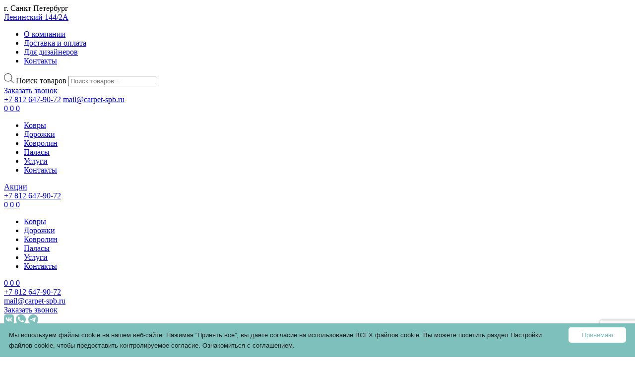

--- FILE ---
content_type: text/html; charset=UTF-8
request_url: https://carpet-spb.ru/artikul/19404-19/
body_size: 23292
content:
<!DOCTYPE html>
<html lang="ru">
<head>
	<link rel="apple-touch-icon" sizes="76x76" href="/apple-touch-icon.png">
<link rel="icon" type="image/png" sizes="32x32" href="/favicon-32x32.png">
<link rel="icon" type="image/png" sizes="16x16" href="/favicon-16x16.png">
<link rel="manifest" href="/site.webmanifest">
<link rel="mask-icon" href="/safari-pinned-tab.svg" color="#5bbad5">
<meta name="msapplication-TileColor" content="#da532c">
<meta name="theme-color" content="#ffffff">
    <meta charset="UTF-8">
    <meta http-equiv="X-UA-Compatible" content="IE=edge">
    <meta name="viewport" content="width=device-width, initial-scale=1.0">


    <meta http-equiv="imagetoolbar" content="no" />
	<!-- Yandex.Metrika counter --> <script type="text/javascript" > (function(m,e,t,r,i,k,a){m[i]=m[i]||function(){(m[i].a=m[i].a||[]).push(arguments)}; m[i].l=1*new Date();k=e.createElement(t),a=e.getElementsByTagName(t)[0],k.async=1,k.src=r,a.parentNode.insertBefore(k,a)}) (window, document, "script", "https://cdn.jsdelivr.net/npm/yandex-metrica-watch/tag.js", "ym"); ym(22258399, "init", { clickmap:true, trackLinks:true, accurateTrackBounce:true, webvisor:true, trackHash:true, ecommerce:"dataLayer" }); </script> <noscript><div><img src="https://mc.yandex.ru/watch/22258399" style="position:absolute; left:-9999px;" alt="" /></div></noscript> <!-- /Yandex.Metrika counter -->

    <meta name='robots' content='index, follow, max-image-preview:large, max-snippet:-1, max-video-preview:-1' />

	<!-- This site is optimized with the Yoast SEO plugin v19.1 - https://yoast.com/wordpress/plugins/seo/ -->
	<title>Купить 19404-19 - Магазин ковров</title>
	<meta name="description" content="Заказать 19404-19 - Магазин ковров" />
	<link rel="canonical" href="https://carpet-spb.ru/artikul/19404-19/" />
	<meta property="og:locale" content="ru_RU" />
	<meta property="og:type" content="article" />
	<meta property="og:title" content="Купить 19404-19 - Магазин ковров" />
	<meta property="og:description" content="Заказать 19404-19 - Магазин ковров" />
	<meta property="og:url" content="https://carpet-spb.ru/artikul/19404-19/" />
	<meta property="og:site_name" content="Магазин ковров" />
	<meta name="twitter:card" content="summary_large_image" />
	<script type="application/ld+json" class="yoast-schema-graph">{"@context":"https://schema.org","@graph":[{"@type":"Organization","@id":"https://www.carpet-spb.ru/#organization","name":"Carpet-Spb","url":"https://www.carpet-spb.ru/","sameAs":["https://www.instagram.com/carpetspb/"],"logo":{"@type":"ImageObject","inLanguage":"ru-RU","@id":"https://www.carpet-spb.ru/#/schema/logo/image/","url":"https://stock.carpet-spb.ru/wp-content/uploads/2020/11/logo_email.png","contentUrl":"https://stock.carpet-spb.ru/wp-content/uploads/2020/11/logo_email.png","width":455,"height":89,"caption":"Carpet-Spb"},"image":{"@id":"https://www.carpet-spb.ru/#/schema/logo/image/"}},{"@type":"WebSite","@id":"https://www.carpet-spb.ru/#website","url":"https://www.carpet-spb.ru/","name":"Магазин ковров","description":"Ковры и ковровые покрытия","publisher":{"@id":"https://www.carpet-spb.ru/#organization"},"potentialAction":[{"@type":"SearchAction","target":{"@type":"EntryPoint","urlTemplate":"https://www.carpet-spb.ru/?s={search_term_string}"},"query-input":"required name=search_term_string"}],"inLanguage":"ru-RU"},{"@type":"CollectionPage","@id":"https://carpet-spb.ru/artikul/19404-19/#webpage","url":"https://carpet-spb.ru/artikul/19404-19/","name":"Купить 19404-19 - Магазин ковров","isPartOf":{"@id":"https://www.carpet-spb.ru/#website"},"description":"Заказать 19404-19 - Магазин ковров","breadcrumb":{"@id":"https://carpet-spb.ru/artikul/19404-19/#breadcrumb"},"inLanguage":"ru-RU","potentialAction":[{"@type":"ReadAction","target":["https://carpet-spb.ru/artikul/19404-19/"]}]},{"@type":"BreadcrumbList","@id":"https://carpet-spb.ru/artikul/19404-19/#breadcrumb","itemListElement":[{"@type":"ListItem","position":1,"name":"Главная страница","item":"https://carpet-spb.ru/"},{"@type":"ListItem","position":2,"name":"19404-19"}]}]}</script>
	<!-- / Yoast SEO plugin. -->


<link rel='dns-prefetch' href='//www.google.com' />
<link rel='dns-prefetch' href='//s.w.org' />
<link rel="alternate" type="application/rss+xml" title="Магазин ковров &raquo; Лента элемента 19404-19 таксономии Артикул" href="https://carpet-spb.ru/artikul/19404-19/feed/" />
<script type="text/javascript">
window._wpemojiSettings = {"baseUrl":"https:\/\/s.w.org\/images\/core\/emoji\/14.0.0\/72x72\/","ext":".png","svgUrl":"https:\/\/s.w.org\/images\/core\/emoji\/14.0.0\/svg\/","svgExt":".svg","source":{"concatemoji":"https:\/\/carpet-spb.ru\/wp-includes\/js\/wp-emoji-release.min.js?ver=6.0.11"}};
/*! This file is auto-generated */
!function(e,a,t){var n,r,o,i=a.createElement("canvas"),p=i.getContext&&i.getContext("2d");function s(e,t){var a=String.fromCharCode,e=(p.clearRect(0,0,i.width,i.height),p.fillText(a.apply(this,e),0,0),i.toDataURL());return p.clearRect(0,0,i.width,i.height),p.fillText(a.apply(this,t),0,0),e===i.toDataURL()}function c(e){var t=a.createElement("script");t.src=e,t.defer=t.type="text/javascript",a.getElementsByTagName("head")[0].appendChild(t)}for(o=Array("flag","emoji"),t.supports={everything:!0,everythingExceptFlag:!0},r=0;r<o.length;r++)t.supports[o[r]]=function(e){if(!p||!p.fillText)return!1;switch(p.textBaseline="top",p.font="600 32px Arial",e){case"flag":return s([127987,65039,8205,9895,65039],[127987,65039,8203,9895,65039])?!1:!s([55356,56826,55356,56819],[55356,56826,8203,55356,56819])&&!s([55356,57332,56128,56423,56128,56418,56128,56421,56128,56430,56128,56423,56128,56447],[55356,57332,8203,56128,56423,8203,56128,56418,8203,56128,56421,8203,56128,56430,8203,56128,56423,8203,56128,56447]);case"emoji":return!s([129777,127995,8205,129778,127999],[129777,127995,8203,129778,127999])}return!1}(o[r]),t.supports.everything=t.supports.everything&&t.supports[o[r]],"flag"!==o[r]&&(t.supports.everythingExceptFlag=t.supports.everythingExceptFlag&&t.supports[o[r]]);t.supports.everythingExceptFlag=t.supports.everythingExceptFlag&&!t.supports.flag,t.DOMReady=!1,t.readyCallback=function(){t.DOMReady=!0},t.supports.everything||(n=function(){t.readyCallback()},a.addEventListener?(a.addEventListener("DOMContentLoaded",n,!1),e.addEventListener("load",n,!1)):(e.attachEvent("onload",n),a.attachEvent("onreadystatechange",function(){"complete"===a.readyState&&t.readyCallback()})),(e=t.source||{}).concatemoji?c(e.concatemoji):e.wpemoji&&e.twemoji&&(c(e.twemoji),c(e.wpemoji)))}(window,document,window._wpemojiSettings);
</script>
<style type="text/css">
img.wp-smiley,
img.emoji {
	display: inline !important;
	border: none !important;
	box-shadow: none !important;
	height: 1em !important;
	width: 1em !important;
	margin: 0 0.07em !important;
	vertical-align: -0.1em !important;
	background: none !important;
	padding: 0 !important;
}
</style>
	<link rel='stylesheet' id='wp-block-library-css'  href='https://carpet-spb.ru/wp-includes/css/dist/block-library/style.min.css?ver=6.0.11' type='text/css' media='all' />
<link rel='stylesheet' id='wc-blocks-vendors-style-css'  href='https://carpet-spb.ru/wp-content/plugins/woocommerce/packages/woocommerce-blocks/build/wc-blocks-vendors-style.css?ver=7.6.0' type='text/css' media='all' />
<link rel='stylesheet' id='wc-blocks-style-css'  href='https://carpet-spb.ru/wp-content/plugins/woocommerce/packages/woocommerce-blocks/build/wc-blocks-style.css?ver=7.6.0' type='text/css' media='all' />
<style id='global-styles-inline-css' type='text/css'>
body{--wp--preset--color--black: #000000;--wp--preset--color--cyan-bluish-gray: #abb8c3;--wp--preset--color--white: #ffffff;--wp--preset--color--pale-pink: #f78da7;--wp--preset--color--vivid-red: #cf2e2e;--wp--preset--color--luminous-vivid-orange: #ff6900;--wp--preset--color--luminous-vivid-amber: #fcb900;--wp--preset--color--light-green-cyan: #7bdcb5;--wp--preset--color--vivid-green-cyan: #00d084;--wp--preset--color--pale-cyan-blue: #8ed1fc;--wp--preset--color--vivid-cyan-blue: #0693e3;--wp--preset--color--vivid-purple: #9b51e0;--wp--preset--gradient--vivid-cyan-blue-to-vivid-purple: linear-gradient(135deg,rgba(6,147,227,1) 0%,rgb(155,81,224) 100%);--wp--preset--gradient--light-green-cyan-to-vivid-green-cyan: linear-gradient(135deg,rgb(122,220,180) 0%,rgb(0,208,130) 100%);--wp--preset--gradient--luminous-vivid-amber-to-luminous-vivid-orange: linear-gradient(135deg,rgba(252,185,0,1) 0%,rgba(255,105,0,1) 100%);--wp--preset--gradient--luminous-vivid-orange-to-vivid-red: linear-gradient(135deg,rgba(255,105,0,1) 0%,rgb(207,46,46) 100%);--wp--preset--gradient--very-light-gray-to-cyan-bluish-gray: linear-gradient(135deg,rgb(238,238,238) 0%,rgb(169,184,195) 100%);--wp--preset--gradient--cool-to-warm-spectrum: linear-gradient(135deg,rgb(74,234,220) 0%,rgb(151,120,209) 20%,rgb(207,42,186) 40%,rgb(238,44,130) 60%,rgb(251,105,98) 80%,rgb(254,248,76) 100%);--wp--preset--gradient--blush-light-purple: linear-gradient(135deg,rgb(255,206,236) 0%,rgb(152,150,240) 100%);--wp--preset--gradient--blush-bordeaux: linear-gradient(135deg,rgb(254,205,165) 0%,rgb(254,45,45) 50%,rgb(107,0,62) 100%);--wp--preset--gradient--luminous-dusk: linear-gradient(135deg,rgb(255,203,112) 0%,rgb(199,81,192) 50%,rgb(65,88,208) 100%);--wp--preset--gradient--pale-ocean: linear-gradient(135deg,rgb(255,245,203) 0%,rgb(182,227,212) 50%,rgb(51,167,181) 100%);--wp--preset--gradient--electric-grass: linear-gradient(135deg,rgb(202,248,128) 0%,rgb(113,206,126) 100%);--wp--preset--gradient--midnight: linear-gradient(135deg,rgb(2,3,129) 0%,rgb(40,116,252) 100%);--wp--preset--duotone--dark-grayscale: url('#wp-duotone-dark-grayscale');--wp--preset--duotone--grayscale: url('#wp-duotone-grayscale');--wp--preset--duotone--purple-yellow: url('#wp-duotone-purple-yellow');--wp--preset--duotone--blue-red: url('#wp-duotone-blue-red');--wp--preset--duotone--midnight: url('#wp-duotone-midnight');--wp--preset--duotone--magenta-yellow: url('#wp-duotone-magenta-yellow');--wp--preset--duotone--purple-green: url('#wp-duotone-purple-green');--wp--preset--duotone--blue-orange: url('#wp-duotone-blue-orange');--wp--preset--font-size--small: 13px;--wp--preset--font-size--medium: 20px;--wp--preset--font-size--large: 36px;--wp--preset--font-size--x-large: 42px;}.has-black-color{color: var(--wp--preset--color--black) !important;}.has-cyan-bluish-gray-color{color: var(--wp--preset--color--cyan-bluish-gray) !important;}.has-white-color{color: var(--wp--preset--color--white) !important;}.has-pale-pink-color{color: var(--wp--preset--color--pale-pink) !important;}.has-vivid-red-color{color: var(--wp--preset--color--vivid-red) !important;}.has-luminous-vivid-orange-color{color: var(--wp--preset--color--luminous-vivid-orange) !important;}.has-luminous-vivid-amber-color{color: var(--wp--preset--color--luminous-vivid-amber) !important;}.has-light-green-cyan-color{color: var(--wp--preset--color--light-green-cyan) !important;}.has-vivid-green-cyan-color{color: var(--wp--preset--color--vivid-green-cyan) !important;}.has-pale-cyan-blue-color{color: var(--wp--preset--color--pale-cyan-blue) !important;}.has-vivid-cyan-blue-color{color: var(--wp--preset--color--vivid-cyan-blue) !important;}.has-vivid-purple-color{color: var(--wp--preset--color--vivid-purple) !important;}.has-black-background-color{background-color: var(--wp--preset--color--black) !important;}.has-cyan-bluish-gray-background-color{background-color: var(--wp--preset--color--cyan-bluish-gray) !important;}.has-white-background-color{background-color: var(--wp--preset--color--white) !important;}.has-pale-pink-background-color{background-color: var(--wp--preset--color--pale-pink) !important;}.has-vivid-red-background-color{background-color: var(--wp--preset--color--vivid-red) !important;}.has-luminous-vivid-orange-background-color{background-color: var(--wp--preset--color--luminous-vivid-orange) !important;}.has-luminous-vivid-amber-background-color{background-color: var(--wp--preset--color--luminous-vivid-amber) !important;}.has-light-green-cyan-background-color{background-color: var(--wp--preset--color--light-green-cyan) !important;}.has-vivid-green-cyan-background-color{background-color: var(--wp--preset--color--vivid-green-cyan) !important;}.has-pale-cyan-blue-background-color{background-color: var(--wp--preset--color--pale-cyan-blue) !important;}.has-vivid-cyan-blue-background-color{background-color: var(--wp--preset--color--vivid-cyan-blue) !important;}.has-vivid-purple-background-color{background-color: var(--wp--preset--color--vivid-purple) !important;}.has-black-border-color{border-color: var(--wp--preset--color--black) !important;}.has-cyan-bluish-gray-border-color{border-color: var(--wp--preset--color--cyan-bluish-gray) !important;}.has-white-border-color{border-color: var(--wp--preset--color--white) !important;}.has-pale-pink-border-color{border-color: var(--wp--preset--color--pale-pink) !important;}.has-vivid-red-border-color{border-color: var(--wp--preset--color--vivid-red) !important;}.has-luminous-vivid-orange-border-color{border-color: var(--wp--preset--color--luminous-vivid-orange) !important;}.has-luminous-vivid-amber-border-color{border-color: var(--wp--preset--color--luminous-vivid-amber) !important;}.has-light-green-cyan-border-color{border-color: var(--wp--preset--color--light-green-cyan) !important;}.has-vivid-green-cyan-border-color{border-color: var(--wp--preset--color--vivid-green-cyan) !important;}.has-pale-cyan-blue-border-color{border-color: var(--wp--preset--color--pale-cyan-blue) !important;}.has-vivid-cyan-blue-border-color{border-color: var(--wp--preset--color--vivid-cyan-blue) !important;}.has-vivid-purple-border-color{border-color: var(--wp--preset--color--vivid-purple) !important;}.has-vivid-cyan-blue-to-vivid-purple-gradient-background{background: var(--wp--preset--gradient--vivid-cyan-blue-to-vivid-purple) !important;}.has-light-green-cyan-to-vivid-green-cyan-gradient-background{background: var(--wp--preset--gradient--light-green-cyan-to-vivid-green-cyan) !important;}.has-luminous-vivid-amber-to-luminous-vivid-orange-gradient-background{background: var(--wp--preset--gradient--luminous-vivid-amber-to-luminous-vivid-orange) !important;}.has-luminous-vivid-orange-to-vivid-red-gradient-background{background: var(--wp--preset--gradient--luminous-vivid-orange-to-vivid-red) !important;}.has-very-light-gray-to-cyan-bluish-gray-gradient-background{background: var(--wp--preset--gradient--very-light-gray-to-cyan-bluish-gray) !important;}.has-cool-to-warm-spectrum-gradient-background{background: var(--wp--preset--gradient--cool-to-warm-spectrum) !important;}.has-blush-light-purple-gradient-background{background: var(--wp--preset--gradient--blush-light-purple) !important;}.has-blush-bordeaux-gradient-background{background: var(--wp--preset--gradient--blush-bordeaux) !important;}.has-luminous-dusk-gradient-background{background: var(--wp--preset--gradient--luminous-dusk) !important;}.has-pale-ocean-gradient-background{background: var(--wp--preset--gradient--pale-ocean) !important;}.has-electric-grass-gradient-background{background: var(--wp--preset--gradient--electric-grass) !important;}.has-midnight-gradient-background{background: var(--wp--preset--gradient--midnight) !important;}.has-small-font-size{font-size: var(--wp--preset--font-size--small) !important;}.has-medium-font-size{font-size: var(--wp--preset--font-size--medium) !important;}.has-large-font-size{font-size: var(--wp--preset--font-size--large) !important;}.has-x-large-font-size{font-size: var(--wp--preset--font-size--x-large) !important;}
</style>
<link rel='stylesheet' id='contact-form-7-css'  href='https://carpet-spb.ru/wp-content/plugins/contact-form-7/includes/css/styles.css?ver=5.6' type='text/css' media='all' />
<link rel='stylesheet' id='premmerce_filter_style-css'  href='https://carpet-spb.ru/wp-content/plugins/premmerce-woocommerce-product-filter-premium/assets/front/css/style.css?ver=3.5.5' type='text/css' media='all' />
<link rel='stylesheet' id='woof-css'  href='https://carpet-spb.ru/wp-content/plugins/woocommerce-products-filter/css/front.css?ver=1.2.7' type='text/css' media='all' />
<style id='woof-inline-css' type='text/css'>

.woof_products_top_panel li span, .woof_products_top_panel2 li span{background: url(https://carpet-spb.ru/wp-content/plugins/woocommerce-products-filter/img/delete.png);background-size: 14px 14px;background-repeat: no-repeat;background-position: right;}
.woof_edit_view{
                    display: none;
                }
.woof_price_search_container .price_slider_amount button.button{
                        display: none;
                    }

                    /***** END: hiding submit button of the price slider ******/

</style>
<link rel='stylesheet' id='woocommerce-layout-css'  href='https://carpet-spb.ru/wp-content/plugins/woocommerce/assets/css/woocommerce-layout.css?ver=6.6.0' type='text/css' media='all' />
<link rel='stylesheet' id='woocommerce-smallscreen-css'  href='https://carpet-spb.ru/wp-content/plugins/woocommerce/assets/css/woocommerce-smallscreen.css?ver=6.6.0' type='text/css' media='only screen and (max-width: 768px)' />
<link rel='stylesheet' id='woocommerce-general-css'  href='https://carpet-spb.ru/wp-content/plugins/woocommerce/assets/css/woocommerce.css?ver=6.6.0' type='text/css' media='all' />
<style id='woocommerce-inline-inline-css' type='text/css'>
.woocommerce form .form-row .required { visibility: visible; }
</style>
<link rel='stylesheet' id='dgwt-wcas-style-css'  href='https://carpet-spb.ru/wp-content/plugins/ajax-search-for-woocommerce/assets/css/style.min.css?ver=1.19.0' type='text/css' media='all' />
<script type='text/javascript' src='https://carpet-spb.ru/wp-includes/js/jquery/jquery.min.js?ver=3.6.0' id='jquery-core-js'></script>
<script type='text/javascript' src='https://carpet-spb.ru/wp-includes/js/jquery/jquery-migrate.min.js?ver=3.3.2' id='jquery-migrate-js'></script>
<link rel="https://api.w.org/" href="https://carpet-spb.ru/wp-json/" /><link rel="EditURI" type="application/rsd+xml" title="RSD" href="https://carpet-spb.ru/xmlrpc.php?rsd" />
<link rel="wlwmanifest" type="application/wlwmanifest+xml" href="https://carpet-spb.ru/wp-includes/wlwmanifest.xml" /> 
<meta name="generator" content="WordPress 6.0.11" />
<meta name="generator" content="WooCommerce 6.6.0" />
<style>.dgwt-wcas-ico-magnifier,.dgwt-wcas-ico-magnifier-handler{max-width:20px}.dgwt-wcas-search-wrapp{max-width:600px}</style>	<noscript><style>.woocommerce-product-gallery{ opacity: 1 !important; }</style></noscript>
	<link rel="icon" href="https://stock.carpet-spb.ru/wp-content/uploads/2021/11/cropped-m_logo_r_vert-32x32.png" sizes="32x32" />
<link rel="icon" href="https://stock.carpet-spb.ru/wp-content/uploads/2021/11/cropped-m_logo_r_vert-192x192.png" sizes="192x192" />
<link rel="apple-touch-icon" href="https://stock.carpet-spb.ru/wp-content/uploads/2021/11/cropped-m_logo_r_vert-180x180.png" />
<meta name="msapplication-TileImage" content="https://stock.carpet-spb.ru/wp-content/uploads/2021/11/cropped-m_logo_r_vert-270x270.png" />
<link rel="stylesheet" href="https://carpet-spb.ru/wp-content/themes/intop/css/swiper-bundle.min.css" /><link rel="stylesheet" href="https://carpet-spb.ru/wp-content/themes/intop/css/sweetalert2.min.css" /><link rel="stylesheet" href="https://carpet-spb.ru/wp-content/themes/intop/css/main.css" />
<link rel="apple-touch-icon" sizes="180x180" href="/apple-touch-icon.png">
<link rel="icon" type="image/png" sizes="32x32" href="/favicon-32x32.png">
<link rel="icon" type="image/png" sizes="16x16" href="/favicon-16x16.png">
<link rel="manifest" href="/site.webmanifest">
<link rel="mask-icon" href="/safari-pinned-tab.svg" color="#5bbad5">
<meta name="msapplication-TileColor" content="#da532c">
<meta name="theme-color" content="#ffffff">		<link rel='stylesheet' href='/wp-content/themes/intop/menu/mmenu.css' type='text/css' media='all' />
	<!--<link rel='stylesheet' href='/wp-content/themes/intop/menu/demo.css' type='text/css' media='all' />-->
	<script type='text/javascript' src='/wp-content/themes/intop/menu/mmenu.polyfills.js' ></script>
	<script type='text/javascript' src='/wp-content/themes/intop/menu/mmenu.js' ></script>
	<script type='text/javascript' src='/wp-content/themes/intop/menu/jquery.mhead.js' ></script>
</head>
<body>

    <header>
        <div class="top_header">
            <div class="cont">
                <div class="header_top_flex">
                    <div class="flex_left">
                        <div class="spb">г. Санкт Петербург</div>
                        <a class="address" href="https://carpet-spb.ru/adresa_magazinov/">Ленинский 144/2А</a>
                    </div>
                    <div class="flex_right">
                        <div class="menu-sistemnoe-menyu-shapki-container"><ul id="menu-sistemnoe-menyu-shapki" class="menu"><li id="menu-item-123494834" class="menu-item menu-item-type-post_type menu-item-object-page menu-item-123494834"><a href="https://carpet-spb.ru/o-kompanii/">О компании</a></li>
<li id="menu-item-123491708" class="menu-item menu-item-type-post_type menu-item-object-page menu-item-123491708"><a href="https://carpet-spb.ru/dostavka-i-oplata/">Доставка и оплата</a></li>
<li id="menu-item-123491709" class="menu-item menu-item-type-post_type menu-item-object-page menu-item-123491709"><a href="https://carpet-spb.ru/designers/">Для дизайнеров</a></li>
<li id="menu-item-123491710" class="menu-item menu-item-type-post_type menu-item-object-page menu-item-123491710"><a href="https://carpet-spb.ru/adresa_magazinov/">Контакты</a></li>
</ul></div>                    </div>
                </div>
            </div>
        </div>
        <div class="center_header">
            <div class="cont">
                <a class="logotype" href="https://carpet-spb.ru"></a>
<!--                 <form class="search_header" action="https://carpet-spb.ru" method="GET">
                    <input class="input_search" name="s" type="text" placeholder="Поиск по сайту.." >
                    <input class="submit_search" type="submit" value="">
                </form> -->
				<div class="search_header">
					<div  class="dgwt-wcas-search-wrapp dgwt-wcas-no-submit woocommerce dgwt-wcas-style-solaris js-dgwt-wcas-layout-classic dgwt-wcas-layout-classic js-dgwt-wcas-mobile-overlay-enabled">
		<form class="dgwt-wcas-search-form" role="search" action="https://carpet-spb.ru/" method="get">
		<div class="dgwt-wcas-sf-wrapp">
							<svg version="1.1" class="dgwt-wcas-ico-magnifier" xmlns="http://www.w3.org/2000/svg"
					 xmlns:xlink="http://www.w3.org/1999/xlink" x="0px" y="0px"
					 viewBox="0 0 51.539 51.361" enable-background="new 0 0 51.539 51.361" xml:space="preserve">
		             <path fill="#444"
						   d="M51.539,49.356L37.247,35.065c3.273-3.74,5.272-8.623,5.272-13.983c0-11.742-9.518-21.26-21.26-21.26 S0,9.339,0,21.082s9.518,21.26,21.26,21.26c5.361,0,10.244-1.999,13.983-5.272l14.292,14.292L51.539,49.356z M2.835,21.082 c0-10.176,8.249-18.425,18.425-18.425s18.425,8.249,18.425,18.425S31.436,39.507,21.26,39.507S2.835,31.258,2.835,21.082z"/>
				</svg>
							<label class="screen-reader-text"
			       for="dgwt-wcas-search-input-1">Поиск товаров</label>

			<input id="dgwt-wcas-search-input-1"
			       type="search"
			       class="dgwt-wcas-search-input"
			       name="s"
			       value=""
			       placeholder="Поиск товаров..."
			       autocomplete="off"
				   			/>
			<div class="dgwt-wcas-preloader"></div>

			<div class="dgwt-wcas-voice-search"></div>

			
			<input type="hidden" name="post_type" value="product"/>
			<input type="hidden" name="dgwt_wcas" value="1"/>

			
					</div>
	</form>
</div>
				</div>
                <div class="feed_button">
                    <a href="https://carpet-spb.ru" class="feed_btn_header" data-modal="feed_modal">Заказать звонок</a>
                </div>
                <div class="contacts_header">
                    <a href="tel:+7 812 647-90-72" class="tel">+7 812 647-90-72</a>
                    <a href="mailto:mail@carpet-spb.ru" class="mail">mail@carpet-spb.ru</a>
                </div>
                <div class="lk_header">
                    <a class="like" href="https://carpet-spb.ru/wishlist/">
                        <span>0</span>
                    </a>
                    <a class="compare" href="https://carpet-spb.ru/sravnenie/">
                        <span>0</span>
                    </a>
                    <a class="cart" href="https://carpet-spb.ru/cart/">
                        <span>0</span>
                    </a>
                </div>
            </div>
        </div>
        <div class="menu_header">
            <div class="cont">
                <div class="menu-osnovnoe-menyu-shapki-container"><ul id="menu-osnovnoe-menyu-shapki" class="menu"><li id="menu-item-123491721" class="has-childrens menu-item menu-item-type-custom menu-item-object-custom menu-item-123491721"><a href="/category/katalog/">Ковры</a></li>
<li id="menu-item-123491724" class="has-childrens menu-item menu-item-type-custom menu-item-object-custom menu-item-123491724"><a href="https://carpet-spb.ru/category/kovrovye_dorozhki/">Дорожки</a></li>
<li id="menu-item-123491725" class="has-childrens menu-item menu-item-type-custom menu-item-object-custom menu-item-123491725"><a href="https://carpet-spb.ru/category/kovrolin/">Ковролин</a></li>
<li id="menu-item-123491726" class="menu-item menu-item-type-custom menu-item-object-custom menu-item-123491726"><a href="https://carpet-spb.ru/category/palasy/">Паласы</a></li>
<li id="menu-item-123491727" class="menu-item menu-item-type-post_type menu-item-object-page menu-item-123491727"><a href="https://carpet-spb.ru/uslugi/">Услуги</a></li>
<li id="menu-item-123491729" class="menu-item menu-item-type-post_type menu-item-object-page menu-item-123491729"><a href="https://carpet-spb.ru/adresa_magazinov/">Контакты</a></li>
</ul></div>                <a href="https://carpet-spb.ru/designers/" class="offers">Акции</a>
            </div>
        </div>

        <!--mobile_header-->
        <div class="mobile_header">
            <div class="cont">
                <a class="logo_mobile" href="https://carpet-spb.ru"></a>
                <div class="right_content_mobile">
                    <a class="phone_mobile" href="tel:+7 812 647-90-72">+7 812 647-90-72</a>
                    <div class="cart_mobile">
                        <a class="like" href="https://carpet-spb.ru/wishlist/">
                            <span>0</span>
                        </a>
                        <a class="compare" href="https://carpet-spb.ru/sravnenie/">
                            <span>0</span>
                        </a>
                        <a class="cart" href="https://carpet-spb.ru/cart/">
                            <span>0</span>
                        </a>
                    </div>
                    <a href="#menu1">
						<div class="burger_menu">
							<span></span>
							<span></span>
							<span></span>
						</div>
					</a>
					
					
					
                </div>
            </div>
        </div>

		
        <div class="mobile_menu">
            <div class="close-mobile-menu"></div>
            <div class="menu-osnovnoe-menyu-shapki-container"><ul id="menu-osnovnoe-menyu-shapki-1" class="menu"><li class="has-childrens menu-item menu-item-type-custom menu-item-object-custom menu-item-123491721"><a href="/category/katalog/">Ковры</a></li>
<li class="has-childrens menu-item menu-item-type-custom menu-item-object-custom menu-item-123491724"><a href="https://carpet-spb.ru/category/kovrovye_dorozhki/">Дорожки</a></li>
<li class="has-childrens menu-item menu-item-type-custom menu-item-object-custom menu-item-123491725"><a href="https://carpet-spb.ru/category/kovrolin/">Ковролин</a></li>
<li class="menu-item menu-item-type-custom menu-item-object-custom menu-item-123491726"><a href="https://carpet-spb.ru/category/palasy/">Паласы</a></li>
<li class="menu-item menu-item-type-post_type menu-item-object-page menu-item-123491727"><a href="https://carpet-spb.ru/uslugi/">Услуги</a></li>
<li class="menu-item menu-item-type-post_type menu-item-object-page menu-item-123491729"><a href="https://carpet-spb.ru/adresa_magazinov/">Контакты</a></li>
</ul></div>            <div class="cart_compare_like">
                <a class="like" href="https://carpet-spb.ru/wishlist/">
                    <span>0</span>
                </a>
                <a class="compare" href="https://carpet-spb.ru/sravnenie/">
                    <span>0</span>
                </a>
                <a class="cart" href="https://carpet-spb.ru/cart/">
                    <span>0</span>
                </a>
            </div>
            <div class="tel_mobile">
                <a href="tel:+7 812 647-90-72">+7 812 647-90-72</a>
            </div>
            <div class="mail_mobile">
                <a href="mailto:mail@carpet-spb.ru">mail@carpet-spb.ru</a>
            </div>
            <div class="feed_mobile">
                <a href="https://carpet-spb.ru" data-modal="feed_modal">Заказать звонок</a>
            </div>
            <div class="social_mobile">
                <!--<a href="https://www.instagram.com/carpetspb/" target="_blank" rel="nofollow">
                    <svg width="22" height="20" viewBox="0 0 22 20" fill="none" xmlns="http://www.w3.org/2000/svg">
                        <path d="M10.6221 6.66525C8.67118 6.66525 7.07904 8.16376 7.07904 10C7.07904 11.8362 8.67118 13.3348 10.6221 13.3348C12.5731 13.3348 14.1653 11.8362 14.1653 10C14.1653 8.16376 12.5731 6.66525 10.6221 6.66525ZM21.2488 10C21.2488 8.61907 21.2621 7.25064 21.1797 5.87221C21.0973 4.27113 20.7092 2.85017 19.4653 1.67938C18.2187 0.506085 16.7116 0.14334 15.0105 0.065788C13.5433 -0.0117644 12.0894 0.000744113 10.6248 0.000744113C9.15759 0.000744113 7.70366 -0.0117644 6.23911 0.065788C4.53799 0.14334 3.02825 0.508587 1.78431 1.67938C0.537706 2.85267 0.152296 4.27113 0.0698985 5.87221C-0.0124994 7.25314 0.000790605 8.62157 0.000790605 10C0.000790605 11.3784 -0.0124994 12.7494 0.0698985 14.1278C0.152296 15.7289 0.540364 17.1498 1.78431 18.3206C3.03091 19.4939 4.53799 19.8567 6.23911 19.9342C7.70632 20.0118 9.16025 19.9993 10.6248 19.9993C12.092 19.9993 13.5459 20.0118 15.0105 19.9342C16.7116 19.8567 18.2214 19.4914 19.4653 18.3206C20.7119 17.1473 21.0973 15.7289 21.1797 14.1278C21.2648 12.7494 21.2488 11.3809 21.2488 10ZM10.6221 15.131C7.60532 15.131 5.17059 12.8394 5.17059 10C5.17059 7.16058 7.60532 4.86903 10.6221 4.86903C13.639 4.86903 16.0737 7.16058 16.0737 10C16.0737 12.8394 13.639 15.131 10.6221 15.131ZM16.297 5.8572C15.5926 5.8572 15.0238 5.32184 15.0238 4.65889C15.0238 3.99594 15.5926 3.46058 16.297 3.46058C17.0013 3.46058 17.5701 3.99594 17.5701 4.65889C17.5704 4.81631 17.5376 4.97222 17.4737 5.1177C17.4097 5.26317 17.316 5.39535 17.1977 5.50666C17.0794 5.61798 16.939 5.70624 16.7844 5.76639C16.6299 5.82654 16.4642 5.8574 16.297 5.8572Z" fill="#7DC0BC"></path>
                    </svg>
                </a>-->
                <a href="https://vk.com/carpetspbru" target="_blank" rel="nofollow">
                    <svg width="20" height="20" viewBox="0 0 20 20" fill="none" xmlns="http://www.w3.org/2000/svg">
                        <path d="M13.0696 0H6.93041C1.32808 0 0 1.32808 0 6.93041V13.0696C0 18.6719 1.32808 20 6.93041 20H13.0696C18.6719 20 20 18.6719 20 13.0696V6.93041C20 1.32808 18.6588 0 13.0696 0ZM16.1457 14.2671H14.6939C14.1439 14.2671 13.9746 13.8308 12.9852 12.8283C12.1259 11.9953 11.7453 11.8846 11.5334 11.8846C11.234 11.8846 11.149 11.969 11.149 12.3796V13.6914C11.149 14.0433 11.0384 14.2546 10.1072 14.2546C8.56723 14.2546 6.85854 13.3233 5.66045 11.5884C3.85363 9.04597 3.35927 7.14165 3.35927 6.74791C3.35927 6.53605 3.44364 6.33793 3.8505 6.33793H5.30546C5.67357 6.33793 5.81357 6.5073 5.95669 6.90103C6.67604 8.97785 7.87413 10.7972 8.36849 10.7972C8.55098 10.7972 8.63536 10.7128 8.63536 10.2472V8.10225C8.57973 7.1129 8.05912 7.02791 8.05912 6.67667C8.05912 6.5073 8.19912 6.33793 8.42349 6.33793H10.7115C11.0209 6.33793 11.1347 6.5073 11.1347 6.87166V9.76532C11.1347 10.0778 11.2746 10.1884 11.359 10.1884C11.5415 10.1884 11.6978 10.0778 12.0359 9.73907C13.0808 8.56723 13.8296 6.76041 13.8296 6.76041C13.9271 6.54855 14.0964 6.35043 14.4645 6.35043H15.9195C16.3557 6.35043 16.4532 6.5748 16.3557 6.88729C16.1732 7.73351 14.3927 10.2466 14.3927 10.2466C14.2396 10.5003 14.1808 10.6109 14.3927 10.894C14.5489 11.1059 15.057 11.5453 15.3951 11.939C16.017 12.6452 16.4951 13.2377 16.6226 13.6477C16.7657 14.0546 16.5545 14.2664 16.1439 14.2664L16.1457 14.2671Z" fill="#7DC0BC"></path>
                    </svg>
                </a>
                <a href="https://wa.me/78126479072" target="_blank" rel="nofollow">
                    <svg width="21" height="20" viewBox="0 0 21 20" fill="none" xmlns="http://www.w3.org/2000/svg">
                        <path d="M18.5554 4.625C15.5554 -3.08168e-05 9.43034 -1.37504 4.6803 1.49998C0.0552667 4.375 -1.44474 10.6251 1.55528 15.2501L1.80528 15.6251L0.805273 19.3751L4.5553 18.3751L4.9303 18.6251C6.55532 19.5001 8.30533 20.0001 10.0553 20.0001C11.9304 20.0001 13.8054 19.5001 15.4304 18.5001C20.0554 15.5001 21.4304 9.37504 18.5554 4.625V4.625ZM15.9304 14.2501C15.4304 15.0001 14.8054 15.5001 13.9304 15.6251C13.4304 15.6251 12.8054 15.8751 10.3053 14.8751C8.18033 13.8751 6.43032 12.2501 5.18031 10.375C4.4303 9.50004 4.0553 8.37503 3.9303 7.25003C3.9303 6.25002 4.3053 5.37501 4.9303 4.75001C5.18031 4.5 5.43031 4.375 5.68031 4.375H6.30531C6.55532 4.375 6.80532 4.375 6.93032 4.87501C7.18032 5.50001 7.80533 7.00002 7.80533 7.12502C7.93033 7.25002 7.93033 7.50003 7.80533 7.62503C7.93033 7.87503 7.80533 8.12503 7.68033 8.25003C7.55532 8.37503 7.43032 8.62504 7.30532 8.75004C7.05532 8.87504 6.93032 9.12504 7.05532 9.37504C7.55532 10.125 8.18033 10.8751 8.80533 11.5001C9.55534 12.1251 10.3053 12.6251 11.1804 13.0001C11.4304 13.1251 11.6804 13.1251 11.8054 12.8751C11.9304 12.6251 12.5554 12.0001 12.8054 11.7501C13.0554 11.5001 13.1804 11.5001 13.4304 11.6251L15.4304 12.6251C15.6804 12.7501 15.9304 12.8751 16.0554 13.0001C16.1804 13.3751 16.1804 13.8751 15.9304 14.2501V14.2501Z" fill="#7DC0BC"/>
                    </svg>
                </a>
                <a href="https://t.me/+79218931670" target="_blank" rel="nofollow">
                    <svg width="21" height="20" viewBox="0 0 21 20" fill="none" xmlns="http://www.w3.org/2000/svg">
                        <path d="M10.0442 0C4.52422 0 0.04422 4.48 0.04422 10C0.04422 15.52 4.52422 20 10.0442 20C15.5642 20 20.0442 15.52 20.0442 10C20.0442 4.48 15.5642 0 10.0442 0ZM14.6842 6.8C14.5342 8.38 13.8842 12.22 13.5542 13.99C13.4142 14.74 13.1342 14.99 12.8742 15.02C12.2942 15.07 11.8542 14.64 11.2942 14.27C10.4142 13.69 9.91422 13.33 9.06422 12.77C8.07422 12.12 8.71422 11.76 9.28422 11.18C9.43422 11.03 11.9942 8.7 12.0442 8.49C12.0512 8.45819 12.0502 8.42517 12.0415 8.3938C12.0328 8.36244 12.0166 8.33367 11.9942 8.31C11.9342 8.26 11.8542 8.28 11.7842 8.29C11.6942 8.31 10.2942 9.24 7.56422 11.08C7.16422 11.35 6.80422 11.49 6.48422 11.48C6.12422 11.47 5.44422 11.28 4.93422 11.11C4.30422 10.91 3.81422 10.8 3.85422 10.45C3.87422 10.27 4.12422 10.09 4.59422 9.9C7.51422 8.63 9.45422 7.79 10.4242 7.39C13.2042 6.23 13.7742 6.03 14.1542 6.03C14.2342 6.03 14.4242 6.05 14.5442 6.15C14.6442 6.23 14.6742 6.34 14.6842 6.42C14.6742 6.48 14.6942 6.66 14.6842 6.8V6.8Z" fill="#7DC0BC"/>
                    </svg>
                </a>
            </div>
        </div>
        <!--mobile_header-->
    </header>
    <div class="menu_lists">
        <div class="menu_resp">
            <div class="cont">
                <div class="menu_title">
                    <div class="left_mtitle">
                        <div class="cat_name">Ковры</div>
                        <a href="#">Смотреть все</a>
                    </div>
                    <div class="right_mtitle">
                        <div class="lists_menu_close"></div>
                    </div>
                </div>
                <div class="categories_grid">
                    <div class="cat"><a href="#">Детские ковры</a></div>
                    <div class="cat"><a href="#">Шерстяные ковры</a></div>
                    <div class="cat"><a href="#">Ковры с пейзажами</a></div>
                    <div class="cat"><a href="#">Коврики для ванной и туалета</a></div>

                    <div class="cat"><a href="#">Синтетические ковры</a></div>
                    <div class="cat"><a href="#">Бельгийские ковры из вискозы</a></div>
                    <div class="cat"><a href="#">Элитные ковры</a></div>
                    <div class="cat"><a href="#">Придверные и грязезащитные ковры</a></div>

                    <div class="cat"><a href="#">Ковры с высоким ворсом</a></div>
                    <div class="cat"><a href="#">Ковры-циновки</a></div>
                    <div class="cat"><a href="#">Большие ковры</a></div>
                    <div class="cat"><a href="#">Подложка под ковры</a></div>
                </div>
            </div>
            <div class="bottom_lists_menu">
                <div class="cont">
                    <div class="blm_title">Популярные размеры:</div>
                    <div class="blm_labels">
                        <a href="#">100 х 200</a>
                        <a href="#">200 х 500</a>
                        <a href="#">400 х 600</a>
                    </div>
                </div>
            </div>
        </div>
    </div>

    <main>

    <div id="menu1" style="opacity:0;height:20px;width:20px">
                <div class="menu-osnovnoe-menyu-container"><ul id="menu-osnovnoe-menyu" class="menu-m"><li id="menu-item-123478769" class="menu-item menu-item-type-taxonomy menu-item-object-product_cat menu-item-has-children menu-item-123478769"><a href="https://carpet-spb.ru/category/katalog/">Ковры</a>
<ul class="sub-menu">
	<li id="menu-item-123478783" class="menu-item menu-item-type-custom menu-item-object-custom menu-item-has-children menu-item-123478783"><a>По типу изделий</a>
	<ul class="sub-menu">
		<li id="menu-item-123478776" class="menu-item menu-item-type-taxonomy menu-item-object-product_cat menu-item-123478776"><a href="https://carpet-spb.ru/category/katalog/detskie_kovry/">Детские ковры</a></li>
		<li id="menu-item-123478770" class="menu-item menu-item-type-taxonomy menu-item-object-product_cat menu-item-123478770"><a href="https://carpet-spb.ru/category/katalog/kovry_iz_propilena_s_viskozoj/">Синтетические ковры</a></li>
		<li id="menu-item-123478775" class="menu-item menu-item-type-taxonomy menu-item-object-product_cat menu-item-123478775"><a href="https://carpet-spb.ru/category/katalog/kovry_s_vysokim_vorsom/">Ковры с высоким ворсом</a></li>
		<li id="menu-item-123478773" class="menu-item menu-item-type-taxonomy menu-item-object-product_cat menu-item-123478773"><a href="https://carpet-spb.ru/category/katalog/sherstjanye_kovry/">Шерстяные ковры</a></li>
		<li id="menu-item-123478772" class="menu-item menu-item-type-taxonomy menu-item-object-product_cat menu-item-123478772"><a href="https://carpet-spb.ru/category/katalog/belgiyskie-kovry-iz-viskozy/">Бельгийские ковры из вискозы</a></li>
		<li id="menu-item-123478774" class="menu-item menu-item-type-taxonomy menu-item-object-product_cat menu-item-123478774"><a href="https://carpet-spb.ru/category/katalog/tsinovki/">Ковры-циновки</a></li>
		<li id="menu-item-123478777" class="menu-item menu-item-type-taxonomy menu-item-object-product_cat menu-item-123478777"><a href="https://carpet-spb.ru/category/katalog/kovry-s-peizazhami/">Ковры с пейзажами</a></li>
		<li id="menu-item-123478771" class="menu-item menu-item-type-taxonomy menu-item-object-product_cat menu-item-123478771"><a href="https://carpet-spb.ru/category/katalog/elitnye_kovry/">Элитные ковры</a></li>
		<li id="menu-item-123479050" class="menu-item menu-item-type-taxonomy menu-item-object-product_cat menu-item-123479050"><a href="https://carpet-spb.ru/category/katalog/bolshye_kovry/">Большие ковры</a></li>
		<li id="menu-item-123478779" class="menu-item menu-item-type-taxonomy menu-item-object-product_cat menu-item-123478779"><a href="https://carpet-spb.ru/category/katalog/kovriki-dlya-vannoy-i-tualeta/">Коврики для ванной и туалета</a></li>
		<li id="menu-item-123478781" class="menu-item menu-item-type-taxonomy menu-item-object-product_cat menu-item-123478781"><a href="https://carpet-spb.ru/category/katalog/pridvernye_i_grjazezacshitnye_kovry/">Придверные и грязезащитные ковры</a></li>
		<li id="menu-item-123478778" class="menu-item menu-item-type-taxonomy menu-item-object-product_cat menu-item-123478778"><a href="https://carpet-spb.ru/category/katalog/podlozhka_pod_kovry/">Подложка под ковры</a></li>
	</ul>
</li>
	<li id="menu-item-82654" class="menu-item menu-item-type-custom menu-item-object-custom menu-item-has-children menu-item-82654"><a href="#">По цвету</a>
	<ul class="sub-menu">
		<li id="menu-item-123478795" class="menu-item menu-item-type-custom menu-item-object-custom menu-item-123478795"><a href="/shop/?product_cat=katalog&#038;source_id=109&#038;source_tax=product_cat&#038;filter_czvet=bezhevyj">Бежевый</a></li>
		<li id="menu-item-123478796" class="menu-item menu-item-type-custom menu-item-object-custom menu-item-123478796"><a href="/shop/?product_cat=katalog&#038;source_id=109&#038;source_tax=product_cat&#038;filter_czvet=belyj">Белый</a></li>
		<li id="menu-item-123478797" class="menu-item menu-item-type-custom menu-item-object-custom menu-item-123478797"><a href="/shop/?product_cat=katalog&#038;source_id=109&#038;source_tax=product_cat&#038;filter_czvet=bordovyj">Бордовый</a></li>
		<li id="menu-item-123478798" class="menu-item menu-item-type-custom menu-item-object-custom menu-item-123478798"><a href="/shop/?product_cat=katalog&#038;source_id=109&#038;source_tax=product_cat&#038;filter_czvet=goluboj">Голубой</a></li>
		<li id="menu-item-123478799" class="menu-item menu-item-type-custom menu-item-object-custom menu-item-123478799"><a href="/shop/?product_cat=katalog&#038;source_id=109&#038;source_tax=product_cat&#038;filter_czvet=zheltyj">Желтый</a></li>
		<li id="menu-item-123478800" class="menu-item menu-item-type-custom menu-item-object-custom menu-item-123478800"><a href="/shop/?product_cat=katalog&#038;source_id=109&#038;source_tax=product_cat&#038;filter_czvet=zelenyj">Зеленый</a></li>
		<li id="menu-item-123478801" class="menu-item menu-item-type-custom menu-item-object-custom menu-item-123478801"><a href="/shop/?product_cat=katalog&#038;source_id=109&#038;source_tax=product_cat&#038;filter_czvet=korichnevyj">Коричневый</a></li>
		<li id="menu-item-123478802" class="menu-item menu-item-type-custom menu-item-object-custom menu-item-123478802"><a href="/shop/?product_cat=katalog&#038;source_id=109&#038;source_tax=product_cat&#038;filter_czvet=kremovyj">Кремовый</a></li>
		<li id="menu-item-123478803" class="menu-item menu-item-type-custom menu-item-object-custom menu-item-123478803"><a href="/shop/?product_cat=katalog&#038;source_id=109&#038;source_tax=product_cat&#038;filter_czvet=olivkovyj">Оливковый</a></li>
		<li id="menu-item-123478804" class="menu-item menu-item-type-custom menu-item-object-custom menu-item-123478804"><a href="/shop/?product_cat=katalog&#038;source_id=109&#038;source_tax=product_cat&#038;filter_czvet=raznoczvetnyj">Разноцветный</a></li>
		<li id="menu-item-123478805" class="menu-item menu-item-type-custom menu-item-object-custom menu-item-123478805"><a href="/shop/?product_cat=katalog&#038;source_id=109&#038;source_tax=product_cat&#038;filter_czvet=rozovyj">Розовый</a></li>
		<li id="menu-item-123478806" class="menu-item menu-item-type-custom menu-item-object-custom menu-item-123478806"><a href="/shop/?product_cat=katalog&#038;source_id=109&#038;source_tax=product_cat&#038;filter_czvet=seryj">Серый</a></li>
		<li id="menu-item-123478807" class="menu-item menu-item-type-custom menu-item-object-custom menu-item-123478807"><a href="/shop/?product_cat=katalog&#038;source_id=109&#038;source_tax=product_cat&#038;filter_czvet=sinij">Синий</a></li>
		<li id="menu-item-123478808" class="menu-item menu-item-type-custom menu-item-object-custom menu-item-123478808"><a href="/shop/?product_cat=katalog&#038;source_id=109&#038;source_tax=product_cat&#038;filter_czvet=fioletovyj">Фиолетовый</a></li>
		<li id="menu-item-123478809" class="menu-item menu-item-type-custom menu-item-object-custom menu-item-123478809"><a href="/shop/?product_cat=katalog&#038;source_id=109&#038;source_tax=product_cat&#038;filter_czvet=chernyj">Черный</a></li>
	</ul>
</li>
	<li id="menu-item-82648" class="menu-item menu-item-type-custom menu-item-object-custom menu-item-has-children menu-item-82648"><a>По цене</a>
	<ul class="sub-menu">
		<li id="menu-item-123478789" class="menu-item menu-item-type-custom menu-item-object-custom menu-item-123478789"><a href="/katalog/?min_price=100&#038;max_price=5000">от 100 ₽ до 5 000 ₽</a></li>
		<li id="menu-item-123478790" class="menu-item menu-item-type-custom menu-item-object-custom menu-item-123478790"><a href="/katalog/?min_price=5000&#038;max_price=15000">от 5 000 ₽ до 15 000 ₽</a></li>
		<li id="menu-item-123478791" class="menu-item menu-item-type-custom menu-item-object-custom menu-item-123478791"><a href="/katalog/?min_price=15000&#038;max_price=45000">от 15 000 ₽ до 45 000 ₽</a></li>
		<li id="menu-item-123478792" class="menu-item menu-item-type-custom menu-item-object-custom menu-item-123478792"><a href="/katalog/?min_price=45000&#038;max_price=200000">от 45 000 ₽ до 200 000 ₽</a></li>
	</ul>
</li>
	<li id="menu-item-123478782" class="menu-item menu-item-type-custom menu-item-object-custom menu-item-has-children menu-item-123478782"><a>По форме</a>
	<ul class="sub-menu">
		<li id="menu-item-123478784" class="menu-item menu-item-type-custom menu-item-object-custom menu-item-123478784"><a href="/shop/?product_cat=katalog&#038;source_id=109&#038;source_tax=product_cat&#038;filter_forma=pryamougolnik">Прямоугольные ковры</a></li>
		<li id="menu-item-123478785" class="menu-item menu-item-type-custom menu-item-object-custom menu-item-123478785"><a href="/shop/?product_cat=katalog&#038;source_id=109&#038;source_tax=product_cat&#038;filter_forma=oval">Овальные ковры</a></li>
		<li id="menu-item-123478780" class="menu-item menu-item-type-taxonomy menu-item-object-product_cat menu-item-123478780"><a href="https://carpet-spb.ru/category/katalog/kruglye_kovry/">Круглые ковры</a></li>
		<li id="menu-item-123478786" class="menu-item menu-item-type-custom menu-item-object-custom menu-item-123478786"><a href="/shop/?product_cat=katalog&#038;source_id=109&#038;source_tax=product_cat&#038;filter_forma=kvadrat">Квадратные ковры</a></li>
		<li id="menu-item-123478787" class="menu-item menu-item-type-custom menu-item-object-custom menu-item-123478787"><a href="/shop/?product_cat=katalog&#038;source_id=109&#038;source_tax=product_cat&#038;filter_forma=poluoval">Полуовальные ковры</a></li>
		<li id="menu-item-123478788" class="menu-item menu-item-type-custom menu-item-object-custom menu-item-123478788"><a href="/shop/?product_cat=katalog&#038;source_id=109&#038;source_tax=product_cat&#038;filter_forma=vosmigrannik">Восьмигранники</a></li>
	</ul>
</li>
</ul>
</li>
<li id="menu-item-123479008" class="menu-item menu-item-type-taxonomy menu-item-object-product_cat menu-item-has-children menu-item-123479008"><a href="https://carpet-spb.ru/category/kovrovye_dorozhki/">Дорожки</a>
<ul class="sub-menu">
	<li id="menu-item-123479012" class="menu-item menu-item-type-taxonomy menu-item-object-product_cat menu-item-123479012"><a href="https://carpet-spb.ru/category/kovrovye_dorozhki/sinteticheskie-kovrovye-dorozhki/">Синтетические ковровые дорожки</a></li>
	<li id="menu-item-123479013" class="menu-item menu-item-type-taxonomy menu-item-object-product_cat menu-item-123479013"><a href="https://carpet-spb.ru/category/kovrovye_dorozhki/dorozhki_na_rezinovoj_osnove/">Дорожки на резиновой основе</a></li>
	<li id="menu-item-123479009" class="menu-item menu-item-type-taxonomy menu-item-object-product_cat menu-item-123479009"><a href="https://carpet-spb.ru/category/kovrovye_dorozhki/kovrovye_sherstjanye_dorozhki/">Ковровые шерстяные дорожки</a></li>
	<li id="menu-item-123479010" class="menu-item menu-item-type-taxonomy menu-item-object-product_cat menu-item-123479010"><a href="https://carpet-spb.ru/category/kovrovye_dorozhki/palasnye_dorozhki/">Паласные дорожки</a></li>
	<li id="menu-item-123479011" class="menu-item menu-item-type-taxonomy menu-item-object-product_cat menu-item-123479011"><a href="https://carpet-spb.ru/category/kovrovye_dorozhki/kremlevskie_dorozhki/">Кремлевские дорожки</a></li>
</ul>
</li>
<li id="menu-item-123479014" class="menu-item menu-item-type-taxonomy menu-item-object-product_cat menu-item-has-children menu-item-123479014"><a href="https://carpet-spb.ru/category/kovrolin/">Ковролин</a>
<ul class="sub-menu">
	<li id="menu-item-123479015" class="menu-item menu-item-type-taxonomy menu-item-object-product_cat menu-item-123479015"><a href="https://carpet-spb.ru/category/kovrolin/kovrolin-v-nalichii/">Ковролин в наличии</a></li>
</ul>
</li>
<li id="menu-item-123479019" class="menu-item menu-item-type-taxonomy menu-item-object-product_cat menu-item-123479019"><a href="https://carpet-spb.ru/category/palasy/">Паласы</a></li>
<li id="menu-item-82809" class="menu-item menu-item-type-post_type menu-item-object-page menu-item-has-children menu-item-82809"><a href="https://carpet-spb.ru/uslugi/">Как выбрать ковер</a>
<ul class="sub-menu">
	<li id="menu-item-123491254" class="menu-item menu-item-type-post_type menu-item-object-page menu-item-123491254"><a href="https://carpet-spb.ru/dostavka-i-oplata/">Доставка и оплата</a></li>
</ul>
</li>
<li id="menu-item-82808" class="menu-item menu-item-type-post_type menu-item-object-page menu-item-82808"><a href="https://carpet-spb.ru/nashi_raboty/">Наши работы</a></li>
<li id="menu-item-82812" class="menu-item menu-item-type-post_type menu-item-object-page menu-item-82812"><a href="https://carpet-spb.ru/adresa_magazinov/">Контакты</a></li>
</ul>
<div class="soch_cont">

<div class="tel_mobile">
                <a href="tel:+7 812 647-90-72">+7 812 647-90-72</a>
            </div>
            <div class="mail_mobile">
                <a href="mailto:mail@carpet-spb.ru">mail@carpet-spb.ru</a>
            </div>
            <div class="feed_mobile">
                <a href="https://carpet-spb.ru" data-modal="feed_modal">Заказать звонок</a>
            </div>

<div class="social_mobile">
                <a href="https://vk.com/carpetspbru" target="_blank" rel="nofollow">
                    <svg width="20" height="20" viewBox="0 0 20 20" fill="none" xmlns="http://www.w3.org/2000/svg">
                        <path d="M13.0696 0H6.93041C1.32808 0 0 1.32808 0 6.93041V13.0696C0 18.6719 1.32808 20 6.93041 20H13.0696C18.6719 20 20 18.6719 20 13.0696V6.93041C20 1.32808 18.6588 0 13.0696 0ZM16.1457 14.2671H14.6939C14.1439 14.2671 13.9746 13.8308 12.9852 12.8283C12.1259 11.9953 11.7453 11.8846 11.5334 11.8846C11.234 11.8846 11.149 11.969 11.149 12.3796V13.6914C11.149 14.0433 11.0384 14.2546 10.1072 14.2546C8.56723 14.2546 6.85854 13.3233 5.66045 11.5884C3.85363 9.04597 3.35927 7.14165 3.35927 6.74791C3.35927 6.53605 3.44364 6.33793 3.8505 6.33793H5.30546C5.67357 6.33793 5.81357 6.5073 5.95669 6.90103C6.67604 8.97785 7.87413 10.7972 8.36849 10.7972C8.55098 10.7972 8.63536 10.7128 8.63536 10.2472V8.10225C8.57973 7.1129 8.05912 7.02791 8.05912 6.67667C8.05912 6.5073 8.19912 6.33793 8.42349 6.33793H10.7115C11.0209 6.33793 11.1347 6.5073 11.1347 6.87166V9.76532C11.1347 10.0778 11.2746 10.1884 11.359 10.1884C11.5415 10.1884 11.6978 10.0778 12.0359 9.73907C13.0808 8.56723 13.8296 6.76041 13.8296 6.76041C13.9271 6.54855 14.0964 6.35043 14.4645 6.35043H15.9195C16.3557 6.35043 16.4532 6.5748 16.3557 6.88729C16.1732 7.73351 14.3927 10.2466 14.3927 10.2466C14.2396 10.5003 14.1808 10.6109 14.3927 10.894C14.5489 11.1059 15.057 11.5453 15.3951 11.939C16.017 12.6452 16.4951 13.2377 16.6226 13.6477C16.7657 14.0546 16.5545 14.2664 16.1439 14.2664L16.1457 14.2671Z" fill="#7DC0BC"></path>
                    </svg>
                </a>
                <a href="https://wa.me/78126479072" target="_blank" rel="nofollow">
                    <svg width="21" height="20" viewBox="0 0 21 20" fill="none" xmlns="http://www.w3.org/2000/svg">
                        <path d="M18.5554 4.625C15.5554 -3.08168e-05 9.43034 -1.37504 4.6803 1.49998C0.0552667 4.375 -1.44474 10.6251 1.55528 15.2501L1.80528 15.6251L0.805273 19.3751L4.5553 18.3751L4.9303 18.6251C6.55532 19.5001 8.30533 20.0001 10.0553 20.0001C11.9304 20.0001 13.8054 19.5001 15.4304 18.5001C20.0554 15.5001 21.4304 9.37504 18.5554 4.625V4.625ZM15.9304 14.2501C15.4304 15.0001 14.8054 15.5001 13.9304 15.6251C13.4304 15.6251 12.8054 15.8751 10.3053 14.8751C8.18033 13.8751 6.43032 12.2501 5.18031 10.375C4.4303 9.50004 4.0553 8.37503 3.9303 7.25003C3.9303 6.25002 4.3053 5.37501 4.9303 4.75001C5.18031 4.5 5.43031 4.375 5.68031 4.375H6.30531C6.55532 4.375 6.80532 4.375 6.93032 4.87501C7.18032 5.50001 7.80533 7.00002 7.80533 7.12502C7.93033 7.25002 7.93033 7.50003 7.80533 7.62503C7.93033 7.87503 7.80533 8.12503 7.68033 8.25003C7.55532 8.37503 7.43032 8.62504 7.30532 8.75004C7.05532 8.87504 6.93032 9.12504 7.05532 9.37504C7.55532 10.125 8.18033 10.8751 8.80533 11.5001C9.55534 12.1251 10.3053 12.6251 11.1804 13.0001C11.4304 13.1251 11.6804 13.1251 11.8054 12.8751C11.9304 12.6251 12.5554 12.0001 12.8054 11.7501C13.0554 11.5001 13.1804 11.5001 13.4304 11.6251L15.4304 12.6251C15.6804 12.7501 15.9304 12.8751 16.0554 13.0001C16.1804 13.3751 16.1804 13.8751 15.9304 14.2501V14.2501Z" fill="#7DC0BC"/>
                    </svg>
                </a>
                <a href="https://t.me/+79218931670" target="_blank" rel="nofollow">
                    <svg width="21" height="20" viewBox="0 0 21 20" fill="none" xmlns="http://www.w3.org/2000/svg">
                        <path d="M10.0442 0C4.52422 0 0.04422 4.48 0.04422 10C0.04422 15.52 4.52422 20 10.0442 20C15.5642 20 20.0442 15.52 20.0442 10C20.0442 4.48 15.5642 0 10.0442 0ZM14.6842 6.8C14.5342 8.38 13.8842 12.22 13.5542 13.99C13.4142 14.74 13.1342 14.99 12.8742 15.02C12.2942 15.07 11.8542 14.64 11.2942 14.27C10.4142 13.69 9.91422 13.33 9.06422 12.77C8.07422 12.12 8.71422 11.76 9.28422 11.18C9.43422 11.03 11.9942 8.7 12.0442 8.49C12.0512 8.45819 12.0502 8.42517 12.0415 8.3938C12.0328 8.36244 12.0166 8.33367 11.9942 8.31C11.9342 8.26 11.8542 8.28 11.7842 8.29C11.6942 8.31 10.2942 9.24 7.56422 11.08C7.16422 11.35 6.80422 11.49 6.48422 11.48C6.12422 11.47 5.44422 11.28 4.93422 11.11C4.30422 10.91 3.81422 10.8 3.85422 10.45C3.87422 10.27 4.12422 10.09 4.59422 9.9C7.51422 8.63 9.45422 7.79 10.4242 7.39C13.2042 6.23 13.7742 6.03 14.1542 6.03C14.2342 6.03 14.4242 6.05 14.5442 6.15C14.6442 6.23 14.6742 6.34 14.6842 6.42C14.6742 6.48 14.6942 6.66 14.6842 6.8V6.8Z" fill="#7DC0BC"/>
                    </svg>
                </a>
            </div></div>
			<div class="mobile_header"> <div class="cont"> <div class="right_content_mobile"> 
			<div class="cart_mobile">
                        <a class="like" href="https://carpet-spb.ru/wishlist/">
                            <span>0</span>
                        </a>
                        <a class="compare" href="https://carpet-spb.ru/sravnenie/">
                            <span>0</span>
                        </a>
                        <a class="cart" href="https://carpet-spb.ru/cart/">
                            <span>0</span>
                        </a>
                    </div></div></div></div>
</div>        </div>
<section class="woocommerce_section">
    <div class="cont">
        
			
			
			
				


        <div class="woocommerce-notices-wrapper"></div>
				<section class="catalog_page">
	<div class="cont unset">
		<div class="breadcrubms">
			<p id="breadcrumbs"><span><span><a href="https://carpet-spb.ru/">Главная страница</a> / <span class="breadcrumb_last" aria-current="page">19404-19</span></span></span></p>		</div>
		<div class="catalog_title_cats">
			<h1>19404-19</h1>
			
		</div>
		<div class="catalog_sorting">
						<div class="left_sorting">
				<span class="sort_descr">Сортировать по:</span>
				<a href="https://carpet-spb.ru/artikul/19404-19/?orderby=price">
					Цена
					<span class="up active"></span>
					<span class="down"></span>
				</a>
				<a href="https://carpet-spb.ru/artikul/19404-19/?orderby=on_sale">
					Скидка
					<span class="up active"></span>
					<span class="down"></span>
				</a>
				<a href="https://carpet-spb.ru/artikul/19404-19/?orderby=recommended">
					Популярность
					<span class="up active"></span>
					<span class="down"></span>
				</a>
			</div>
			<div class="right_sorting">
							</div>
		</div>
	</div>
</section>

<section class="catalog_container">
	<div class="cont unset">
		<div class="filters_static">
			<style id="shortcode-123493232-695c8b7e54ead-inline-css"></style><div id="shortcode-123493232-695c8b7e54ead" class="widget_premmerce_filter_filter_widget shortcode-style-custom">


<div class="filter filter--style-custom premmerce-filter-body" data-premmerce-filter>
    
    <div class="filter__item  filter__item-dropdown filter__item--type-checkbox" data-premmerce-filter-drop-scope>
        
        <div class="filter__header filter__header-dropdown" data-premmerce-filter-drop-handle>
            <div class="filter__title  ">
                Ширина, см            </div>
            
    <div class="filter__handle">
        <div class="filter__handle-ico filter__handle-ico--plus "
             data-premmerce-filter-drop-ico>
            <div class="filter__icon-plus"></div>
        </div>
        <div class="filter__handle-ico filter__handle-ico--minus hidden"
             data-premmerce-filter-drop-ico>
            <div class="filter__icon-minus"></div>
        </div>
    </div>
        </div>
                <div class="filter__inner filter__inner-dropdown filter__inner--js-hidden" data-premmerce-filter-inner >
            
<div class="filter__properties-list">
            <div class="filter__properties-item ">
        <div class="filter__checkgroup" data-filter-control-checkgroup>
            <div class="filter__checkgroup-body">
                <div class="filter__checkgroup-link">
                    <input class="filter__checkgroup-control"                         type="checkbox" data-filter-control id="filter-checkgroup-id-shirina-400"
                                                data-premmerce-filter-link="https://carpet-spb.ru/artikul/19404-19?filter_shirina=400&query_type_shirina=or" autocomplete="off">
                    <label class="filter__checkgroup-check" data-filter-control-label for="filter-checkgroup-id-shirina-400"></label>
                    <label class="filter__checkgroup-title "
                        for="filter-checkgroup-id-shirina-400">
                        400                    </label>
                </div>
            </div>
            <div class="filter__checkgroup-aside">
                                <span class="filter__checkgroup-count">
                    5                </span>
            </div>

        </div>
    </div>

        </div>
        </div>
    </div>
        
    <div class="filter__item  filter__item-dropdown filter__item--type-checkbox" data-premmerce-filter-drop-scope>
        
        <div class="filter__header filter__header-dropdown" data-premmerce-filter-drop-handle>
            <div class="filter__title  ">
                Цвет            </div>
            
    <div class="filter__handle">
        <div class="filter__handle-ico filter__handle-ico--plus "
             data-premmerce-filter-drop-ico>
            <div class="filter__icon-plus"></div>
        </div>
        <div class="filter__handle-ico filter__handle-ico--minus hidden"
             data-premmerce-filter-drop-ico>
            <div class="filter__icon-minus"></div>
        </div>
    </div>
        </div>
                <div class="filter__inner filter__inner-dropdown filter__inner--js-hidden" data-premmerce-filter-inner >
            
<div class="filter__properties-list">
            <div class="filter__properties-item ">
        <div class="filter__checkgroup" data-filter-control-checkgroup>
            <div class="filter__checkgroup-body">
                <div class="filter__checkgroup-link">
                    <input class="filter__checkgroup-control"                         type="checkbox" data-filter-control id="filter-checkgroup-id-czvet-bezhevyj"
                                                data-premmerce-filter-link="https://carpet-spb.ru/artikul/19404-19?filter_czvet=bezhevyj&query_type_czvet=or" autocomplete="off">
                    <label class="filter__checkgroup-check" data-filter-control-label for="filter-checkgroup-id-czvet-bezhevyj"></label>
                    <label class="filter__checkgroup-title "
                        for="filter-checkgroup-id-czvet-bezhevyj">
                        Бежевый                    </label>
                </div>
            </div>
            <div class="filter__checkgroup-aside">
                                <span class="filter__checkgroup-count">
                    3                </span>
            </div>

        </div>
    </div>

                <div class="filter__properties-item ">
        <div class="filter__checkgroup" data-filter-control-checkgroup>
            <div class="filter__checkgroup-body">
                <div class="filter__checkgroup-link">
                    <input class="filter__checkgroup-control"                         type="checkbox" data-filter-control id="filter-checkgroup-id-czvet-seryj"
                                                data-premmerce-filter-link="https://carpet-spb.ru/artikul/19404-19?filter_czvet=seryj&query_type_czvet=or" autocomplete="off">
                    <label class="filter__checkgroup-check" data-filter-control-label for="filter-checkgroup-id-czvet-seryj"></label>
                    <label class="filter__checkgroup-title "
                        for="filter-checkgroup-id-czvet-seryj">
                        Серый                    </label>
                </div>
            </div>
            <div class="filter__checkgroup-aside">
                                <span class="filter__checkgroup-count">
                    2                </span>
            </div>

        </div>
    </div>

        </div>
        </div>
    </div>
        
    <div class="filter__item  filter__item-dropdown filter__item--type-checkbox" data-premmerce-filter-drop-scope>
        
        <div class="filter__header filter__header-dropdown" data-premmerce-filter-drop-handle>
            <div class="filter__title  ">
                Форма            </div>
            
    <div class="filter__handle">
        <div class="filter__handle-ico filter__handle-ico--plus "
             data-premmerce-filter-drop-ico>
            <div class="filter__icon-plus"></div>
        </div>
        <div class="filter__handle-ico filter__handle-ico--minus hidden"
             data-premmerce-filter-drop-ico>
            <div class="filter__icon-minus"></div>
        </div>
    </div>
        </div>
                <div class="filter__inner filter__inner-dropdown filter__inner--js-hidden" data-premmerce-filter-inner >
            
<div class="filter__properties-list">
            <div class="filter__properties-item ">
        <div class="filter__checkgroup" data-filter-control-checkgroup>
            <div class="filter__checkgroup-body">
                <div class="filter__checkgroup-link">
                    <input class="filter__checkgroup-control"                         type="checkbox" data-filter-control id="filter-checkgroup-id-forma-kvadratnyj-metr"
                                                data-premmerce-filter-link="https://carpet-spb.ru/artikul/19404-19?filter_forma=kvadratnyj-metr&query_type_forma=or" autocomplete="off">
                    <label class="filter__checkgroup-check" data-filter-control-label for="filter-checkgroup-id-forma-kvadratnyj-metr"></label>
                    <label class="filter__checkgroup-title "
                        for="filter-checkgroup-id-forma-kvadratnyj-metr">
                        Квадратный метр                    </label>
                </div>
            </div>
            <div class="filter__checkgroup-aside">
                                <span class="filter__checkgroup-count">
                    5                </span>
            </div>

        </div>
    </div>

        </div>
        </div>
    </div>
        
    <div class="filter__item  filter__item-dropdown filter__item--type-checkbox" data-premmerce-filter-drop-scope>
        
        <div class="filter__header filter__header-dropdown" data-premmerce-filter-drop-handle>
            <div class="filter__title  ">
                Состав            </div>
            
    <div class="filter__handle">
        <div class="filter__handle-ico filter__handle-ico--plus "
             data-premmerce-filter-drop-ico>
            <div class="filter__icon-plus"></div>
        </div>
        <div class="filter__handle-ico filter__handle-ico--minus hidden"
             data-premmerce-filter-drop-ico>
            <div class="filter__icon-minus"></div>
        </div>
    </div>
        </div>
                <div class="filter__inner filter__inner-dropdown filter__inner--js-hidden" data-premmerce-filter-inner >
            
<div class="filter__properties-list">
            <div class="filter__properties-item ">
        <div class="filter__checkgroup" data-filter-control-checkgroup>
            <div class="filter__checkgroup-body">
                <div class="filter__checkgroup-link">
                    <input class="filter__checkgroup-control"                         type="checkbox" data-filter-control id="filter-checkgroup-id-sostav-polipropilen"
                                                data-premmerce-filter-link="https://carpet-spb.ru/artikul/19404-19?filter_sostav=polipropilen&query_type_sostav=or" autocomplete="off">
                    <label class="filter__checkgroup-check" data-filter-control-label for="filter-checkgroup-id-sostav-polipropilen"></label>
                    <label class="filter__checkgroup-title "
                        for="filter-checkgroup-id-sostav-polipropilen">
                        Полипропилен                    </label>
                </div>
            </div>
            <div class="filter__checkgroup-aside">
                                <span class="filter__checkgroup-count">
                    1                </span>
            </div>

        </div>
    </div>

                <div class="filter__properties-item ">
        <div class="filter__checkgroup" data-filter-control-checkgroup>
            <div class="filter__checkgroup-body">
                <div class="filter__checkgroup-link">
                    <input class="filter__checkgroup-control"                         type="checkbox" data-filter-control id="filter-checkgroup-id-sostav-poliester"
                                                data-premmerce-filter-link="https://carpet-spb.ru/artikul/19404-19?filter_sostav=poliester&query_type_sostav=or" autocomplete="off">
                    <label class="filter__checkgroup-check" data-filter-control-label for="filter-checkgroup-id-sostav-poliester"></label>
                    <label class="filter__checkgroup-title "
                        for="filter-checkgroup-id-sostav-poliester">
                        Полиэстер                    </label>
                </div>
            </div>
            <div class="filter__checkgroup-aside">
                                <span class="filter__checkgroup-count">
                    4                </span>
            </div>

        </div>
    </div>

        </div>
        </div>
    </div>
        
    <div class="filter__item  filter__item-dropdown filter__item--type-checkbox" data-premmerce-filter-drop-scope>
        
        <div class="filter__header filter__header-dropdown" data-premmerce-filter-drop-handle>
            <div class="filter__title  ">
                Страна-производитель            </div>
            
    <div class="filter__handle">
        <div class="filter__handle-ico filter__handle-ico--plus "
             data-premmerce-filter-drop-ico>
            <div class="filter__icon-plus"></div>
        </div>
        <div class="filter__handle-ico filter__handle-ico--minus hidden"
             data-premmerce-filter-drop-ico>
            <div class="filter__icon-minus"></div>
        </div>
    </div>
        </div>
                <div class="filter__inner filter__inner-dropdown filter__inner--js-hidden" data-premmerce-filter-inner >
            
<div class="filter__properties-list">
            <div class="filter__properties-item ">
        <div class="filter__checkgroup" data-filter-control-checkgroup>
            <div class="filter__checkgroup-body">
                <div class="filter__checkgroup-link">
                    <input class="filter__checkgroup-control"                         type="checkbox" data-filter-control id="filter-checkgroup-id-strana-belgiya"
                                                data-premmerce-filter-link="https://carpet-spb.ru/artikul/19404-19?filter_strana=belgiya&query_type_strana=or" autocomplete="off">
                    <label class="filter__checkgroup-check" data-filter-control-label for="filter-checkgroup-id-strana-belgiya"></label>
                    <label class="filter__checkgroup-title "
                        for="filter-checkgroup-id-strana-belgiya">
                        Бельгия                    </label>
                </div>
            </div>
            <div class="filter__checkgroup-aside">
                                <span class="filter__checkgroup-count">
                    5                </span>
            </div>

        </div>
    </div>

        </div>
        </div>
    </div>
            </div>


</div>		</div>
		<div class="c_container_container">
			<div class="ncatalog-grid">
																					<div class="nc-card">
		<a href="https://carpet-spb.ru/shop/uncategorized/bamberg-3/" class="href-image"><img src="https://stock.carpet-spb.ru/wp-content/uploads/2022/05/bamberg-19404-19-1024x1024.jpg" loading="lazy"></a>
	<div>
		<div class="sku_card"><span>Артикул: </span> 19404-19</div>
		<a href="https://carpet-spb.ru/shop/uncategorized/bamberg-3/" class="nc-title">Bamberg <span> <span>400  см,</span> Бельгия</span></a>
		<div class="nc-price_cart">

			<div class="nc-pc-left">
									<div class="pod_zakaz">под заказ</div>
							</div>
			
			<div class="nc-pc-right">
				<a href="?add-to-wishlist" data-wishlist="123493232" class="like-href"></a>
				<a href="?add-to-cart=123493232" data-quantity="1" class="cart-href product_type_simple add_to_cart_button ajax_add_to_cart" data-product_id="123493232"></a>
			</div>
		</div>
	</div>
</div>																	<div class="nc-card">
		<a href="https://carpet-spb.ru/shop/uncategorized/bari-beige/" class="href-image"><img src="https://stock.carpet-spb.ru/wp-content/uploads/2022/05/bari-beige-682x1024.jpeg" loading="lazy"></a>
	<div>
		<div class="sku_card"><span>Артикул: </span> 19404-19</div>
		<a href="https://carpet-spb.ru/shop/uncategorized/bari-beige/" class="nc-title">Bari Beige <span> <span>400  см,</span> Бельгия</span></a>
		<div class="nc-price_cart">

			<div class="nc-pc-left">
									<div class="pod_zakaz">под заказ</div>
							</div>
			
			<div class="nc-pc-right">
				<a href="?add-to-wishlist" data-wishlist="123493240" class="like-href"></a>
				<a href="?add-to-cart=123493240" data-quantity="1" class="cart-href product_type_simple add_to_cart_button ajax_add_to_cart" data-product_id="123493240"></a>
			</div>
		</div>
	</div>
</div>																	<div class="nc-card">
		<a href="https://carpet-spb.ru/shop/uncategorized/bari-beige-melange/" class="href-image"><img src="https://stock.carpet-spb.ru/wp-content/uploads/2022/05/bari-beige-melange-683x1024.jpg" loading="lazy"></a>
	<div>
		<div class="sku_card"><span>Артикул: </span> 19404-19</div>
		<a href="https://carpet-spb.ru/shop/uncategorized/bari-beige-melange/" class="nc-title">Bari Beige melange <span> <span>400  см,</span> Бельгия</span></a>
		<div class="nc-price_cart">

			<div class="nc-pc-left">
									<div class="pod_zakaz">под заказ</div>
							</div>
			
			<div class="nc-pc-right">
				<a href="?add-to-wishlist" data-wishlist="123493233" class="like-href"></a>
				<a href="?add-to-cart=123493233" data-quantity="1" class="cart-href product_type_simple add_to_cart_button ajax_add_to_cart" data-product_id="123493233"></a>
			</div>
		</div>
	</div>
</div>																	<div class="nc-card">
		<a href="https://carpet-spb.ru/shop/uncategorized/bari-d-beige/" class="href-image"><img src="https://stock.carpet-spb.ru/wp-content/uploads/2022/05/bari-l-grey-740x1024.jpeg" loading="lazy"></a>
	<div>
		<div class="sku_card"><span>Артикул: </span> 19404-19</div>
		<a href="https://carpet-spb.ru/shop/uncategorized/bari-d-beige/" class="nc-title">Bari L Grey <span> <span>400  см,</span> Бельгия</span></a>
		<div class="nc-price_cart">

			<div class="nc-pc-left">
									<div class="pod_zakaz">под заказ</div>
							</div>
			
			<div class="nc-pc-right">
				<a href="?add-to-wishlist" data-wishlist="123493241" class="like-href"></a>
				<a href="?add-to-cart=123493241" data-quantity="1" class="cart-href product_type_simple add_to_cart_button ajax_add_to_cart" data-product_id="123493241"></a>
			</div>
		</div>
	</div>
</div>																	<div class="nc-card">
		<a href="https://carpet-spb.ru/shop/uncategorized/bari-l-grey-melange/" class="href-image"><img src="https://stock.carpet-spb.ru/wp-content/uploads/2022/05/bari-l.grey-melange-683x1024.jpg" loading="lazy"></a>
	<div>
		<div class="sku_card"><span>Артикул: </span> 19404-19</div>
		<a href="https://carpet-spb.ru/shop/uncategorized/bari-l-grey-melange/" class="nc-title">Bari L Grey melange <span> <span>400  см,</span> Бельгия</span></a>
		<div class="nc-price_cart">

			<div class="nc-pc-left">
									<div class="pod_zakaz">под заказ</div>
							</div>
			
			<div class="nc-pc-right">
				<a href="?add-to-wishlist" data-wishlist="123493243" class="like-href"></a>
				<a href="?add-to-cart=123493243" data-quantity="1" class="cart-href product_type_simple add_to_cart_button ajax_add_to_cart" data-product_id="123493243"></a>
			</div>
		</div>
	</div>
</div>									
				</div>
<div class="catalog_pagination">
				
				
				    </div>
</section>
</main>

    <footer>
        <div class="cont">
            <div class="footer_top">
                <div class="ft_column">
                    <div class="ft_title">Мы в соц. сетях:</div>
                    <div class="ft_content">
                        <!--<a href="https://www.instagram.com/carpetspb/" target="_blank" rel="nofollow">
                            <svg width="22" height="20" viewBox="0 0 22 20" fill="none" xmlns="http://www.w3.org/2000/svg">
                                <path d="M10.6221 6.66525C8.67118 6.66525 7.07904 8.16376 7.07904 10C7.07904 11.8362 8.67118 13.3348 10.6221 13.3348C12.5731 13.3348 14.1653 11.8362 14.1653 10C14.1653 8.16376 12.5731 6.66525 10.6221 6.66525ZM21.2488 10C21.2488 8.61907 21.2621 7.25064 21.1797 5.87221C21.0973 4.27113 20.7092 2.85017 19.4653 1.67938C18.2187 0.506085 16.7116 0.14334 15.0105 0.065788C13.5433 -0.0117644 12.0894 0.000744113 10.6248 0.000744113C9.15759 0.000744113 7.70366 -0.0117644 6.23911 0.065788C4.53799 0.14334 3.02825 0.508587 1.78431 1.67938C0.537706 2.85267 0.152296 4.27113 0.0698985 5.87221C-0.0124994 7.25314 0.000790605 8.62157 0.000790605 10C0.000790605 11.3784 -0.0124994 12.7494 0.0698985 14.1278C0.152296 15.7289 0.540364 17.1498 1.78431 18.3206C3.03091 19.4939 4.53799 19.8567 6.23911 19.9342C7.70632 20.0118 9.16025 19.9993 10.6248 19.9993C12.092 19.9993 13.5459 20.0118 15.0105 19.9342C16.7116 19.8567 18.2214 19.4914 19.4653 18.3206C20.7119 17.1473 21.0973 15.7289 21.1797 14.1278C21.2648 12.7494 21.2488 11.3809 21.2488 10ZM10.6221 15.131C7.60532 15.131 5.17059 12.8394 5.17059 10C5.17059 7.16058 7.60532 4.86903 10.6221 4.86903C13.639 4.86903 16.0737 7.16058 16.0737 10C16.0737 12.8394 13.639 15.131 10.6221 15.131ZM16.297 5.8572C15.5926 5.8572 15.0238 5.32184 15.0238 4.65889C15.0238 3.99594 15.5926 3.46058 16.297 3.46058C17.0013 3.46058 17.5701 3.99594 17.5701 4.65889C17.5704 4.81631 17.5376 4.97222 17.4737 5.1177C17.4097 5.26317 17.316 5.39535 17.1977 5.50666C17.0794 5.61798 16.939 5.70624 16.7844 5.76639C16.6299 5.82654 16.4642 5.8574 16.297 5.8572Z" fill="#7DC0BC"/>
                            </svg>
                        </a>-->
                        <a href="https://vk.com/carpetspbru" target="_blank" rel="nofollow">
                            <svg width="20" height="20" viewBox="0 0 20 20" fill="none" xmlns="http://www.w3.org/2000/svg">
                                <path d="M13.0696 0H6.93041C1.32808 0 0 1.32808 0 6.93041V13.0696C0 18.6719 1.32808 20 6.93041 20H13.0696C18.6719 20 20 18.6719 20 13.0696V6.93041C20 1.32808 18.6588 0 13.0696 0ZM16.1457 14.2671H14.6939C14.1439 14.2671 13.9746 13.8308 12.9852 12.8283C12.1259 11.9953 11.7453 11.8846 11.5334 11.8846C11.234 11.8846 11.149 11.969 11.149 12.3796V13.6914C11.149 14.0433 11.0384 14.2546 10.1072 14.2546C8.56723 14.2546 6.85854 13.3233 5.66045 11.5884C3.85363 9.04597 3.35927 7.14165 3.35927 6.74791C3.35927 6.53605 3.44364 6.33793 3.8505 6.33793H5.30546C5.67357 6.33793 5.81357 6.5073 5.95669 6.90103C6.67604 8.97785 7.87413 10.7972 8.36849 10.7972C8.55098 10.7972 8.63536 10.7128 8.63536 10.2472V8.10225C8.57973 7.1129 8.05912 7.02791 8.05912 6.67667C8.05912 6.5073 8.19912 6.33793 8.42349 6.33793H10.7115C11.0209 6.33793 11.1347 6.5073 11.1347 6.87166V9.76532C11.1347 10.0778 11.2746 10.1884 11.359 10.1884C11.5415 10.1884 11.6978 10.0778 12.0359 9.73907C13.0808 8.56723 13.8296 6.76041 13.8296 6.76041C13.9271 6.54855 14.0964 6.35043 14.4645 6.35043H15.9195C16.3557 6.35043 16.4532 6.5748 16.3557 6.88729C16.1732 7.73351 14.3927 10.2466 14.3927 10.2466C14.2396 10.5003 14.1808 10.6109 14.3927 10.894C14.5489 11.1059 15.057 11.5453 15.3951 11.939C16.017 12.6452 16.4951 13.2377 16.6226 13.6477C16.7657 14.0546 16.5545 14.2664 16.1439 14.2664L16.1457 14.2671Z" fill="#7DC0BC"/>
                            </svg>
                        </a>
                        <a href="https://wa.me/78126479072" target="_blank" rel="nofollow">
                            <svg width="21" height="20" viewBox="0 0 21 20" fill="none" xmlns="http://www.w3.org/2000/svg">
                                <path d="M18.5554 4.625C15.5554 -3.08168e-05 9.43034 -1.37504 4.6803 1.49998C0.0552667 4.375 -1.44474 10.6251 1.55528 15.2501L1.80528 15.6251L0.805273 19.3751L4.5553 18.3751L4.9303 18.6251C6.55532 19.5001 8.30533 20.0001 10.0553 20.0001C11.9304 20.0001 13.8054 19.5001 15.4304 18.5001C20.0554 15.5001 21.4304 9.37504 18.5554 4.625V4.625ZM15.9304 14.2501C15.4304 15.0001 14.8054 15.5001 13.9304 15.6251C13.4304 15.6251 12.8054 15.8751 10.3053 14.8751C8.18033 13.8751 6.43032 12.2501 5.18031 10.375C4.4303 9.50004 4.0553 8.37503 3.9303 7.25003C3.9303 6.25002 4.3053 5.37501 4.9303 4.75001C5.18031 4.5 5.43031 4.375 5.68031 4.375H6.30531C6.55532 4.375 6.80532 4.375 6.93032 4.87501C7.18032 5.50001 7.80533 7.00002 7.80533 7.12502C7.93033 7.25002 7.93033 7.50003 7.80533 7.62503C7.93033 7.87503 7.80533 8.12503 7.68033 8.25003C7.55532 8.37503 7.43032 8.62504 7.30532 8.75004C7.05532 8.87504 6.93032 9.12504 7.05532 9.37504C7.55532 10.125 8.18033 10.8751 8.80533 11.5001C9.55534 12.1251 10.3053 12.6251 11.1804 13.0001C11.4304 13.1251 11.6804 13.1251 11.8054 12.8751C11.9304 12.6251 12.5554 12.0001 12.8054 11.7501C13.0554 11.5001 13.1804 11.5001 13.4304 11.6251L15.4304 12.6251C15.6804 12.7501 15.9304 12.8751 16.0554 13.0001C16.1804 13.3751 16.1804 13.8751 15.9304 14.2501V14.2501Z" fill="#7DC0BC"/>
                            </svg>
                        </a>
                        <a href="https://t.me/+79218931670" target="_blank" rel="nofollow">
                            <svg width="21" height="20" viewBox="0 0 21 20" fill="none" xmlns="http://www.w3.org/2000/svg">
                                <path d="M10.0442 0C4.52422 0 0.04422 4.48 0.04422 10C0.04422 15.52 4.52422 20 10.0442 20C15.5642 20 20.0442 15.52 20.0442 10C20.0442 4.48 15.5642 0 10.0442 0ZM14.6842 6.8C14.5342 8.38 13.8842 12.22 13.5542 13.99C13.4142 14.74 13.1342 14.99 12.8742 15.02C12.2942 15.07 11.8542 14.64 11.2942 14.27C10.4142 13.69 9.91422 13.33 9.06422 12.77C8.07422 12.12 8.71422 11.76 9.28422 11.18C9.43422 11.03 11.9942 8.7 12.0442 8.49C12.0512 8.45819 12.0502 8.42517 12.0415 8.3938C12.0328 8.36244 12.0166 8.33367 11.9942 8.31C11.9342 8.26 11.8542 8.28 11.7842 8.29C11.6942 8.31 10.2942 9.24 7.56422 11.08C7.16422 11.35 6.80422 11.49 6.48422 11.48C6.12422 11.47 5.44422 11.28 4.93422 11.11C4.30422 10.91 3.81422 10.8 3.85422 10.45C3.87422 10.27 4.12422 10.09 4.59422 9.9C7.51422 8.63 9.45422 7.79 10.4242 7.39C13.2042 6.23 13.7742 6.03 14.1542 6.03C14.2342 6.03 14.4242 6.05 14.5442 6.15C14.6442 6.23 14.6742 6.34 14.6842 6.42C14.6742 6.48 14.6942 6.66 14.6842 6.8V6.8Z" fill="#7DC0BC"/>
                            </svg>
                        </a>
                    </div>
                </div>
                <div class="ft_column">
                    <div class="ft_title">Телефон:</div>
                    <div class="ft_content">
                        <a href="tel:+7 812 647-90-72">+7 812 647-90-72</a>
                    </div>
                </div>
                <div class="ft_column">
                    <div class="ft_title">E-Mail:</div>
                    <div class="ft_content">
                        <a href="mailto:mail@carpet-spb.ru">mail@carpet-spb.ru</a>
                    </div>
                </div>
                <div class="ft_column">
                    <a href="https://carpet-spb.ru" class="feed_footer" data-modal="feed_modal">Заказать звонок</a>
                </div>
            </div>

            <div class="footer_center">
                <div class="fc_column">
                    <div class="menu-tovary-po-tipu-container"><ul id="menu-tovary-po-tipu" class="menu"><li id="menu-item-123491732" class="one menu-item menu-item-type-custom menu-item-object-custom menu-item-123491732"><a href="#">Товары по типу</a></li>
<li id="menu-item-123478909" class="menu-item menu-item-type-taxonomy menu-item-object-product_cat menu-item-123478909"><a href="https://carpet-spb.ru/category/katalog/detskie_kovry/">Детские ковры</a></li>
<li id="menu-item-123478910" class="menu-item menu-item-type-taxonomy menu-item-object-product_cat menu-item-123478910"><a href="https://carpet-spb.ru/category/katalog/kovry_iz_propilena_s_viskozoj/">Синтетические ковры</a></li>
<li id="menu-item-123478911" class="menu-item menu-item-type-taxonomy menu-item-object-product_cat menu-item-123478911"><a href="https://carpet-spb.ru/category/katalog/kovry_s_vysokim_vorsom/">Ковры с высоким ворсом</a></li>
<li id="menu-item-123478912" class="menu-item menu-item-type-taxonomy menu-item-object-product_cat menu-item-123478912"><a href="https://carpet-spb.ru/category/katalog/sherstjanye_kovry/">Шерстяные ковры</a></li>
<li id="menu-item-123478913" class="menu-item menu-item-type-taxonomy menu-item-object-product_cat menu-item-123478913"><a href="https://carpet-spb.ru/category/katalog/belgiyskie-kovry-iz-viskozy/">Бельгийские ковры из вискозы</a></li>
<li id="menu-item-123478914" class="menu-item menu-item-type-taxonomy menu-item-object-product_cat menu-item-123478914"><a href="https://carpet-spb.ru/category/katalog/tsinovki/">Ковры-циновки</a></li>
<li id="menu-item-123478915" class="menu-item menu-item-type-taxonomy menu-item-object-product_cat menu-item-123478915"><a href="https://carpet-spb.ru/category/katalog/kovry-s-peizazhami/">Ковры с пейзажами</a></li>
<li id="menu-item-123478916" class="menu-item menu-item-type-taxonomy menu-item-object-product_cat menu-item-123478916"><a href="https://carpet-spb.ru/category/katalog/elitnye_kovry/">Элитные ковры</a></li>
<li id="menu-item-123479051" class="menu-item menu-item-type-taxonomy menu-item-object-product_cat menu-item-123479051"><a href="https://carpet-spb.ru/category/katalog/bolshye_kovry/">Большие ковры</a></li>
<li id="menu-item-123478917" class="menu-item menu-item-type-taxonomy menu-item-object-product_cat menu-item-123478917"><a href="https://carpet-spb.ru/category/katalog/kovriki-dlya-vannoy-i-tualeta/">Коврики для ванной и туалета</a></li>
<li id="menu-item-123478918" class="menu-item menu-item-type-taxonomy menu-item-object-product_cat menu-item-123478918"><a href="https://carpet-spb.ru/category/katalog/pridvernye_i_grjazezacshitnye_kovry/">Придверные и грязезащитные ковры</a></li>
<li id="menu-item-123478919" class="menu-item menu-item-type-taxonomy menu-item-object-product_cat menu-item-123478919"><a href="https://carpet-spb.ru/category/katalog/podlozhka_pod_kovry/">Подложка под ковры</a></li>
<li id="menu-item-123479005" class="menu-item menu-item-type-taxonomy menu-item-object-product_cat menu-item-123479005"><a href="https://carpet-spb.ru/category/kovrovye_dorozhki/">Ковровые дорожки</a></li>
<li id="menu-item-123479006" class="menu-item menu-item-type-taxonomy menu-item-object-product_cat menu-item-123479006"><a href="https://carpet-spb.ru/category/kovrolin/">Ковролин</a></li>
<li id="menu-item-123479007" class="menu-item menu-item-type-taxonomy menu-item-object-product_cat menu-item-123479007"><a href="https://carpet-spb.ru/category/palasy/">Паласы</a></li>
</ul></div>                    <div class="fc_descr small">
                        Магазин ковров, дорожек и ковролина в Санкт-Петербурге CARPET-SPB © 1998-2025                    </div>
                </div>
                <div class="fc_column">
                    <div class="menu-tovary-po-czvetu-container"><ul id="menu-tovary-po-czvetu" class="menu"><li id="menu-item-123491730" class="one menu-item menu-item-type-custom menu-item-object-custom menu-item-123491730"><a href="#">Товары по цвету</a></li>
<li id="menu-item-123478827" class="menu-item menu-item-type-custom menu-item-object-custom menu-item-123478827"><a href="/shop/?product_cat=katalog&#038;source_id=109&#038;source_tax=product_cat&#038;filter_czvet=bezhevyj">Бежевый</a></li>
<li id="menu-item-123478828" class="menu-item menu-item-type-custom menu-item-object-custom menu-item-123478828"><a href="/shop/?product_cat=katalog&#038;source_id=109&#038;source_tax=product_cat&#038;filter_czvet=belyj">Белый</a></li>
<li id="menu-item-123478829" class="menu-item menu-item-type-custom menu-item-object-custom menu-item-123478829"><a href="/shop/?product_cat=katalog&#038;source_id=109&#038;source_tax=product_cat&#038;filter_czvet=bordovyj">Бордовый</a></li>
<li id="menu-item-123478830" class="menu-item menu-item-type-custom menu-item-object-custom menu-item-123478830"><a href="/shop/?product_cat=katalog&#038;source_id=109&#038;source_tax=product_cat&#038;filter_czvet=goluboj">Голубой</a></li>
<li id="menu-item-123478831" class="menu-item menu-item-type-custom menu-item-object-custom menu-item-123478831"><a href="/shop/?product_cat=katalog&#038;source_id=109&#038;source_tax=product_cat&#038;filter_czvet=zheltyj">Желтый</a></li>
<li id="menu-item-123478832" class="menu-item menu-item-type-custom menu-item-object-custom menu-item-123478832"><a href="/shop/?product_cat=katalog&#038;source_id=109&#038;source_tax=product_cat&#038;filter_czvet=zelenyj">Зеленый</a></li>
<li id="menu-item-123478833" class="menu-item menu-item-type-custom menu-item-object-custom menu-item-123478833"><a href="/shop/?product_cat=katalog&#038;source_id=109&#038;source_tax=product_cat&#038;filter_czvet=korichnevyj">Коричневый</a></li>
<li id="menu-item-123478834" class="menu-item menu-item-type-custom menu-item-object-custom menu-item-123478834"><a href="/shop/?product_cat=katalog&#038;source_id=109&#038;source_tax=product_cat&#038;filter_czvet=kremovyj">Кремовый</a></li>
<li id="menu-item-123478835" class="menu-item menu-item-type-custom menu-item-object-custom menu-item-123478835"><a href="/shop/?product_cat=katalog&#038;source_id=109&#038;source_tax=product_cat&#038;filter_czvet=olivkovyj">Оливковый</a></li>
<li id="menu-item-123478836" class="menu-item menu-item-type-custom menu-item-object-custom menu-item-123478836"><a href="/shop/?product_cat=katalog&#038;source_id=109&#038;source_tax=product_cat&#038;filter_czvet=raznoczvetnyj">Разноцветный</a></li>
<li id="menu-item-123478837" class="menu-item menu-item-type-custom menu-item-object-custom menu-item-123478837"><a href="/shop/?product_cat=katalog&#038;source_id=109&#038;source_tax=product_cat&#038;filter_czvet=rozovyj">Розовый</a></li>
<li id="menu-item-123478838" class="menu-item menu-item-type-custom menu-item-object-custom menu-item-123478838"><a href="/shop/?product_cat=katalog&#038;source_id=109&#038;source_tax=product_cat&#038;filter_czvet=seryj">Серый</a></li>
<li id="menu-item-123478839" class="menu-item menu-item-type-custom menu-item-object-custom menu-item-123478839"><a href="/shop/?product_cat=katalog&#038;source_id=109&#038;source_tax=product_cat&#038;filter_czvet=sinij">Синий</a></li>
<li id="menu-item-123478840" class="menu-item menu-item-type-custom menu-item-object-custom menu-item-123478840"><a href="/shop/?product_cat=katalog&#038;source_id=109&#038;source_tax=product_cat&#038;filter_czvet=fioletovyj">Фиолетовый</a></li>
<li id="menu-item-123478841" class="menu-item menu-item-type-custom menu-item-object-custom menu-item-123478841"><a href="/shop/?product_cat=katalog&#038;source_id=109&#038;source_tax=product_cat&#038;filter_czvet=chernyj">Черный</a></li>
</ul></div>                    <div class="fc_descr small">
                        ИП Семикин И.А. ОГРНИП: 316784700223531. Фактический адрес: Санкт-Петербург, 198216, Ленинский проспект, дом 144 корпус 2, строение А.
                    </div>
                </div>
                <div class="fc_column">
                    <div class="menu-tovary-po-forme-container"><ul id="menu-tovary-po-forme" class="menu"><li id="menu-item-123491731" class="one menu-item menu-item-type-custom menu-item-object-custom menu-item-123491731"><a href="#">Товары по форме</a></li>
<li id="menu-item-123478895" class="menu-item menu-item-type-custom menu-item-object-custom menu-item-123478895"><a href="/shop/?product_cat=katalog&#038;source_id=109&#038;source_tax=product_cat&#038;filter_forma=pryamougolnik">Прямоугольные ковры</a></li>
<li id="menu-item-123478896" class="menu-item menu-item-type-custom menu-item-object-custom menu-item-123478896"><a href="/shop/?product_cat=katalog&#038;source_id=109&#038;source_tax=product_cat&#038;filter_forma=oval">Овальные ковры</a></li>
<li id="menu-item-123478897" class="menu-item menu-item-type-taxonomy menu-item-object-product_cat menu-item-123478897"><a href="https://carpet-spb.ru/category/katalog/kruglye_kovry/">Круглые ковры</a></li>
<li id="menu-item-123478898" class="menu-item menu-item-type-custom menu-item-object-custom menu-item-123478898"><a href="/shop/?product_cat=katalog&#038;source_id=109&#038;source_tax=product_cat&#038;filter_forma=kvadrat">Квадратные ковры</a></li>
<li id="menu-item-123478899" class="menu-item menu-item-type-custom menu-item-object-custom menu-item-123478899"><a href="/shop/?product_cat=katalog&#038;source_id=109&#038;source_tax=product_cat&#038;filter_forma=poluoval">Полуовальные ковры</a></li>
<li id="menu-item-123478900" class="menu-item menu-item-type-custom menu-item-object-custom menu-item-123478900"><a href="/shop/?product_cat=katalog&#038;source_id=109&#038;source_tax=product_cat&#038;filter_forma=vosmigrannik">Восьмигранники</a></li>
<li id="menu-item-123479002" class="menu-item menu-item-type-custom menu-item-object-custom menu-item-123479002"><a href="/shop/?filter_forma=kvadratnyj-metr">Квадратный метр</a></li>
<li id="menu-item-123479001" class="menu-item menu-item-type-custom menu-item-object-custom menu-item-123479001"><a href="/shop/?filter_forma=pogonnyj-metr">Погонный метр</a></li>
</ul></div>                                        <div class="fc_descr small">
                        Вся представленная на сайте информация, касающаяся характеристик, наличия и стоимости товаров, носит информационный характер и ни при каких условиях не является публичной офертой, определяемой положениями Статьи 437(2) Гражданского кодекса РФ.                    </div>
                </div>
                <div class="fc_column">
                    <div class="fc_title">Юридическим лицам</div>
                    <div class="fc_descr">
                        <p>На нашем сайте указаны розничные цены для физических лиц. Цена для юридических лиц, при безналичном расчете, составляет +10% к стоимости изделия на заказы до 100.000 руб.</p>
<p>Все безналичные заказы оформляются в магазине сети на Ленинском, 144/2.</p>
                    </div>
                    <div class="policy-link" style="margin:40px 0 0;"><a href="/politika-html/">Политика конфиденциальности</a></div>
                </div>
            </div>
        </div>
    </footer>

    <div class="send_social">
        <a href="https://wa.me/78126479072" target="_blank" rel="nofollow" class="circe wa">
            <svg width="50" height="50" viewBox="0 0 50 50" fill="none" xmlns="http://www.w3.org/2000/svg">
                <path d="M46.2607 11.5622C38.7813 -0.000382218 23.5109 -3.43791 11.6685 3.74965C0.137786 10.9372 -3.60191 26.5623 3.87748 38.1249L4.50076 39.0624L2.00763 48.4375L11.3569 45.9375L12.2918 46.5625C16.3431 48.75 20.7061 50 25.0691 50C29.7437 50 34.4183 48.75 38.4697 46.25C50.0004 38.7499 53.4284 23.4373 46.2607 11.5622V11.5622ZM39.7162 35.6249C38.4697 37.4999 36.9115 38.7499 34.73 39.0624C33.4834 39.0624 31.9252 39.6874 25.6924 37.1874C20.3945 34.6874 16.0315 30.6249 12.9151 25.9373C11.0452 23.7498 10.1103 20.9373 9.79867 18.1248C9.79867 15.6247 10.7336 13.4372 12.2918 11.8747C12.9151 11.2497 13.5384 10.9372 14.1616 10.9372H15.7198C16.3431 10.9372 16.9664 10.9372 17.2781 12.1872C17.9013 13.7497 19.4595 17.4998 19.4595 17.8123C19.7712 18.1248 19.7712 18.7498 19.4595 19.0623C19.7712 19.6873 19.4595 20.3123 19.1479 20.6248C18.8363 20.9373 18.5246 21.5623 18.213 21.8748C17.5897 22.1873 17.2781 22.8123 17.5897 23.4373C18.8363 25.3123 20.3945 27.1873 21.9527 28.7498C23.8225 30.3123 25.6924 31.5624 27.8739 32.4999C28.4971 32.8124 29.1204 32.8124 29.4321 32.1874C29.7437 31.5624 31.3019 29.9998 31.9252 29.3748C32.5485 28.7498 32.8601 28.7498 33.4834 29.0623L38.4697 31.5624C39.0929 31.8749 39.7162 32.1874 40.0279 32.4999C40.3395 33.4374 40.3395 34.6874 39.7162 35.6249V35.6249Z" fill="white"/>
            </svg>
        </a>
        <a href="https://t.me/+79218931670" target="_blank" rel="nofollow" class="circe tg">
            <svg width="50" height="50" viewBox="0 0 50 50" fill="none" xmlns="http://www.w3.org/2000/svg">
                <path d="M25 0C11.2 0 0 11.2 0 25C0 38.8 11.2 50 25 50C38.8 50 50 38.8 50 25C50 11.2 38.8 0 25 0ZM36.6 17C36.225 20.95 34.6 30.55 33.775 34.975C33.425 36.85 32.725 37.475 32.075 37.55C30.625 37.675 29.525 36.6 28.125 35.675C25.925 34.225 24.675 33.325 22.55 31.925C20.075 30.3 21.675 29.4 23.1 27.95C23.475 27.575 29.875 21.75 30 21.225C30.0174 21.1455 30.0151 21.0629 29.9933 20.9845C29.9715 20.9061 29.9309 20.8342 29.875 20.775C29.725 20.65 29.525 20.7 29.35 20.725C29.125 20.775 25.625 23.1 18.8 27.7C17.8 28.375 16.9 28.725 16.1 28.7C15.2 28.675 13.5 28.2 12.225 27.775C10.65 27.275 9.425 27 9.525 26.125C9.575 25.675 10.2 25.225 11.375 24.75C18.675 21.575 23.525 19.475 25.95 18.475C32.9 15.575 34.325 15.075 35.275 15.075C35.475 15.075 35.95 15.125 36.25 15.375C36.5 15.575 36.575 15.85 36.6 16.05C36.575 16.2 36.625 16.65 36.6 17V17Z" fill="white"/>
            </svg>
        </a>
    </div>

    <div class="body_over"></div>
    
    <script>
        $ajax_uri = 'https://carpet-spb.ru/wp-admin/admin-ajax.php';
    </script>
    <script type='text/javascript' src='https://carpet-spb.ru/wp-includes/js/dist/vendor/regenerator-runtime.min.js?ver=0.13.9' id='regenerator-runtime-js'></script>
<script type='text/javascript' src='https://carpet-spb.ru/wp-includes/js/dist/vendor/wp-polyfill.min.js?ver=3.15.0' id='wp-polyfill-js'></script>
<script type='text/javascript' id='contact-form-7-js-extra'>
/* <![CDATA[ */
var wpcf7 = {"api":{"root":"https:\/\/carpet-spb.ru\/wp-json\/","namespace":"contact-form-7\/v1"}};
/* ]]> */
</script>
<script type='text/javascript' src='https://carpet-spb.ru/wp-content/plugins/contact-form-7/includes/js/index.js?ver=5.6' id='contact-form-7-js'></script>
<script type='text/javascript' src='https://carpet-spb.ru/wp-includes/js/jquery/ui/core.min.js?ver=1.13.1' id='jquery-ui-core-js'></script>
<script type='text/javascript' src='https://carpet-spb.ru/wp-includes/js/jquery/ui/mouse.min.js?ver=1.13.1' id='jquery-ui-mouse-js'></script>
<script type='text/javascript' src='https://carpet-spb.ru/wp-includes/js/jquery/ui/slider.min.js?ver=1.13.1' id='jquery-ui-slider-js'></script>
<script type='text/javascript' id='premmerce_filter_script-js-extra'>
/* <![CDATA[ */
var premmerce_filter_settings = {"useAjax":"","loadDeferred":"","showFilterButton":"","currentUrl":"https:\/\/carpet-spb.ru\/artikul\/19404-19"};
/* ]]> */
</script>
<script type='text/javascript' src='https://carpet-spb.ru/wp-content/plugins/premmerce-woocommerce-product-filter-premium/assets/front/js/script.js?ver=3.5.5' id='premmerce_filter_script-js'></script>
<script type='text/javascript' src='https://carpet-spb.ru/wp-content/plugins/woocommerce/assets/js/jquery-blockui/jquery.blockUI.min.js?ver=2.7.0-wc.6.6.0' id='jquery-blockui-js'></script>
<script type='text/javascript' id='wc-add-to-cart-js-extra'>
/* <![CDATA[ */
var wc_add_to_cart_params = {"ajax_url":"\/wp-admin\/admin-ajax.php","wc_ajax_url":"\/?wc-ajax=%%endpoint%%","i18n_view_cart":"\u041f\u0440\u043e\u0441\u043c\u043e\u0442\u0440 \u043a\u043e\u0440\u0437\u0438\u043d\u044b","cart_url":"https:\/\/carpet-spb.ru\/cart\/","is_cart":"","cart_redirect_after_add":"no"};
/* ]]> */
</script>
<script type='text/javascript' src='https://carpet-spb.ru/wp-content/plugins/woocommerce/assets/js/frontend/add-to-cart.min.js?ver=6.6.0' id='wc-add-to-cart-js'></script>
<script type='text/javascript' src='https://carpet-spb.ru/wp-content/plugins/woocommerce/assets/js/js-cookie/js.cookie.min.js?ver=2.1.4-wc.6.6.0' id='js-cookie-js'></script>
<script type='text/javascript' id='woocommerce-js-extra'>
/* <![CDATA[ */
var woocommerce_params = {"ajax_url":"\/wp-admin\/admin-ajax.php","wc_ajax_url":"\/?wc-ajax=%%endpoint%%"};
/* ]]> */
</script>
<script type='text/javascript' src='https://carpet-spb.ru/wp-content/plugins/woocommerce/assets/js/frontend/woocommerce.min.js?ver=6.6.0' id='woocommerce-js'></script>
<script type='text/javascript' id='wc-cart-fragments-js-extra'>
/* <![CDATA[ */
var wc_cart_fragments_params = {"ajax_url":"\/wp-admin\/admin-ajax.php","wc_ajax_url":"\/?wc-ajax=%%endpoint%%","cart_hash_key":"wc_cart_hash_b15f87b34da6918f4cfed3fdc4f30883","fragment_name":"wc_fragments_b15f87b34da6918f4cfed3fdc4f30883","request_timeout":"5000"};
/* ]]> */
</script>
<script type='text/javascript' src='https://carpet-spb.ru/wp-content/plugins/woocommerce/assets/js/frontend/cart-fragments.min.js?ver=6.6.0' id='wc-cart-fragments-js'></script>
<script type='text/javascript' src='https://www.google.com/recaptcha/api.js?render=6LfMKSEfAAAAAINQEui7EmwgMcKsNX3jmMAbQTs9&#038;ver=3.0' id='google-recaptcha-js'></script>
<script type='text/javascript' id='wpcf7-recaptcha-js-extra'>
/* <![CDATA[ */
var wpcf7_recaptcha = {"sitekey":"6LfMKSEfAAAAAINQEui7EmwgMcKsNX3jmMAbQTs9","actions":{"homepage":"homepage","contactform":"contactform"}};
/* ]]> */
</script>
<script type='text/javascript' src='https://carpet-spb.ru/wp-content/plugins/contact-form-7/modules/recaptcha/index.js?ver=5.6' id='wpcf7-recaptcha-js'></script>
<script type='text/javascript' id='jquery-dgwt-wcas-js-extra'>
/* <![CDATA[ */
var dgwt_wcas = {"labels":{"post":"\u0417\u0430\u043f\u0438\u0441\u044c","page":"Page","vendor":"\u041f\u0440\u043e\u0434\u0430\u0432\u0435\u0446","product_plu":"\u0422\u043e\u0432\u0430\u0440\u044b","post_plu":"\u0417\u0430\u043f\u0438\u0441\u0438","page_plu":"\u0421\u0442\u0440\u0430\u043d\u0438\u0446\u044b","vendor_plu":"\u041f\u0440\u043e\u0434\u0430\u0432\u0446\u044b","sku_label":"\u0410\u0440\u0442\u0438\u043a\u0443\u043b:","sale_badge":"\u0420\u0430\u0441\u043f\u0440\u043e\u0434\u0430\u0436\u0430","vendor_sold_by":"Sold by:","featured_badge":"\u0420\u0435\u043a\u043e\u043c\u0435\u043d\u0434\u0443\u0435\u043c\u043e\u0435","in":"\u0432","read_more":"continue reading","no_results":"\u041d\u0438\u0447\u0435\u0433\u043e \u043d\u0435 \u043d\u0430\u0439\u0434\u0435\u043d\u043e","show_more":"\u041f\u043e\u0441\u043c\u043e\u0442\u0440\u0435\u0442\u044c \u0432\u0441\u0435 \u0442\u043e\u0432\u0430\u0440\u044b..","show_more_details":"\u041f\u043e\u0441\u043c\u043e\u0442\u0440\u0435\u0442\u044c \u0432\u0441\u0435 \u0442\u043e\u0432\u0430\u0440\u044b..","search_placeholder":"\u041f\u043e\u0438\u0441\u043a \u0442\u043e\u0432\u0430\u0440\u043e\u0432...","submit":"\u041f\u043e\u0438\u0441\u043a","tax_product_cat_plu":"\u041a\u0430\u0442\u0435\u0433\u043e\u0440\u0438\u0438","tax_product_cat":"\u041a\u0430\u0442\u0435\u0433\u043e\u0440\u0438\u044f","tax_product_tag_plu":"\u041c\u0435\u0442\u043a\u0438","tax_product_tag":"Tag"},"ajax_search_endpoint":"\/?wc-ajax=dgwt_wcas_ajax_search","ajax_details_endpoint":"\/?wc-ajax=dgwt_wcas_result_details","ajax_prices_endpoint":"\/?wc-ajax=dgwt_wcas_get_prices","action_search":"dgwt_wcas_ajax_search","action_result_details":"dgwt_wcas_result_details","action_get_prices":"dgwt_wcas_get_prices","min_chars":"3","width":"auto","show_details_panel":"","show_images":"1","show_price":"","show_desc":"","show_sale_badge":"","show_featured_badge":"","dynamic_prices":"","is_rtl":"","show_preloader":"1","show_headings":"1","preloader_url":"","taxonomy_brands":"","img_url":"https:\/\/carpet-spb.ru\/wp-content\/plugins\/ajax-search-for-woocommerce\/assets\/img\/","is_premium":"","layout_breakpoint":"992","mobile_overlay_breakpoint":"992","mobile_overlay_wrapper":"body","mobile_overlay_delay":"0","debounce_wait_ms":"400","send_ga_events":"1","enable_ga_site_search_module":"","magnifier_icon":"\t\t\t\t<svg version=\"1.1\" class=\"\" xmlns=\"http:\/\/www.w3.org\/2000\/svg\"\n\t\t\t\t\t xmlns:xlink=\"http:\/\/www.w3.org\/1999\/xlink\" x=\"0px\" y=\"0px\"\n\t\t\t\t\t viewBox=\"0 0 51.539 51.361\" enable-background=\"new 0 0 51.539 51.361\" xml:space=\"preserve\">\n\t\t             <path fill=\"#444\"\n\t\t\t\t\t\t   d=\"M51.539,49.356L37.247,35.065c3.273-3.74,5.272-8.623,5.272-13.983c0-11.742-9.518-21.26-21.26-21.26 S0,9.339,0,21.082s9.518,21.26,21.26,21.26c5.361,0,10.244-1.999,13.983-5.272l14.292,14.292L51.539,49.356z M2.835,21.082 c0-10.176,8.249-18.425,18.425-18.425s18.425,8.249,18.425,18.425S31.436,39.507,21.26,39.507S2.835,31.258,2.835,21.082z\"\/>\n\t\t\t\t<\/svg>\n\t\t\t\t","close_icon":"\t\t\t\t<svg class=\"\" xmlns=\"http:\/\/www.w3.org\/2000\/svg\" height=\"24\" viewBox=\"0 0 24 24\"\n\t\t\t\t\t width=\"24\">\n\t\t\t\t\t<path fill=\"#ccc\"\n\t\t\t\t\t\t  d=\"M18.3 5.71c-.39-.39-1.02-.39-1.41 0L12 10.59 7.11 5.7c-.39-.39-1.02-.39-1.41 0-.39.39-.39 1.02 0 1.41L10.59 12 5.7 16.89c-.39.39-.39 1.02 0 1.41.39.39 1.02.39 1.41 0L12 13.41l4.89 4.89c.39.39 1.02.39 1.41 0 .39-.39.39-1.02 0-1.41L13.41 12l4.89-4.89c.38-.38.38-1.02 0-1.4z\"\/>\n\t\t\t\t<\/svg>\n\t\t\t\t","back_icon":"\t\t\t\t<svg class=\"\" xmlns=\"http:\/\/www.w3.org\/2000\/svg\" viewBox=\"0 0 16 16\">\n\t\t\t\t\t<path fill=\"#fff\"\n\t\t\t\t\t\t  d=\"M14 6.125H3.351l4.891-4.891L7 0 0 7l7 7 1.234-1.234L3.35 7.875H14z\" fill-rule=\"evenodd\"\/>\n\t\t\t\t<\/svg>\n\t\t\t\t","preloader_icon":"\t\t\t\t<svg class=\"dgwt-wcas-loader-circular \" viewBox=\"25 25 50 50\">\n\t\t\t\t\t<circle class=\"dgwt-wcas-loader-circular-path\" cx=\"50\" cy=\"50\" r=\"20\" fill=\"none\"\n\t\t\t\t\t\t\tstroke=\"#ddd\" stroke-miterlimit=\"10\"\/>\n\t\t\t\t<\/svg>\n\t\t\t\t","voice_search_inactive_icon":"\t\t\t\t<svg class=\"dgwt-wcas-voice-search-mic-inactive\" xmlns=\"http:\/\/www.w3.org\/2000\/svg\" height=\"24\"\n\t\t\t\t\t width=\"24\">\n\t\t\t\t\t<path fill=\"#444\"\n\t\t\t\t\t\t  d=\"M12 13Q11.15 13 10.575 12.425Q10 11.85 10 11V5Q10 4.15 10.575 3.575Q11.15 3 12 3Q12.85 3 13.425 3.575Q14 4.15 14 5V11Q14 11.85 13.425 12.425Q12.85 13 12 13ZM12 8Q12 8 12 8Q12 8 12 8Q12 8 12 8Q12 8 12 8Q12 8 12 8Q12 8 12 8Q12 8 12 8Q12 8 12 8ZM11.5 20.5V16.975Q9.15 16.775 7.575 15.062Q6 13.35 6 11H7Q7 13.075 8.463 14.537Q9.925 16 12 16Q14.075 16 15.538 14.537Q17 13.075 17 11H18Q18 13.35 16.425 15.062Q14.85 16.775 12.5 16.975V20.5ZM12 12Q12.425 12 12.713 11.712Q13 11.425 13 11V5Q13 4.575 12.713 4.287Q12.425 4 12 4Q11.575 4 11.288 4.287Q11 4.575 11 5V11Q11 11.425 11.288 11.712Q11.575 12 12 12Z\"\/>\n\t\t\t\t<\/svg>\n\t\t\t\t","voice_search_active_icon":"\t\t\t\t<svg class=\"dgwt-wcas-voice-search-mic-active\" xmlns=\"http:\/\/www.w3.org\/2000\/svg\" height=\"24\"\n\t\t\t\t\t width=\"24\">\n\t\t\t\t\t<path fill=\"#444\"\n\t\t\t\t\t\t  d=\"M12 13Q11.15 13 10.575 12.425Q10 11.85 10 11V5Q10 4.15 10.575 3.575Q11.15 3 12 3Q12.85 3 13.425 3.575Q14 4.15 14 5V11Q14 11.85 13.425 12.425Q12.85 13 12 13ZM11.5 20.5V16.975Q9.15 16.775 7.575 15.062Q6 13.35 6 11H7Q7 13.075 8.463 14.537Q9.925 16 12 16Q14.075 16 15.538 14.537Q17 13.075 17 11H18Q18 13.35 16.425 15.062Q14.85 16.775 12.5 16.975V20.5Z\"\/>\n\t\t\t\t<\/svg>\n\t\t\t\t","voice_search_disabled_icon":"\t\t\t\t<svg class=\"dgwt-wcas-voice-search-mic-disabled\" xmlns=\"http:\/\/www.w3.org\/2000\/svg\" height=\"24\" width=\"24\">\n\t\t\t\t\t<path fill=\"#444\"\n\t\t\t\t\t\t  d=\"M16.725 13.4 15.975 12.625Q16.1 12.325 16.2 11.9Q16.3 11.475 16.3 11H17.3Q17.3 11.75 17.138 12.337Q16.975 12.925 16.725 13.4ZM13.25 9.9 9.3 5.925V5Q9.3 4.15 9.875 3.575Q10.45 3 11.3 3Q12.125 3 12.713 3.575Q13.3 4.15 13.3 5V9.7Q13.3 9.75 13.275 9.8Q13.25 9.85 13.25 9.9ZM10.8 20.5V17.025Q8.45 16.775 6.875 15.062Q5.3 13.35 5.3 11H6.3Q6.3 13.075 7.763 14.537Q9.225 16 11.3 16Q12.375 16 13.312 15.575Q14.25 15.15 14.925 14.4L15.625 15.125Q14.9 15.9 13.913 16.4Q12.925 16.9 11.8 17.025V20.5ZM19.925 20.825 1.95 2.85 2.675 2.15 20.65 20.125Z\"\/>\n\t\t\t\t<\/svg>\n\t\t\t\t","custom_params":{},"convert_html":"1","suggestions_wrapper":"body","show_product_vendor":"","disable_hits":"","disable_submit":"","fixer":{"broken_search_ui":true,"broken_search_ui_ajax":true,"broken_search_ui_hard":false,"broken_search_elementor_popups":true,"broken_search_browsers_back_arrow":true,"force_refresh_checkout":true},"voice_search_enabled":"","voice_search_lang":"ru-RU"};
/* ]]> */
</script>
<script type='text/javascript' src='https://carpet-spb.ru/wp-content/plugins/ajax-search-for-woocommerce/assets/js/search.min.js?ver=1.19.0' id='jquery-dgwt-wcas-js'></script>
<script type='text/javascript' id='woof_front-js-extra'>
/* <![CDATA[ */
var woof_filter_titles = {"by_price":"by_price","pa_czvet":"\u0422\u043e\u0432\u0430\u0440 \u0426\u0432\u0435\u0442","pa_dlina":"\u0422\u043e\u0432\u0430\u0440 \u0414\u043b\u0438\u043d\u0430, \u0441\u043c","pa_forma":"\u0422\u043e\u0432\u0430\u0440 \u0424\u043e\u0440\u043c\u0430","pa_material-chehla":"\u0422\u043e\u0432\u0430\u0440 \u041c\u0430\u0442\u0435\u0440\u0438\u0430\u043b \u0447\u0435\u0445\u043b\u0430","pa_material-napolnitelya":"\u0422\u043e\u0432\u0430\u0440 \u041c\u0430\u0442\u0435\u0440\u0438\u0430\u043b \u043d\u0430\u043f\u043e\u043b\u043d\u0438\u0442\u0435\u043b\u044f","pa_nalichie":"\u0422\u043e\u0432\u0430\u0440 \u041d\u0430\u043b\u0438\u0447\u0438\u0435","pa_razmer-shirina-x-dlina":"\u0422\u043e\u0432\u0430\u0440 \u0420\u0430\u0437\u043c\u0435\u0440, \u0448\u0438\u0440\u0438\u043d\u0430 x \u0434\u043b\u0438\u043d\u0430","pa_shirina":"\u0422\u043e\u0432\u0430\u0440 \u0428\u0438\u0440\u0438\u043d\u0430, \u0441\u043c","pa_strana":"\u0422\u043e\u0432\u0430\u0440 \u0421\u0442\u0440\u0430\u043d\u0430-\u043f\u0440\u043e\u0438\u0437\u0432\u043e\u0434\u0438\u0442\u0435\u043b\u044c"};
/* ]]> */
</script>
<script type='text/javascript' id='woof_front-js-before'>
        var woof_is_permalink =1;
        var woof_shop_page = "";
                var woof_m_b_container =".woocommerce-products-header";
        var woof_really_curr_tax = {};
        var woof_current_page_link = location.protocol + '//' + location.host + location.pathname;
        /*lets remove pagination from woof_current_page_link*/
        woof_current_page_link = woof_current_page_link.replace(/\page\/[0-9]+/, "");
                var woof_link = 'https://carpet-spb.ru/wp-content/plugins/woocommerce-products-filter/';
                    woof_really_curr_tax = {term_id:3670, taxonomy: "pa_artikul"};
            
        var woof_ajaxurl = "https://carpet-spb.ru/wp-admin/admin-ajax.php";

        var woof_lang = {
        'orderby': "Сортировать по",
        'date': "дата",
        'perpage': "на страницу",
        'pricerange': "ценовой диапазон",
        'menu_order': "menu order",
        'popularity': "популярность",
        'rating': "рейтинг",
        'price': "цена по возростанию",
        'price-desc': "цена по убыванию",
        'clear_all': "Очистить все"
        };

        if (typeof woof_lang_custom == 'undefined') {
        var woof_lang_custom = {};/*!!important*/
        }

        var woof_is_mobile = 0;
        


        var woof_show_price_search_button = 0;
        var woof_show_price_search_type = 0;
        
        var woof_show_price_search_type = 1;

        var swoof_search_slug = "swoof";

        
        var icheck_skin = {};
                    icheck_skin = 'none';
        
        var is_woof_use_chosen =0;

                var woof_current_values = '[]';
                var woof_lang_loading = "Загрузка ...";

        
        var woof_lang_show_products_filter = "показать фильтр товаров";
        var woof_lang_hide_products_filter = "скрыть фильтр продуктов";
        var woof_lang_pricerange = "ценовой диапазон";

        var woof_use_beauty_scroll =0;

        var woof_autosubmit =1;
        var woof_ajaxurl = "https://carpet-spb.ru/wp-admin/admin-ajax.php";
        /*var woof_submit_link = "";*/
        var woof_is_ajax = 0;
        var woof_ajax_redraw = 0;
        var woof_ajax_page_num =1;
        var woof_ajax_first_done = false;
        var woof_checkboxes_slide_flag = true;


        /*toggles*/
        var woof_toggle_type = "text";

        var woof_toggle_closed_text = "-";
        var woof_toggle_opened_text = "+";

        var woof_toggle_closed_image = "https://carpet-spb.ru/wp-content/plugins/woocommerce-products-filter/img/plus3.png";
        var woof_toggle_opened_image = "https://carpet-spb.ru/wp-content/plugins/woocommerce-products-filter/img/minus3.png";


        /*indexes which can be displayed in red buttons panel*/
                var woof_accept_array = ["min_price", "orderby", "perpage", "min_rating","product_visibility","product_cat","product_tag","pa_artikul","pa_czena-za-kvadratnyj-metr","pa_czvet","pa_dlina","pa_forma","pa_forma-postavki-matrasa","pa_konstrukcziya","pa_maksimalnaya-zhestkost","pa_material-chehla","pa_material-napolnitelya","pa_minimalnaya-zhestkost","pa_nalichie","pa_ploshhad-m","pa_plotnost-vorsa-uz-m","pa_razmer-shirina-x-dlina","pa_shirina","pa_sostav","pa_strana","pa_ves-tovara-g","pa_vysota-sm","pa_vysota-vorsa-mm"];

        
        /*for extensions*/

        var woof_ext_init_functions = null;
        

        
        var woof_overlay_skin = "default";


        function woof_js_after_ajax_done() {
        jQuery(document).trigger('woof_ajax_done');
                }

        
</script>
<script type='text/javascript' src='https://carpet-spb.ru/wp-content/plugins/woocommerce-products-filter/js/front_comprssd.js?ver=1.2.7' id='woof_front-js'></script>
<script type='text/javascript' src='https://carpet-spb.ru/wp-content/plugins/woocommerce/assets/js/jquery-ui-touch-punch/jquery-ui-touch-punch.min.js?ver=6.6.0' id='wc-jquery-ui-touchpunch-js'></script>
<script type='text/javascript' src='https://carpet-spb.ru/wp-content/plugins/woocommerce/assets/js/accounting/accounting.min.js?ver=0.4.2' id='accounting-js'></script>
<script type='text/javascript' id='wc-price-slider-js-extra'>
/* <![CDATA[ */
var woocommerce_price_slider_params = {"currency_format_num_decimals":"0","currency_format_symbol":"\u20bd","currency_format_decimal_sep":".","currency_format_thousand_sep":"\u00a0","currency_format":"%v\u00a0%s"};
/* ]]> */
</script>
<script type='text/javascript' src='https://carpet-spb.ru/wp-content/plugins/woocommerce/assets/js/frontend/price-slider.min.js?ver=6.6.0' id='wc-price-slider-js'></script>

<!--MOdals-cotainer data-modal="feed_modal" -->
<div class="modals">
    <div class="modal-container" data-modal-to="feed_modal">
        <div class="modal-close"></div>
        <div class="modal-title">Заказать звонок</div>
        <div class="modal-body"><div role="form" class="wpcf7" id="wpcf7-f123491830-o1" lang="ru-RU" dir="ltr">
<div class="screen-reader-response"><p role="status" aria-live="polite" aria-atomic="true"></p> <ul></ul></div>
<form action="/artikul/19404-19/#wpcf7-f123491830-o1" method="post" class="wpcf7-form init" novalidate="novalidate" data-status="init">
<div style="display: none;">
<input type="hidden" name="_wpcf7" value="123491830" />
<input type="hidden" name="_wpcf7_version" value="5.6" />
<input type="hidden" name="_wpcf7_locale" value="ru_RU" />
<input type="hidden" name="_wpcf7_unit_tag" value="wpcf7-f123491830-o1" />
<input type="hidden" name="_wpcf7_container_post" value="0" />
<input type="hidden" name="_wpcf7_posted_data_hash" value="" />
<input type="hidden" name="_wpcf7_recaptcha_response" value="" />
</div>
<p><label>Как к Вам обращаться? *</label><br />
<span class="wpcf7-form-control-wrap" data-name="text-943"><input type="text" name="text-943" value="" size="40" class="wpcf7-form-control wpcf7-text" aria-invalid="false" placeholder="Иван" /></span><br />
<label>Ваш телефон *</label><br />
<span class="wpcf7-form-control-wrap" data-name="tel-367"><input type="tel" name="tel-367" value="" size="40" class="wpcf7-form-control wpcf7-text wpcf7-tel wpcf7-validates-as-required wpcf7-validates-as-tel" aria-required="true" aria-invalid="false" placeholder="+7 (999) 555-77-55" /></span></p>
<div class="modal-submit"><input type="submit" value="Отправить" class="wpcf7-form-control has-spinner wpcf7-submit" /></div>
<div class="wpcf7-response-output" aria-hidden="true"></div></form></div></div>
    </div>
</div>

<script src="https://carpet-spb.ru/wp-content/themes/intop/js/jquery-3.6.0.min.js"></script><script src="https://carpet-spb.ru/wp-content/themes/intop/js/swiper-bundle.min.js"></script><script src="https://carpet-spb.ru/wp-content/themes/intop/js/sweetalert2.all.min.js"></script><script src="https://carpet-spb.ru/wp-content/themes/intop/js/jquery.maskedinput.min.js"></script><script src="https://carpet-spb.ru/wp-content/themes/intop/js/main.js?37"></script><script>
jQuery(function() {
				
				new Mmenu("#menu1", {
		extensions 	: [ "shadow-panels", "fx-panels-slide-100", "border-none", "theme-black", "fullscreen", "position-right" ],
		navbars		: {
			content : [ "prev", "searchfield", "close" ]
		},
		setSelected: true,
		searchfield: {
			panel: true
		}}, {});

				jQuery(".mh-head.Sticky").mhead({
					scroll: {
						hide: 200
					}
				});

							});	
</script>

<link rel="stylesheet" href="https://cdnjs.cloudflare.com/ajax/libs/fancybox/3.5.7/jquery.fancybox.min.css" />
<script src="https://cdnjs.cloudflare.com/ajax/libs/fancybox/3.5.7/jquery.fancybox.min.js"></script>

<script type="text/javascript" id="cookieinfo" src="//cookieinfoscript.com/js/cookieinfo.min.js" 
			data-bg="#7DC0BC" 
			data-fg="#212121" 
			data-link="#212121" 
			data-cookie="Cookies__accept" 
			data-text-align="left" 
			data-close-text="Принимаю" 
			data-moreinfo="/politika-html/" 
			data-linkmsg="Ознакомиться с соглашением." 
			data-font-size="13px" 
			data-divlinkbg="#fff" 
			data-divlink="#7DC0BC" 
			data-zindex="15000" 
			data-message="Мы используем файлы cookie на нашем веб-сайте. Нажимая “Принять все”, вы даете согласие на использование ВСЕХ файлов cookie. Вы можете посетить раздел Настройки файлов cookie, чтобы предоставить контролируемое согласие.">
	</script>
<style>.cookieinfo-close {z-index: 10;}</style>

</body>
</html>

--- FILE ---
content_type: text/html; charset=utf-8
request_url: https://www.google.com/recaptcha/api2/anchor?ar=1&k=6LfMKSEfAAAAAINQEui7EmwgMcKsNX3jmMAbQTs9&co=aHR0cHM6Ly9jYXJwZXQtc3BiLnJ1OjQ0Mw..&hl=en&v=7gg7H51Q-naNfhmCP3_R47ho&size=invisible&anchor-ms=20000&execute-ms=30000&cb=9n6g6ikq3nvv
body_size: 47905
content:
<!DOCTYPE HTML><html dir="ltr" lang="en"><head><meta http-equiv="Content-Type" content="text/html; charset=UTF-8">
<meta http-equiv="X-UA-Compatible" content="IE=edge">
<title>reCAPTCHA</title>
<style type="text/css">
/* cyrillic-ext */
@font-face {
  font-family: 'Roboto';
  font-style: normal;
  font-weight: 400;
  font-stretch: 100%;
  src: url(//fonts.gstatic.com/s/roboto/v48/KFO7CnqEu92Fr1ME7kSn66aGLdTylUAMa3GUBHMdazTgWw.woff2) format('woff2');
  unicode-range: U+0460-052F, U+1C80-1C8A, U+20B4, U+2DE0-2DFF, U+A640-A69F, U+FE2E-FE2F;
}
/* cyrillic */
@font-face {
  font-family: 'Roboto';
  font-style: normal;
  font-weight: 400;
  font-stretch: 100%;
  src: url(//fonts.gstatic.com/s/roboto/v48/KFO7CnqEu92Fr1ME7kSn66aGLdTylUAMa3iUBHMdazTgWw.woff2) format('woff2');
  unicode-range: U+0301, U+0400-045F, U+0490-0491, U+04B0-04B1, U+2116;
}
/* greek-ext */
@font-face {
  font-family: 'Roboto';
  font-style: normal;
  font-weight: 400;
  font-stretch: 100%;
  src: url(//fonts.gstatic.com/s/roboto/v48/KFO7CnqEu92Fr1ME7kSn66aGLdTylUAMa3CUBHMdazTgWw.woff2) format('woff2');
  unicode-range: U+1F00-1FFF;
}
/* greek */
@font-face {
  font-family: 'Roboto';
  font-style: normal;
  font-weight: 400;
  font-stretch: 100%;
  src: url(//fonts.gstatic.com/s/roboto/v48/KFO7CnqEu92Fr1ME7kSn66aGLdTylUAMa3-UBHMdazTgWw.woff2) format('woff2');
  unicode-range: U+0370-0377, U+037A-037F, U+0384-038A, U+038C, U+038E-03A1, U+03A3-03FF;
}
/* math */
@font-face {
  font-family: 'Roboto';
  font-style: normal;
  font-weight: 400;
  font-stretch: 100%;
  src: url(//fonts.gstatic.com/s/roboto/v48/KFO7CnqEu92Fr1ME7kSn66aGLdTylUAMawCUBHMdazTgWw.woff2) format('woff2');
  unicode-range: U+0302-0303, U+0305, U+0307-0308, U+0310, U+0312, U+0315, U+031A, U+0326-0327, U+032C, U+032F-0330, U+0332-0333, U+0338, U+033A, U+0346, U+034D, U+0391-03A1, U+03A3-03A9, U+03B1-03C9, U+03D1, U+03D5-03D6, U+03F0-03F1, U+03F4-03F5, U+2016-2017, U+2034-2038, U+203C, U+2040, U+2043, U+2047, U+2050, U+2057, U+205F, U+2070-2071, U+2074-208E, U+2090-209C, U+20D0-20DC, U+20E1, U+20E5-20EF, U+2100-2112, U+2114-2115, U+2117-2121, U+2123-214F, U+2190, U+2192, U+2194-21AE, U+21B0-21E5, U+21F1-21F2, U+21F4-2211, U+2213-2214, U+2216-22FF, U+2308-230B, U+2310, U+2319, U+231C-2321, U+2336-237A, U+237C, U+2395, U+239B-23B7, U+23D0, U+23DC-23E1, U+2474-2475, U+25AF, U+25B3, U+25B7, U+25BD, U+25C1, U+25CA, U+25CC, U+25FB, U+266D-266F, U+27C0-27FF, U+2900-2AFF, U+2B0E-2B11, U+2B30-2B4C, U+2BFE, U+3030, U+FF5B, U+FF5D, U+1D400-1D7FF, U+1EE00-1EEFF;
}
/* symbols */
@font-face {
  font-family: 'Roboto';
  font-style: normal;
  font-weight: 400;
  font-stretch: 100%;
  src: url(//fonts.gstatic.com/s/roboto/v48/KFO7CnqEu92Fr1ME7kSn66aGLdTylUAMaxKUBHMdazTgWw.woff2) format('woff2');
  unicode-range: U+0001-000C, U+000E-001F, U+007F-009F, U+20DD-20E0, U+20E2-20E4, U+2150-218F, U+2190, U+2192, U+2194-2199, U+21AF, U+21E6-21F0, U+21F3, U+2218-2219, U+2299, U+22C4-22C6, U+2300-243F, U+2440-244A, U+2460-24FF, U+25A0-27BF, U+2800-28FF, U+2921-2922, U+2981, U+29BF, U+29EB, U+2B00-2BFF, U+4DC0-4DFF, U+FFF9-FFFB, U+10140-1018E, U+10190-1019C, U+101A0, U+101D0-101FD, U+102E0-102FB, U+10E60-10E7E, U+1D2C0-1D2D3, U+1D2E0-1D37F, U+1F000-1F0FF, U+1F100-1F1AD, U+1F1E6-1F1FF, U+1F30D-1F30F, U+1F315, U+1F31C, U+1F31E, U+1F320-1F32C, U+1F336, U+1F378, U+1F37D, U+1F382, U+1F393-1F39F, U+1F3A7-1F3A8, U+1F3AC-1F3AF, U+1F3C2, U+1F3C4-1F3C6, U+1F3CA-1F3CE, U+1F3D4-1F3E0, U+1F3ED, U+1F3F1-1F3F3, U+1F3F5-1F3F7, U+1F408, U+1F415, U+1F41F, U+1F426, U+1F43F, U+1F441-1F442, U+1F444, U+1F446-1F449, U+1F44C-1F44E, U+1F453, U+1F46A, U+1F47D, U+1F4A3, U+1F4B0, U+1F4B3, U+1F4B9, U+1F4BB, U+1F4BF, U+1F4C8-1F4CB, U+1F4D6, U+1F4DA, U+1F4DF, U+1F4E3-1F4E6, U+1F4EA-1F4ED, U+1F4F7, U+1F4F9-1F4FB, U+1F4FD-1F4FE, U+1F503, U+1F507-1F50B, U+1F50D, U+1F512-1F513, U+1F53E-1F54A, U+1F54F-1F5FA, U+1F610, U+1F650-1F67F, U+1F687, U+1F68D, U+1F691, U+1F694, U+1F698, U+1F6AD, U+1F6B2, U+1F6B9-1F6BA, U+1F6BC, U+1F6C6-1F6CF, U+1F6D3-1F6D7, U+1F6E0-1F6EA, U+1F6F0-1F6F3, U+1F6F7-1F6FC, U+1F700-1F7FF, U+1F800-1F80B, U+1F810-1F847, U+1F850-1F859, U+1F860-1F887, U+1F890-1F8AD, U+1F8B0-1F8BB, U+1F8C0-1F8C1, U+1F900-1F90B, U+1F93B, U+1F946, U+1F984, U+1F996, U+1F9E9, U+1FA00-1FA6F, U+1FA70-1FA7C, U+1FA80-1FA89, U+1FA8F-1FAC6, U+1FACE-1FADC, U+1FADF-1FAE9, U+1FAF0-1FAF8, U+1FB00-1FBFF;
}
/* vietnamese */
@font-face {
  font-family: 'Roboto';
  font-style: normal;
  font-weight: 400;
  font-stretch: 100%;
  src: url(//fonts.gstatic.com/s/roboto/v48/KFO7CnqEu92Fr1ME7kSn66aGLdTylUAMa3OUBHMdazTgWw.woff2) format('woff2');
  unicode-range: U+0102-0103, U+0110-0111, U+0128-0129, U+0168-0169, U+01A0-01A1, U+01AF-01B0, U+0300-0301, U+0303-0304, U+0308-0309, U+0323, U+0329, U+1EA0-1EF9, U+20AB;
}
/* latin-ext */
@font-face {
  font-family: 'Roboto';
  font-style: normal;
  font-weight: 400;
  font-stretch: 100%;
  src: url(//fonts.gstatic.com/s/roboto/v48/KFO7CnqEu92Fr1ME7kSn66aGLdTylUAMa3KUBHMdazTgWw.woff2) format('woff2');
  unicode-range: U+0100-02BA, U+02BD-02C5, U+02C7-02CC, U+02CE-02D7, U+02DD-02FF, U+0304, U+0308, U+0329, U+1D00-1DBF, U+1E00-1E9F, U+1EF2-1EFF, U+2020, U+20A0-20AB, U+20AD-20C0, U+2113, U+2C60-2C7F, U+A720-A7FF;
}
/* latin */
@font-face {
  font-family: 'Roboto';
  font-style: normal;
  font-weight: 400;
  font-stretch: 100%;
  src: url(//fonts.gstatic.com/s/roboto/v48/KFO7CnqEu92Fr1ME7kSn66aGLdTylUAMa3yUBHMdazQ.woff2) format('woff2');
  unicode-range: U+0000-00FF, U+0131, U+0152-0153, U+02BB-02BC, U+02C6, U+02DA, U+02DC, U+0304, U+0308, U+0329, U+2000-206F, U+20AC, U+2122, U+2191, U+2193, U+2212, U+2215, U+FEFF, U+FFFD;
}
/* cyrillic-ext */
@font-face {
  font-family: 'Roboto';
  font-style: normal;
  font-weight: 500;
  font-stretch: 100%;
  src: url(//fonts.gstatic.com/s/roboto/v48/KFO7CnqEu92Fr1ME7kSn66aGLdTylUAMa3GUBHMdazTgWw.woff2) format('woff2');
  unicode-range: U+0460-052F, U+1C80-1C8A, U+20B4, U+2DE0-2DFF, U+A640-A69F, U+FE2E-FE2F;
}
/* cyrillic */
@font-face {
  font-family: 'Roboto';
  font-style: normal;
  font-weight: 500;
  font-stretch: 100%;
  src: url(//fonts.gstatic.com/s/roboto/v48/KFO7CnqEu92Fr1ME7kSn66aGLdTylUAMa3iUBHMdazTgWw.woff2) format('woff2');
  unicode-range: U+0301, U+0400-045F, U+0490-0491, U+04B0-04B1, U+2116;
}
/* greek-ext */
@font-face {
  font-family: 'Roboto';
  font-style: normal;
  font-weight: 500;
  font-stretch: 100%;
  src: url(//fonts.gstatic.com/s/roboto/v48/KFO7CnqEu92Fr1ME7kSn66aGLdTylUAMa3CUBHMdazTgWw.woff2) format('woff2');
  unicode-range: U+1F00-1FFF;
}
/* greek */
@font-face {
  font-family: 'Roboto';
  font-style: normal;
  font-weight: 500;
  font-stretch: 100%;
  src: url(//fonts.gstatic.com/s/roboto/v48/KFO7CnqEu92Fr1ME7kSn66aGLdTylUAMa3-UBHMdazTgWw.woff2) format('woff2');
  unicode-range: U+0370-0377, U+037A-037F, U+0384-038A, U+038C, U+038E-03A1, U+03A3-03FF;
}
/* math */
@font-face {
  font-family: 'Roboto';
  font-style: normal;
  font-weight: 500;
  font-stretch: 100%;
  src: url(//fonts.gstatic.com/s/roboto/v48/KFO7CnqEu92Fr1ME7kSn66aGLdTylUAMawCUBHMdazTgWw.woff2) format('woff2');
  unicode-range: U+0302-0303, U+0305, U+0307-0308, U+0310, U+0312, U+0315, U+031A, U+0326-0327, U+032C, U+032F-0330, U+0332-0333, U+0338, U+033A, U+0346, U+034D, U+0391-03A1, U+03A3-03A9, U+03B1-03C9, U+03D1, U+03D5-03D6, U+03F0-03F1, U+03F4-03F5, U+2016-2017, U+2034-2038, U+203C, U+2040, U+2043, U+2047, U+2050, U+2057, U+205F, U+2070-2071, U+2074-208E, U+2090-209C, U+20D0-20DC, U+20E1, U+20E5-20EF, U+2100-2112, U+2114-2115, U+2117-2121, U+2123-214F, U+2190, U+2192, U+2194-21AE, U+21B0-21E5, U+21F1-21F2, U+21F4-2211, U+2213-2214, U+2216-22FF, U+2308-230B, U+2310, U+2319, U+231C-2321, U+2336-237A, U+237C, U+2395, U+239B-23B7, U+23D0, U+23DC-23E1, U+2474-2475, U+25AF, U+25B3, U+25B7, U+25BD, U+25C1, U+25CA, U+25CC, U+25FB, U+266D-266F, U+27C0-27FF, U+2900-2AFF, U+2B0E-2B11, U+2B30-2B4C, U+2BFE, U+3030, U+FF5B, U+FF5D, U+1D400-1D7FF, U+1EE00-1EEFF;
}
/* symbols */
@font-face {
  font-family: 'Roboto';
  font-style: normal;
  font-weight: 500;
  font-stretch: 100%;
  src: url(//fonts.gstatic.com/s/roboto/v48/KFO7CnqEu92Fr1ME7kSn66aGLdTylUAMaxKUBHMdazTgWw.woff2) format('woff2');
  unicode-range: U+0001-000C, U+000E-001F, U+007F-009F, U+20DD-20E0, U+20E2-20E4, U+2150-218F, U+2190, U+2192, U+2194-2199, U+21AF, U+21E6-21F0, U+21F3, U+2218-2219, U+2299, U+22C4-22C6, U+2300-243F, U+2440-244A, U+2460-24FF, U+25A0-27BF, U+2800-28FF, U+2921-2922, U+2981, U+29BF, U+29EB, U+2B00-2BFF, U+4DC0-4DFF, U+FFF9-FFFB, U+10140-1018E, U+10190-1019C, U+101A0, U+101D0-101FD, U+102E0-102FB, U+10E60-10E7E, U+1D2C0-1D2D3, U+1D2E0-1D37F, U+1F000-1F0FF, U+1F100-1F1AD, U+1F1E6-1F1FF, U+1F30D-1F30F, U+1F315, U+1F31C, U+1F31E, U+1F320-1F32C, U+1F336, U+1F378, U+1F37D, U+1F382, U+1F393-1F39F, U+1F3A7-1F3A8, U+1F3AC-1F3AF, U+1F3C2, U+1F3C4-1F3C6, U+1F3CA-1F3CE, U+1F3D4-1F3E0, U+1F3ED, U+1F3F1-1F3F3, U+1F3F5-1F3F7, U+1F408, U+1F415, U+1F41F, U+1F426, U+1F43F, U+1F441-1F442, U+1F444, U+1F446-1F449, U+1F44C-1F44E, U+1F453, U+1F46A, U+1F47D, U+1F4A3, U+1F4B0, U+1F4B3, U+1F4B9, U+1F4BB, U+1F4BF, U+1F4C8-1F4CB, U+1F4D6, U+1F4DA, U+1F4DF, U+1F4E3-1F4E6, U+1F4EA-1F4ED, U+1F4F7, U+1F4F9-1F4FB, U+1F4FD-1F4FE, U+1F503, U+1F507-1F50B, U+1F50D, U+1F512-1F513, U+1F53E-1F54A, U+1F54F-1F5FA, U+1F610, U+1F650-1F67F, U+1F687, U+1F68D, U+1F691, U+1F694, U+1F698, U+1F6AD, U+1F6B2, U+1F6B9-1F6BA, U+1F6BC, U+1F6C6-1F6CF, U+1F6D3-1F6D7, U+1F6E0-1F6EA, U+1F6F0-1F6F3, U+1F6F7-1F6FC, U+1F700-1F7FF, U+1F800-1F80B, U+1F810-1F847, U+1F850-1F859, U+1F860-1F887, U+1F890-1F8AD, U+1F8B0-1F8BB, U+1F8C0-1F8C1, U+1F900-1F90B, U+1F93B, U+1F946, U+1F984, U+1F996, U+1F9E9, U+1FA00-1FA6F, U+1FA70-1FA7C, U+1FA80-1FA89, U+1FA8F-1FAC6, U+1FACE-1FADC, U+1FADF-1FAE9, U+1FAF0-1FAF8, U+1FB00-1FBFF;
}
/* vietnamese */
@font-face {
  font-family: 'Roboto';
  font-style: normal;
  font-weight: 500;
  font-stretch: 100%;
  src: url(//fonts.gstatic.com/s/roboto/v48/KFO7CnqEu92Fr1ME7kSn66aGLdTylUAMa3OUBHMdazTgWw.woff2) format('woff2');
  unicode-range: U+0102-0103, U+0110-0111, U+0128-0129, U+0168-0169, U+01A0-01A1, U+01AF-01B0, U+0300-0301, U+0303-0304, U+0308-0309, U+0323, U+0329, U+1EA0-1EF9, U+20AB;
}
/* latin-ext */
@font-face {
  font-family: 'Roboto';
  font-style: normal;
  font-weight: 500;
  font-stretch: 100%;
  src: url(//fonts.gstatic.com/s/roboto/v48/KFO7CnqEu92Fr1ME7kSn66aGLdTylUAMa3KUBHMdazTgWw.woff2) format('woff2');
  unicode-range: U+0100-02BA, U+02BD-02C5, U+02C7-02CC, U+02CE-02D7, U+02DD-02FF, U+0304, U+0308, U+0329, U+1D00-1DBF, U+1E00-1E9F, U+1EF2-1EFF, U+2020, U+20A0-20AB, U+20AD-20C0, U+2113, U+2C60-2C7F, U+A720-A7FF;
}
/* latin */
@font-face {
  font-family: 'Roboto';
  font-style: normal;
  font-weight: 500;
  font-stretch: 100%;
  src: url(//fonts.gstatic.com/s/roboto/v48/KFO7CnqEu92Fr1ME7kSn66aGLdTylUAMa3yUBHMdazQ.woff2) format('woff2');
  unicode-range: U+0000-00FF, U+0131, U+0152-0153, U+02BB-02BC, U+02C6, U+02DA, U+02DC, U+0304, U+0308, U+0329, U+2000-206F, U+20AC, U+2122, U+2191, U+2193, U+2212, U+2215, U+FEFF, U+FFFD;
}
/* cyrillic-ext */
@font-face {
  font-family: 'Roboto';
  font-style: normal;
  font-weight: 900;
  font-stretch: 100%;
  src: url(//fonts.gstatic.com/s/roboto/v48/KFO7CnqEu92Fr1ME7kSn66aGLdTylUAMa3GUBHMdazTgWw.woff2) format('woff2');
  unicode-range: U+0460-052F, U+1C80-1C8A, U+20B4, U+2DE0-2DFF, U+A640-A69F, U+FE2E-FE2F;
}
/* cyrillic */
@font-face {
  font-family: 'Roboto';
  font-style: normal;
  font-weight: 900;
  font-stretch: 100%;
  src: url(//fonts.gstatic.com/s/roboto/v48/KFO7CnqEu92Fr1ME7kSn66aGLdTylUAMa3iUBHMdazTgWw.woff2) format('woff2');
  unicode-range: U+0301, U+0400-045F, U+0490-0491, U+04B0-04B1, U+2116;
}
/* greek-ext */
@font-face {
  font-family: 'Roboto';
  font-style: normal;
  font-weight: 900;
  font-stretch: 100%;
  src: url(//fonts.gstatic.com/s/roboto/v48/KFO7CnqEu92Fr1ME7kSn66aGLdTylUAMa3CUBHMdazTgWw.woff2) format('woff2');
  unicode-range: U+1F00-1FFF;
}
/* greek */
@font-face {
  font-family: 'Roboto';
  font-style: normal;
  font-weight: 900;
  font-stretch: 100%;
  src: url(//fonts.gstatic.com/s/roboto/v48/KFO7CnqEu92Fr1ME7kSn66aGLdTylUAMa3-UBHMdazTgWw.woff2) format('woff2');
  unicode-range: U+0370-0377, U+037A-037F, U+0384-038A, U+038C, U+038E-03A1, U+03A3-03FF;
}
/* math */
@font-face {
  font-family: 'Roboto';
  font-style: normal;
  font-weight: 900;
  font-stretch: 100%;
  src: url(//fonts.gstatic.com/s/roboto/v48/KFO7CnqEu92Fr1ME7kSn66aGLdTylUAMawCUBHMdazTgWw.woff2) format('woff2');
  unicode-range: U+0302-0303, U+0305, U+0307-0308, U+0310, U+0312, U+0315, U+031A, U+0326-0327, U+032C, U+032F-0330, U+0332-0333, U+0338, U+033A, U+0346, U+034D, U+0391-03A1, U+03A3-03A9, U+03B1-03C9, U+03D1, U+03D5-03D6, U+03F0-03F1, U+03F4-03F5, U+2016-2017, U+2034-2038, U+203C, U+2040, U+2043, U+2047, U+2050, U+2057, U+205F, U+2070-2071, U+2074-208E, U+2090-209C, U+20D0-20DC, U+20E1, U+20E5-20EF, U+2100-2112, U+2114-2115, U+2117-2121, U+2123-214F, U+2190, U+2192, U+2194-21AE, U+21B0-21E5, U+21F1-21F2, U+21F4-2211, U+2213-2214, U+2216-22FF, U+2308-230B, U+2310, U+2319, U+231C-2321, U+2336-237A, U+237C, U+2395, U+239B-23B7, U+23D0, U+23DC-23E1, U+2474-2475, U+25AF, U+25B3, U+25B7, U+25BD, U+25C1, U+25CA, U+25CC, U+25FB, U+266D-266F, U+27C0-27FF, U+2900-2AFF, U+2B0E-2B11, U+2B30-2B4C, U+2BFE, U+3030, U+FF5B, U+FF5D, U+1D400-1D7FF, U+1EE00-1EEFF;
}
/* symbols */
@font-face {
  font-family: 'Roboto';
  font-style: normal;
  font-weight: 900;
  font-stretch: 100%;
  src: url(//fonts.gstatic.com/s/roboto/v48/KFO7CnqEu92Fr1ME7kSn66aGLdTylUAMaxKUBHMdazTgWw.woff2) format('woff2');
  unicode-range: U+0001-000C, U+000E-001F, U+007F-009F, U+20DD-20E0, U+20E2-20E4, U+2150-218F, U+2190, U+2192, U+2194-2199, U+21AF, U+21E6-21F0, U+21F3, U+2218-2219, U+2299, U+22C4-22C6, U+2300-243F, U+2440-244A, U+2460-24FF, U+25A0-27BF, U+2800-28FF, U+2921-2922, U+2981, U+29BF, U+29EB, U+2B00-2BFF, U+4DC0-4DFF, U+FFF9-FFFB, U+10140-1018E, U+10190-1019C, U+101A0, U+101D0-101FD, U+102E0-102FB, U+10E60-10E7E, U+1D2C0-1D2D3, U+1D2E0-1D37F, U+1F000-1F0FF, U+1F100-1F1AD, U+1F1E6-1F1FF, U+1F30D-1F30F, U+1F315, U+1F31C, U+1F31E, U+1F320-1F32C, U+1F336, U+1F378, U+1F37D, U+1F382, U+1F393-1F39F, U+1F3A7-1F3A8, U+1F3AC-1F3AF, U+1F3C2, U+1F3C4-1F3C6, U+1F3CA-1F3CE, U+1F3D4-1F3E0, U+1F3ED, U+1F3F1-1F3F3, U+1F3F5-1F3F7, U+1F408, U+1F415, U+1F41F, U+1F426, U+1F43F, U+1F441-1F442, U+1F444, U+1F446-1F449, U+1F44C-1F44E, U+1F453, U+1F46A, U+1F47D, U+1F4A3, U+1F4B0, U+1F4B3, U+1F4B9, U+1F4BB, U+1F4BF, U+1F4C8-1F4CB, U+1F4D6, U+1F4DA, U+1F4DF, U+1F4E3-1F4E6, U+1F4EA-1F4ED, U+1F4F7, U+1F4F9-1F4FB, U+1F4FD-1F4FE, U+1F503, U+1F507-1F50B, U+1F50D, U+1F512-1F513, U+1F53E-1F54A, U+1F54F-1F5FA, U+1F610, U+1F650-1F67F, U+1F687, U+1F68D, U+1F691, U+1F694, U+1F698, U+1F6AD, U+1F6B2, U+1F6B9-1F6BA, U+1F6BC, U+1F6C6-1F6CF, U+1F6D3-1F6D7, U+1F6E0-1F6EA, U+1F6F0-1F6F3, U+1F6F7-1F6FC, U+1F700-1F7FF, U+1F800-1F80B, U+1F810-1F847, U+1F850-1F859, U+1F860-1F887, U+1F890-1F8AD, U+1F8B0-1F8BB, U+1F8C0-1F8C1, U+1F900-1F90B, U+1F93B, U+1F946, U+1F984, U+1F996, U+1F9E9, U+1FA00-1FA6F, U+1FA70-1FA7C, U+1FA80-1FA89, U+1FA8F-1FAC6, U+1FACE-1FADC, U+1FADF-1FAE9, U+1FAF0-1FAF8, U+1FB00-1FBFF;
}
/* vietnamese */
@font-face {
  font-family: 'Roboto';
  font-style: normal;
  font-weight: 900;
  font-stretch: 100%;
  src: url(//fonts.gstatic.com/s/roboto/v48/KFO7CnqEu92Fr1ME7kSn66aGLdTylUAMa3OUBHMdazTgWw.woff2) format('woff2');
  unicode-range: U+0102-0103, U+0110-0111, U+0128-0129, U+0168-0169, U+01A0-01A1, U+01AF-01B0, U+0300-0301, U+0303-0304, U+0308-0309, U+0323, U+0329, U+1EA0-1EF9, U+20AB;
}
/* latin-ext */
@font-face {
  font-family: 'Roboto';
  font-style: normal;
  font-weight: 900;
  font-stretch: 100%;
  src: url(//fonts.gstatic.com/s/roboto/v48/KFO7CnqEu92Fr1ME7kSn66aGLdTylUAMa3KUBHMdazTgWw.woff2) format('woff2');
  unicode-range: U+0100-02BA, U+02BD-02C5, U+02C7-02CC, U+02CE-02D7, U+02DD-02FF, U+0304, U+0308, U+0329, U+1D00-1DBF, U+1E00-1E9F, U+1EF2-1EFF, U+2020, U+20A0-20AB, U+20AD-20C0, U+2113, U+2C60-2C7F, U+A720-A7FF;
}
/* latin */
@font-face {
  font-family: 'Roboto';
  font-style: normal;
  font-weight: 900;
  font-stretch: 100%;
  src: url(//fonts.gstatic.com/s/roboto/v48/KFO7CnqEu92Fr1ME7kSn66aGLdTylUAMa3yUBHMdazQ.woff2) format('woff2');
  unicode-range: U+0000-00FF, U+0131, U+0152-0153, U+02BB-02BC, U+02C6, U+02DA, U+02DC, U+0304, U+0308, U+0329, U+2000-206F, U+20AC, U+2122, U+2191, U+2193, U+2212, U+2215, U+FEFF, U+FFFD;
}

</style>
<link rel="stylesheet" type="text/css" href="https://www.gstatic.com/recaptcha/releases/7gg7H51Q-naNfhmCP3_R47ho/styles__ltr.css">
<script nonce="Pg9v8wqCEog_shhU-4iICw" type="text/javascript">window['__recaptcha_api'] = 'https://www.google.com/recaptcha/api2/';</script>
<script type="text/javascript" src="https://www.gstatic.com/recaptcha/releases/7gg7H51Q-naNfhmCP3_R47ho/recaptcha__en.js" nonce="Pg9v8wqCEog_shhU-4iICw">
      
    </script></head>
<body><div id="rc-anchor-alert" class="rc-anchor-alert"></div>
<input type="hidden" id="recaptcha-token" value="[base64]">
<script type="text/javascript" nonce="Pg9v8wqCEog_shhU-4iICw">
      recaptcha.anchor.Main.init("[\x22ainput\x22,[\x22bgdata\x22,\x22\x22,\[base64]/[base64]/bmV3IFpbdF0obVswXSk6Sz09Mj9uZXcgWlt0XShtWzBdLG1bMV0pOks9PTM/bmV3IFpbdF0obVswXSxtWzFdLG1bMl0pOks9PTQ/[base64]/[base64]/[base64]/[base64]/[base64]/[base64]/[base64]/[base64]/[base64]/[base64]/[base64]/[base64]/[base64]/[base64]\\u003d\\u003d\x22,\[base64]\\u003d\\u003d\x22,\x22LWw5WMOAeRDCg8K+wrTDnMKQw6HCpMOQMsKnRsOSfsO8KcOSwoBpwqbCiibCi01pb0rClMKWb3jDnDIKa2LDkmEIwrEMBMKGUFDCrRROwqEnwp/CgAHDr8Opw7Zmw7oVw54ddz/[base64]/CpxvCtsOlchNzFsOtwppBwqvDjmlWw51swp9+PcO1w6otQR/Cr8KMwqNCwrMOa8O+EcKzwod6wqkCw4Vgw6zCjgbDjsO1UX7DtTlIw7TDr8Ovw6x4KhbDkMKKw4Biwo59eTnCh2J/w5DCiXw5wocsw4jCnSvDusKkRg89wrs2wrQqS8Oyw6hFw5jDnMKsEB8/cVoMYygeAzjDnsOLKUF4w5fDhcOdw6LDk8Oiw6V1w7zCj8OUw4bDgMO9PFppw7dPLMOVw5/DnA7DvMO0w5IEwphpPMO3EcKWVkfDvcKHwq7DrlU7ZzQiw40MUsKpw7LCgcO4ZGdIw6JQLMOQWVvDr8KqwppxEMOfWkXDgsKoP8KEJFsZUcKGNBcHDwAZwpTDpcOkHcOLwp54XhjCql/[base64]/Ci8OXw57DrMOAEcKFH8O5w4nCmzfCrMKVw49MakVUwp7DjsOGcsOJNsK0NMKvwrgbKF4UeDpcQ2bDhhHDiHbCt8Kbwr/[base64]/DlXcyLDbDknzDqBpBDF/Cu8OlwqLDqsKIwqHCm3UYw47Cn8KEwpcARcKtcsKuw7E2w7VSw4rDrsOhwohzUHZEasK/[base64]/WsOtPjg/w5xbCGjCh8K5bMKAw7cjwowNw7Q1w6LDsMKswojDlWk9HF3DtMOKw4/Dh8Ofwr/Dmmp+wpd5w4TDh3vCtcOpScKJwqvDqcK4csOFf1w1L8OZwpzDij3DvsOwZ8Kswoh2wpIjwo7DkMOZw5XDtkPCsMKXGMKYw6zDtsKkf8Kcwr0swr0dw4ZaGcKcwrZcwoRpR37ClWzDg8OATcORw5DDhF/Cv1NOeXfDpcKgw7nDl8Omw4HCqcKBwq7DhAPCqnMnwoBiw4PDmMKzwrrDkcOOwq3CtxPDlcOrBXtLSCl+w4bDtwfDvsKzecOVPMOrw6TCtMOCPMKfw6rChX3DhcOGNsOCBzfDr3sSwodPwpgvQcO6w73CoiwWw5ZISBAxwoLCqlrCiMKOSsOxwr/DkWBxDQbCmGkWahfDvQghw5J/fMOJw7dabsOawrobwrQyMcK9BsK2w6vCpcOQwp8NeijDhV/DjDZ+eQBhwp0tworCqsKQw7kzdMOUw6zCkxvCjRXCk17DjcOowoQ9w6XDiMOaMsOjecKxw60jw7tiKA7Dl8O5wqPCjsK9On/Dq8KMwq7DrTs7wrIVw5E6w6EMLS1kwpjDnsKXD397w5EEKDx8GMOQccOlwrVLRn3DocK/XyHCmzsLPcO/f3LDjMOkXcKpfB85WWbDjcOkR0Rnw6fCpw3CtcOjKRXDmcOYFmhFwpBVwok+wq0Mw5VkHcO0J2rCisKAJsO+dmNFwrvCiBHCtMOnwolRw7cFfcO3wrRuw6FIwrfDu8OzwrcrHHlVw5XDnMKzOsK/OBPCuhNzwqHCn8KIw78cAixcw7fDgMOYWTxSwovDpMKPYMOaw4/DuERQem3CrMOVXMKSw4PDljfCosODwpDCr8OIfmR3QMKMwrEDwqDCoMKAworCiRLDqMKLwp4/UMOewoVFMsKywrtPBcKqKMKow55SFsK/FcOSwqbDu1cHw4t7woUCwogNNsOtw7xxw4wiw7tJw6jCu8OjwrN4PlXDvcK9w68laMKyw6g1wqoHw7XCnlnCqUpZwrfDpcOww4Buw5EdBcKja8KTw4XCjiLCp3bDhnPDrMKWUMOdesKrAcKECMKTw6sEw5/Cj8K6w4jCiMO+w6fDnMO4YAcPw4lXf8OUAB/DpcKeSH/DgE8MfcKCE8KxVMKpw69qw6ozw6hmwr51EFUoYxXCn1kowrHDjsKIWX/DtCzDgsO+wpJMwqbDtHzDmcOmPsKuFxwPLcOvRcKHIhfDj0jDkFhyXcKIw5LDhsKuwqfClBTDiMK/wo3DvULCiBwTw7EYw6ELwol3w63Cp8KEw7HDisKNwrkkXTEEd3rDuMOCwrcQSsKnZUkpw4YXw5fDvMKVwo48w4l4wqrCkMOjw7bChsOWw5cHFE7DgWLCpkATw7QCwr97w6rDjhsywo0gFMKAdcOfw7/ClFFgBMKGNcOrwoNTw7lVw6cjw7jDjnU7wodIGxFDBsOKasOlwoPDtmUKc8OoA0NwCU9VET87w43CpMKww68Kw4ZNRhkUQMOvw4c1w7AOwqDCnwUdw5zCkn8HworDhisVJzMreipCfhxmw4E2ccKfHcKoIzzDiXPCvMKyw5E4TR/Dmmkhwp/CncKNwoTDm8KMw4bDkcOxw5MCwrfCiR7Cm8KOZMOFwoNVw7p0w4lzOMO9ZUzDtRJTw5/Cs8O3Wm3ClBhEwo5RGcOgw4jDtk7CrsOcSwXDuMKhcH/[base64]/DrMOdRCDDm8KTwpDCuSfDm8KyeUVqw5VhCMOIwot+w7vDmyfDohECf8O9wqYFP8OpQ3LCqipVw7bDusOkO8Kww7DCkXbDkMOZIhjCpwbDisO/HsOgXcK9wq/DoMK+LsOkwrXDm8Kgw4PCgTvDqMOVCQt7UFHCvVBbw71kwr0zwpTCnH9sdsKFZsO6FcO/wqkuXsOlwpbCjcKFAEXDg8Kfw6g4K8KiXmpvwoAiI8OgUBozdUIhw60lGCB+UsKUQsOvQ8KiwpbDtcOpw5ZCw6JsKMKywqVkFV1DwrHCiyoyM8KsJUE2wqXDtcKqw4Fjw5zCmMK2IcOiw4DDik/DlMOrJMKQw6zDkhjDqBbCkcOUw64uwrDDpiDDtMOSUcK1FF/Di8OfXMOjAsOIw6Qkw7tHw5gAVkTCohbChS/CscO5AVtYAybCs1sXwrc6ax/CoMKmPjQcNcKBw6ljw6nDiHDDtsKaw5hyw5zDlMOAwptjC8OBwpNgw6zDv8OGckzCmD/Dk8OvwpFhVAnCtcODC1PDkMOXacOeaRlOK8KFwqrDq8OsFXnCh8KFwqcmbRjDp8KwLQPCisKTbQDDscKhwoZFwp/DqnzDhAsBw4U9McOcwqhZw65KCcOnW2YEbVEUU8OHREoRb8OJw60VDx3DvnDCkTMtaSs0w5PCvMKGXcK/[base64]/DhlDDucK2w7liCAl9PTLDrwLCkzjCh8KcSsKbwpDCi3MfwpTCkMKZYcKUDcOowqRPD8KxPToBFMO+w4REDwNcA8K7w7dFCGlnw6DDv286w7vDqMKCPMKJSDrDkWM6S07DlQYdW8OEesO+BsO9w4/DjMKyMzFhcsOre3HDqsKQwpJHeHZHa8OALBdvwo/ClMKDZsKcAcKQw47ClcO4KcKccsKaw6jCoMOkwrVPwqDCmHgyWCFeYcKRBMK6cFvDvMOqw5QHKhM6w6PCocKlaMKZKEvCksOrcn11wrgyVsKcCMOOwpIzwoUUF8Ofw5lbwrYTwoLDssOODjleAsOZJx3CoXjCm8ODwppZwrcXwotsw4nDlMKHw7fCrFTDlS/[base64]/CvsKPw74Dw4rClWrDpWVOABx1w70zwp3CtiTCiRrCjkBONkkMU8KZLcOrw7fDlynDpVHCkcK6RlEkUMK9XDc3w4MWXU9ZwqYnwqjCvMKbw63CpsOAUilDw4DCgMO0wrBHOcKPACDCuMOnw5ghwoAMdBnDucKlAx5xdyLDtg/[base64]/CgsONcVnCvFPDuR0gw6ZNLMOpwrt4w5XChWVVw7zCo8Kqw7BaIcK4wqzCsX3CocKrw5R0JhNWwpzCl8K8w6DDqRY5CkVQKTDCr8Kuwq/Du8Okwo1pw5QTw6jCosOUw7VuYRvCrEnDuDR5cFXDusKGL8KSCXxaw5LDjm8Ca3fCiMK+wrlFZ8KoYVIgZ0ZOwoJTwo/CucOAw67DqgErw4PCq8OPw6fCkTIsYXFHwrvDrmRXwqodAsK3R8KwARZqwqbDk8OxSxVDTx7Do8O8GRfCrMOuayp0VQcqw4d3C1nDp8KJOsKVw7B9wp/CgMKva0bDu1JeXXBbZsKrwr/DoVzCnMKSw7EhdhIzwppkBcOBMcKow5ZpenxLdcKZwoZ4L19cZgTCuUXCosKKFsOAw4Baw7VnTsO5w4Q0J8KUwqsNAHfDtcOvQcKKw6nCnsOew6jCrg3DtsOVw79FA8OFUsKLPwjCuxjDg8K8N1HCkMKdYsOKQl7DiMKSex8pwozCjcKJAsOZYR/[base64]/DgMOew63DuGzCuG/Cp0Z/RsOudsKbwq9pEVDCrnhZw7hUwoPCkTlrwr7ChS7Dl1keYijDiQ3DjyB0w7p+ecKVEcKwIQHDiMOTwp3CpcKuwozDo8O9AcK9NcOXwq9gw43Dm8K5wowYwrbDjcKWEUvCmhY1wpbDnybDrDDCpMKGw6AAwrbCujfCnw1CdsO2w6/Ct8KNOTrDiMKEwr02w4vDlQ3Dg8KCL8OWw7XCgMO/wqgJLcKXIMO0w4HCuSLCksO7w7zCuUbCj2sVIMOJGsKwY8KSwosxwpHCpnQDUsKwwprCrGkFSMOXw5XDmcKDLMKzw6TCgMObw6RdZnl8wo8IKMKdwpjDuDkSw6XDj0fCkULDucKSw6lVdcK6wrVUNA9rw4zDsyZwYzYaBsKXBcO/WQvCiFHCo3Q6WRwLw7bCuFkZNMKJUcOqbSLDnFBBAcKMw6whbMOIwrpkB8KUwqrCjzcGXEtxKi4bPcKgw7HDucK0YMKcw5FUw6/CnSfClQ59w5fCnFTDiMKDwpozw7fDi0HCkGB8wqsYw4nDsQwDwp0gw6DCrXDDrjIOND1eQS4qwpXDksOKdsKIXT4SfsOPwoDCkcKXwrPCsMOAwooeLT/DlCQHw4QOZsOBwoLDmW3DjcKlw5QRw4/ClMKxdxHCpMKLwrHDm2d2Gm/Dl8OEw6MlW3tGbsKPw5fCrsO+B3cowrDCrsOsw4vCtsKzwqYyB8OsOsO7w5MNw5DDpWJoUyNhBMOAS3HCrsONe0B1w4vCvMKtw4loCTTCgAHCh8OfCsOnRQfCvEcEwp50T1rDscOTQsKxAENxRMKhDitxwow2w6HCsMOwYT3Dvnxow4/DjMO3w6cnwprDs8OYwpTDlEvDpAB0worCo8O0wqARGyNLwq5tw4whw6DCkE53T2/CljrCjBZzGwwuCMO3RHoWwoJra1hLQz7DtXAlwpXDi8KAw6o3AxLCghQ9wqNBwoPCqGdYAsKVcykiwpdYEcKow7Aaw73Dk0IPwofCnsOfGjvCrBzDnkgxwpUDPcOZw7czwrDDosOAw7DCihJ/[base64]/w7TCviNDUVnDoQrCu8K/wrknwqUiIQ18ZMODw4Zgw5NXw653Wi4ddsOLwrURw6/DgsOYJMO3Z1NXcMOwMD1bcDzDrcO9PcOFM8OGd8Kqw6DCncO8w7o4w51+w57ColwcQURXw4XDlMKpwrxmw4UBaiUQw6nDvWLDiMOMeR3Cs8OPwrTDpx3CqXrChMK4EsONH8OhQsO9w6JSwoR2SUbCocOHJcKvNScOYMKzI8K0wr/DusOnw4RbXjrDn8Ofwr8rEMKNw5/DvwjDiHYmw7wNw40YwrDCs3xqw5bDlGzDv8OsS0kMGGcXwrDCmHcew65oHgwKXw1+woRDw5zChxTDnAzCrV0jw549wo8/w7RoT8K/cmLDiUTDnsKpwpBLDEZ3wqPDsxMlR8OKf8KlI8OGNUApKMKsDBluwpdywoNAU8KYwp/CqcK+GcOmw7DDlEttOXvCvSvDjsKPTBLDucOaXFZkBMO2w5gJInjChWvCoT/ClMKKKkPDtsO1wrQuFhc/[base64]/[base64]/CsV3CocOEJcKaw6AAVMKBIzPCh8KGw5fDgxjDhGfCsEwowojCrUHDpsO1acOwaBl6Qm7DsMKgw7lWw7Q9wox4wonCo8O0acKOf8OdwrAjSVMDTcOaEmkmwrNYBmAaw50ywp1rU1oBMBhdwpnCvD7DjVTDj8Obwr4cwoPCgRLDqsK/UGXDl2t9wp/[base64]/CisOkfcKwJ8OFR8O5b0DClTnDtR/[base64]/w4MXHUjCv8OQP8Onw4zCpcK2w6zCksOJwqxCwqVLwpDDqhYoHRg2JsOMw4pWw4lEw7QewoDCi8KFOMK+HsKTVgMoDWkCwrkHG8KxNsKbWsO3w7d2w4U2w5XDrzBvTMKjw5/DhsONw50ewpPCtQnDg8O3HsOgX2YvKFvCh8Otw5nDlsK9woXCqWTDr1Qdw4YYBcOjwqzCvz7DtcKzbMKtBTfDlcOCYl5Bwr/DvMKPYE3ChTExwozDkhMAIXR0O2pkwpxBVzFLw6fDhldWLnvCnFzCjsOFw7lJw7TDicK0AcOEwrVPwrjCkTYzwpbDolXDigRzw7Q7w7xtZsO/[base64]/ClwfDv8Kiw5XCnxPDj8ODJhvDu38Qw59Lw6nDhFLDtsONwrHCo8KycmUNL8K7WE1rwpHDhsONX34yw6ZLwprCm8KtXUINKcOAwpQBBMK9YwIRw6fClsODwrB8EsO4RcK6w78swqgtPcOnw79rwprCq8OgNljClcK9w69MwrVLw5jCi8KFLFJlHcOyAsKoM0TDqx/[base64]/asO5w7/CgXzDrE1SBX4LMcOiw41Iw69zQg41w5/CtGHCqMOUFMOeYWTCmMKZw4Egw4RMYMOSKi/DrljCtMKfwokWf8K0XkQKw5nCqMOCw5VYw5PDssKoSsOPPxVOw5Z2L3UAwo9zwr7CoC3DugXCpsK2wpHDlMKhcBTDosKSQWBOwrnCtzgXw7wJQDJYw4/[base64]/dcK7w5QjZGJUFjfDrsO1GMKSwpzClVrDp8KQworCk8K7worDixNgDgTCnATCkncGCChJwrBpfMKTCHF6w4TCpwvDhGnCi8KfKMKowqcYccOwwonCmn7DuncIwq3CuMOicEkbw4nCjlpmf8KMKkXDnMOfH8KUwoFDwqshwoIFw6rCuDjCj8KRw7Q/wpTCrcKYw4tyUW3CgCrCgcOMw5ptw5XCv2HDisOTw5HDoABBdMK6wrFUw5Q8w4tsXH3DukxTaX/ClsO9wr/CgElXwr9Gw7Ywwq3DusObL8KNGlPDgsOow5bDicO+DcK4RTvDmDZEbsKKLVREwp7DjXDDhMKEwotwFkEew6hSwrTCn8ORwr7Di8Kcw6UoPMO8w4xEwovCtMOrEsK7wrQsRFLCoy/CucOhwr/CujxQwpdtUcKXwpnDksK1c8O6w6BPwpfCsHMhOwYvDCsuMFLDpcOewpxzRUjDpMOFKyXCt2BSw7LDlcKBwoXDu8KPRwBlKwFoOmw5anDDjsOcIQAlwrDDtzPDmMOcTHB7w5wkwpV9wr/[base64]/QsKCdMKmwpIjbcOlw5VKCXoHwozDusOfH1nDnsKdwpzCn8KZDA5/w7RJKzFKWRnDkCdASH19w7HDhxc+K0VWcMOKwoDDtsKHwr/DrnVHGD7CosK5CMK+O8Oow7vCowkWw5Q5VljDgHgQwovCmWQ2w5zDiSzCkcOySMKQw7IOw4EBw50+w5F5wpVaw5TCihwnUMOlWMOmIjbCuHTDkSA/[base64]/[base64]/w7d8HMOLBRB9w5PDu8Kxw6AUw7fDmHrCpMOLDRI1eR8/w61ke8KXw6bDvAUAw6LCi2IEZBvDs8O7w4zCjMKpwp43wqfDuDpiwr/CosOfNcO/wrkLwrnDhBXCusOOAn83KMK9wpoOQzcuw48OGUAfHMOKB8Orw4XDo8K6VxkfMWoHf8OLwp4dwoBrFzjCnQx3w7fCqGJXw69Cw6/DhWdFZybCpMOSwphsCcOawqDDpXjDtsOxwpTDiMOdTsKlw5/DtxNvwrdMYcOuw73Dv8OvQXQ8w7bCh0rDncOWCDHCjMOrwrLDqMOPwqfDhTrDuMKaw53Co2YrMXEhDxNUDsKVG0dAUxtjCCXCvj/[base64]/DvMKQwpdHwoLCosK3w5VaEGNbw5TCpMOPw5HDvMOHwqAJZcKhw6/[base64]/csKiGFzCpzpEXsKXYsKoXDkowpfDi8ObwoAVGMK6RGHDicOQw6bCtUdtU8OtwoxuwoAjw6DCj04aQcK3wrMzBsOKwqxYXntjwq7DvsKuHsOIwovDvcKcesKsJCvCisOTw49ww4fDjMO/w7vCqsKIHsOLUSBkw4UJf8KBbsOOMwgHwoINMgDDtUwpNE8tw4DCi8KhwqNJwrrDjcOlBBTCrDnCk8KID8O1w7XChHfCq8OIE8OOHsO7R24kwr4vX8KjDcOwLsKtw5rCvTPCpsKxw7g0PsOUah/[base64]/wpnDgcOPXMK8wrszwp/DpzpHwp/[base64]/CjVrCrVfChRTCrXVZw5V1eMKOw41FTmoqwrzCtWFgRjbDrC3CrcKyNU1pw7PCrx/DmjYVwpZGw43CvcO0wrxOU8KSDsK8B8Oxw4gvwrTCnycMCsO3GcKuw7/DgsKvw4vDgMKba8KIw67CmsOQw4HChsK5w74Twqt5SwMUN8Kww4HDp8OJGFJwCkAEw6wAGibCm8O+YcOCw5DCusK0w6HDpMO8QMOPBQ/[base64]/DqsK3VcKIZxPCjsKRw4zCmQTDoTfDv8KqwrLDoAljwo0aw41twrjDo8OmewtkQVvDqcKsLh/CnMK2w4PDmW8yw53Dt2/DjcOgwpTCh1bCvBUwGUECw5TDsAXCj3ZZS8Oxw546XRDDvhcjZMK+w6vDsE1Vwq/CssO0axXCtULDkMKUCcOSMWLDnsOlIC4dGWpeeSpVw5fCizDCqRlmw57CtgbCgEB4I8KcwpvDm0bDvGUMw63Di8OvPRLCscO7fMOHA046di7Drw9HwpAnwrjDlRjDgCknwp/Dk8Ktf8OeDsKnw6jDmMKyw6dxHcOWIsKvB2zChi7DvWkqICTCqMOcwqMoK3d5wrnDl38sZSnCm1M9BsKTRF1Gw5zCoRfCl2M9w6xWwrt9NxPDtMOAHlswVAsYw4/[base64]/[base64]/[base64]/[base64]/aHEoA8K6ZsKWw6rCisOWBMKsJsKGwrRGPMO1c8OSRsOyCMOPWsOCwp3CkRlOwp1ed8KXcVoqBcKpwrrDnhrCsCVJw6bCr1vDgcKlwoXDs3LCk8Ogwp7Cs8KFWMO/[base64]/Cm8OsMcKdw4DDmcOYBUcObQEyaMKdEMOLw77Dhz/CuSUcw47CjcOdw7jCmDrDp1rCnRHCpEfDv38Tw59bwq4jwotAw4HDijsIwpdKw6XDvsO/EsOCwooUUsKKwrPDgF3CuD19WVV7EcOqXV3CncKHw4RVdw/Ct8KNNsOJLBUtwpBTR1Y4ARBxwoQqSXgcw6grw5F8aMObw7VHLsOVwonCuHhXb8KjwojCmMOCVcOCQ8OneHvCpMK7w7EHwplSw7l+UsOKw4ptw4nChMKmE8O6N37CoMOtw4/[base64]/Dti0Kw41Zw7FYwqTDqMKqwqbCqCsDwo/DswAoGsKXESg7bsO3MUtnw54Bw6IjKTrDl0PDlMOXw59Bw6/Dv8OTw4pew6h/w6h9wrTCucOKZsOhGABcGiPCiMKBwrIrwrvDsMOfwqg7cBBFRUAxw4ZVdcKGw7EoPsKrZDEHw5zCt8O8w4DDr05iwqAKwpzCkQnDhBt+IMKkwrTDgcOcw6x/LSHDmSnDgsKTwqxswqILwrVuwponwqgsZT3CijNVSD4JNcKcdHvDnMOhJErCvDIoOXFfw4c4wo/CoAkmwqkuJWXCnRNDw5PCmiVIw6PDuk/DoQ5bE8OXw4zCoWMTwp7CqXccwpMYPcOCdsKMVcK2PMOZM8KXLUVIw518wrvDhlh+Sw4ewp7Dq8KEbSkAwpbDj2Fewq5ow7TDjXDCmxPDt1vDqcO5F8Kjw59iw5Qyw5MYPMKpwpLCmlE6QMO2XEPDtWzDosOyIB/[base64]/DpkXCn8OnTsKFBmPDuMKgMkLCkCRLfwVyS8KRwp/DgMKywqzDkhISI8KLJVXCm0EywoVBwrTCk8KeElVyOMKlb8O+ahrDgW7CvsOTIUEvblcIw5fDkmzDrSDCjhnDu8OkYMKSC8KEwozCrsO1HH8ywpPClMOzECJzw5XCnsOuwo/[base64]/woDCncK3YcKkcAXCjBPDmVHDscOUTMKGw44xwpLCvTU6wrdHwqTCiCI1w7LDqgHDnsOCwqnDiMKTE8KlHk5pw73DhjIPS8OPwq4zwqlSw6BzLUInQMOow51XFnZ7wo5Iw5XCm24YVMOTVhwnO3TCon3DrCJZwr8jw4/DlMOqB8Kkd3FSVsOmP8OKwpQowp9HJDfDpCZDP8KzCk7CvDTCtsO5wptoRMKzecKewoNxwpJ3w4vDjzdDw44swqx2VcOqAnMUw6HClsK4LRDDtMOdw5VPwrhNwqEmeVvDm1zDoXTCjSs+MSNZU8K4DcKew6hRCD3DscKZw5bCgsKiT3zDvj/CpcO+MsOqYSzCucOmwpotw4I7wqzDqnkHwq7CmwDCvcKowqNUKgpIw5AFwpTDtsOiZRPDlCrDqsKRaMOFUWVcwrbDvj/CiQ0lVsK+w45PX8OmWHJ5wp8wWMO9YMKXQcOXFkgCw58KwqvDi8Klw6fDh8Kww7Newp3DgMOPRcO3R8KUMCTCpTrDl13Cois6wprDq8KNw5RawobDuMK0AMOuw7Utw7vCtcO6w5HChMKEwpjCuEvCkDfDhH5FMMK+NcOmay1/[base64]/CnMO/[base64]/c8Oww5IRwp5xQCRfw4fCqEPCnsOmbsO9w5t2w75zN8OMw79Ow6XDuXtUEi4fGHdIw5Bmf8Kxw5NLw7jDocO1wrU2w5rDtkbDksKDwobDqyHDqjEbw5cUIl3DiWJCw4/DinXChB/CmsOqwq7CrsKyKMK0wqFnwpgXM1l5QH9iw6NBw4XDunzDksO9wqrCj8KnwqzDvMKedlt+GjI8CQJlJUnDlMKQwqEtwpJPGMKbe8OVw4XCm8O+BcOxwp/CrHkEX8OKUkrCj1l/[base64]/DkMKlw7Amw5TDqMOSwoR9URFkwoDCgcOcZSLDpcOSbsOswrwaQcOlTG1cYCrDtsKYW8KIwqDCjcOXbmrCqwzDvUzChGdYQMOIDMOhwpLDuMO7wqlGwplDYG1jFMOCwrU1EcO+SSPCm8KzfGbCjjdddGZQJ3zCm8KmwpYDCCXCm8KiLV7Dti/Ch8KRw5FVEcORwq7CscKmQsOqFXnDp8KSwqEKwqPDhsKXw5jCjW/CmHV0w58bw4Rgw5LCmcKjw7DCosOPSMO4O8O2w6oTwpjDlsKZw5hyw4zDvTUeN8KZDMOMcVzDqsKzPyfDicOawpIPw7pBw6EOY8O1WsKYw4I+w7XChyzDscOywo/[base64]/[base64]/w5xQMz/[base64]/Ct3Ulw4pELMORw4nCtBfDrsKqw6oLw6/CskxKw5NCY8OWI8KsRsKlSS3CkgVbD2E4GcOeESk0w5bCgUHDgsKewobCu8KGTxQjw5Njw7JYZE8Yw63Dgy/CiMKCGmvCmjDCplTCnsKyPVkeFG0WwrHCtMOdD8KRwprCu8KTKcKrXcOEaBzCtMOUIXTCu8OCFStwwrczECAqwptLwokYAMOqwpUMw6bChcOUw5gVGknCtnRJE2zDmlHDosKVw6LCjcOPIMOMwp/Dh3R9w7FjXsKcw6JQYn3Ck8OAesK4wpB8wpgBCy8hA8OEwprDm8OnVsOkIsOHw4XDqxEww4bDocKxN8KidDPDuTRRwq7DucKowrrDtcK/w6B6FMOow6UGMsKUIVBYwovCqzciYHg7HhXCnkzDoDBnfCTCisO9wqRwSsKQezsNw7A3WsOawrMlw77Clh1FWcO/wr8kScKFwpdYXjw9wpsPwrgyw6vDpcKAw6zCiHl6w6Vcw7rDqFhob8OdwqQsRMOqPFjCoR3DoFkQTMKAXlnCiA1zQsKwJMKHw4XDsRvDqHsxwoARwo1ZwrR7w7zDusOow6/DkMKgYhnDuisoU0ZOCQM3wqZAwoAMwrtDwohNKiTDpQfCg8KAw5g4w5lCwpTCrgAZwpXCmxnDgsOJw5/CkHfCujHCoMObRjccAcKUwol1wpHDpsOcwrNtw6Vgwo8DG8OKwo/CrcKeD2nCgMO0wrUYw4TDjDsVw7rDjsK8H1s7bwDCriISOsOaVlLDgMKlworCpQXCg8O7w5/CkcKywrwSU8KEcMKQBsOEwqTDiUFowoVAwqLCqXwlEcKKdsKQczbCpEBHNMKGwoDDnsOXTTUeDB7CmgHCpCHCokE7L8KgTcO6QmHDuVHDjxrDp3nDvsO7c8OewozCvcOYwqVtHj/DkcOeF8Ouwo7CpMK6M8KiRQpUZ1fDgcOwPcOxGHgHw7Jbw5/DqDIow6XDhcKowpUUw5kqclQsASZow59Hwq/Cg0Mte8Kpw7zCgBYpIVnDmSwAU8KIR8OPLDPDj8KIw4QZBsKBPSN/w78kw43Dv8OKFiXDoxjDmcKrNV0Mw6PCpcKYwojCosOOwoHCoiEzwrHChgLCj8OiMkNzWAwbwpXCjsOKw4zCisKdw4gQXAFid14JwpPDi1TDplLClsO5w5TDm8KIYnbDhUvCh8OEw5/DksKFwp4iGwbCiAkdIz7CqMOuRmTCh3XCt8OcwrLCpxczaGtRw6HDrHDCkxZSO053w5jDljVhVBlHHcOed8OnB1jDo8ObXMO2wrN5XWomwpbDvsOBB8KVJSoUBsOew73CiCvCs08Iwp3DmsOPwpzCjcOLw5/[base64]/w4HDicK3PH50wrBFaMKrX2TDs8KtwoNaYS53wp/DoxXDlAoZB8OMwpFPwqYNYsKMWcOywrnDp01zXSNPdU7CgF3CgFjDhcODwqHDocKZRsKUDXEXwpvDrBVzHsK/w6jCkRALJV3CplB5wrtWLsKWABTDscO3FsKZR2tncydHJ8OMJyrClcOQw4cFF1gWwoXCqlJqw7zDt8OxZCQPYzYBw4xwwobCkMOYw6/CpCDDtsOYLsK2w4jCnXzDmy3DjikSf8O9SyLDgcK2TsOLwpcIwoPChT7CjMK+wpxlw4l5wq7Cm0d1S8K6P2AfwqxMw7ctwrjDsiBxacKRw4x9wrDDlcOfw7bClGkPC3bDmsK2wrh/w6TCoRw6aMKhGcOew7lnwqBbQzTDlMK6worCpSMdw7/Cg0Ivw7PDsE4mwqDDnEZSwq9YNTfCq3nDr8KYwoDCrMKjwqlbw7/CqcKeFXXDpsKWaMKXwrJ9wq0Bw53CjT0iw6AKwpbDkT5Vw7LDnMOVwr9ZbnnDq3Mfw6TCpH/Dv0LCqMOPFMKXUcKnwrHCtcOZwqzCusKbf8Kxw5PDt8Osw7FHw6dKY1wqVkkzWcOEBiDDgMK8YMKEw5V7Ey9MwolMJMOwGMK/S8OBw7cTwr9cNsOwwrdOHMKcw5cPwoxOR8KJBcO9LMOPTm16w6fDtmHDvsKew6rDjsK8U8O2fGQ9W1stb1oOwq4eHU/[base64]/w5DDhV/DoCnCt2TCi8OcwotuTsOswpDCtcK+E8KPwqdGw7DCvW/[base64]/w5jDjMOSwpBxPsOHw4rCgsO4w5wuw6HCm8O7wp7CiirCmj0lLTbDvVlgCjh9G8OgdMKfw69Gwpkhw4DDtzFZw6FLwq3CmRHCs8OIw6XDv8O3SMK0w74Jw7A/KkB5McObw6xEwpfDk8OpwoDCoE7DnMOBDxIiRMK/AjxZBys4eELDthsgwqHCtUUPG8KrNsOVw5/DjFjCvG4Lwo47VsOIUy1vwrZtHFjDtsKMw69rw5B/[base64]/DoSDDghQ4ecKPBcO3w6FXHcODwpjDjMK5wqjCqcKyFjdYNAbDl13Dr8OOwpnCuhoQw4fCj8OYCm7CgMKKaMKoHcOKwoPDuRbCtjtBV2nCpEsXwo3DmA5DZ8KyOcKBcXTDrW3CiiE6EcO6EsOAwqPCnjY1w53DrMKKw41JfDDDv0tGJhHDsj8rworDnljCjm/CsjQLwpkqwrXCpWt7FnInTMKGLWgRScO3wrsMwr8mw4YHwoRaVxfDggRlK8Ofa8ORw6LCqsODw4nCsEwZecObw5YTe8OtJVc9Z3Y5wr4mwotiwpvDk8K3HsO+w7rDmcObTDdKBg/DnMKswpoCw7I7wo3DuBHCrsK3wqdCw6PCsXbCgcOtLjwhfl/DjsOrSwkKw7nDvT/[base64]/CrR4jbsKoGEzDljXDisOFcTx0wqpFXjDCqV80wqDDsiPCh3kGw4Vbw7fCs39JMsK5W8KZwo10w5s4wp1owrnDnsKAwrDCvDnDncO1SFPDvcOXScOtaVDDnA4lwogMA8Krw6DCksOPw5phw4d0wrsSTxLDpn3DtVImwpLCnsOtdcK/LnMew40owoPCr8OrwovCgMKtwrvChMK+wqpcw7ERCwA4wrgSScOIw7XDkxV7Hi4CU8OmwrLDnMODIH/DqWXDggxhXsKhw6zDicKgwr/CokM4wqrCg8OuUsKgwog3MRfCmsOIYRcXwq7DiinDo2FMwplJWkJ9TTrDk0nChsO/NhvDisOPwr1UYMOGwpDCgcOww4HCosKPwp7Co1fCtFLDksO3a1fCi8OAUR3DocOcw77CqWPDj8KMMiPCrsKJV8KKwqnCrwXDjlpCw7QcJUHCncODMcKRdsOxbMOaXsKjwop0WV/CrzXDvcKFS8KYw5nCiBfCrC99w4TCqcOcw4XCosKfOgLCocOQwrtPGxPCncOte3R7F2nCh8OLEQ1PbsOKe8KEZ8Oew6nCk8O3NMOKJsKOw4d5cWDDpsOzwq/CisKBw5lVwrXDsjxGEcKEDyjDnMKyWiZow4xowr9vK8KDw5MewqdcwqnCiG7DhsKfZMOxwq9pwrBzw4bCgyUgwrrDqV7ClsKdw4dzcD1cwqDDkXhmwoheWcOKw7HCnEJlw7/Dp8KMDcKmGzrCtCvCqyZUwodyw5Q0BcOBfD9cworCrMO8wpDDgMOvwoLDqsOhKsKjZsKaw6XCqsK/woPDvcK9HsOewr03woRsPsO5w43CqcO+w6nDocKPwpzCkSJ3wp7CnWBKMATCgQPChC8yworCisObQcO8w7/DpsOKw4gxdUbCihHCncOqwqnCrx0wwr5ZfMOAw7zCssKGw6rCoMKvG8OkKMK6w7rDjMOKw4PCq1jCrQQQw6HCginCrk9cw7/[base64]/[base64]/Crj3CgTwxwp0Kw6IYw5bDusKtwpcDwqTDhMOgwoTDq03DkRfDhmtHwrk/YE/CsMOTwpXCpMKPwpnDmMOnScKwLMOFwo/CmRvCjMK7wrETw7nCgnwOw5XDusKhDBoCwonCjBfDmBnCtMOswqfCmkAbwpdQwr3CmsOYJMKJYcOWe2QYGCMFLcKZwpwYw5EbT2YPY8ORB24IHj/DohhzSMOYFxEjWMK3AmjDm17CimN/w6pMw5LCgcONw6xawrHDgRY4DgNKwr/CvMOAw6zCmWXDpzrDiMOIwodBw6rDniB0wqLCvi/[base64]/RmjClcOpw6PDvg/DjcKSw4jCh03Dv8KXwoUBYF1zKAs1w6HDn8OpeD7DmDYFSMOOw55lw6M8w5JzITTCvMO5HAfCssKhd8OPwrLDvXNMw53CuHVLwoBuwp3Do1LDmsOqwqUHEcKUwqvDscOMw4DCmMKQwoB5HwTDvj58ZMO1wrjClcKNw4HDrsOZw5fCp8KbAcOEZw/CnMO+wqIRJXt8K8OpJyzCvcKawofDmMOWV8KYwqXDvTHDj8KUwo3Dp0djw4zCo8KlOsObMcOLVGF3F8KpXj9aAB3CknVbw79cEid/BMOow5rDplHDiAfDpcOrMMKSRMOBwrfCo8KAwrDCrzVKw5BJw6s3bnkKw7zDhcKPPUYff8O/wr1xZsKHwozCoS7Dt8K0O8KSd8KmasK3CsOGw5ARwq9LwpUQw6dbw6sbbCTCnQnCkENCw68nw5siCQnCr8KGwozCisOtE27DhwXDssK1wq7CkXZFw6nDnMK1NcKOdcONwrPDsmZHwofCoCvDi8OvwoDCn8KGNMK/G1wjwoPCqiAHw5scwol2bHR3cnnDvsOgwqlOFxZ+w4nCnSLDhxbDnhAJEEp1MA4qwqNrw5HClsOJwo3CiMKGYsO7w4AQwrwPwqU/wpvDgsObwqHDo8K+N8KceQ4TakMNe8OLw5x/w5YWwqgZwpXCgRIMYHhUUsOYB8KrDA/CmcOmfXMlwpDClcOLwqDCsjDDmU/[base64]/wqvCpMKOw7x8w61HA8KcM23DqcKfV8OTwoLDkQ/CpsO6wrNiG8OJFCjCosK1ISJQSsOpw4DCm1nCnsODOBx/[base64]/DnMKewoITDl/CqMKIQMKbEsOJZMKJWgdOw5MTw5DCtSPCm8O7EXTCmcKLwoDDgsKTNMKhCGw1FcKAw5rDowc8Y38NwonDoMOrOsOIAX5xAsO+wqjDt8KPw7dsw57DtcK3Cw3Dg0pWOS8/[base64]/DlsO9GMKLw4nCjE0xUh/DtWzCgSTDk8Kdwpd7w6QuwptwTsKswpYWwoVVF0jDlsONwp/CtcK9woDDjcO4w7bDt2LDnMO2w6kWw4tpw7vDnk/DsBLCqAVTScOew7s0wrPDkA3CvnXCvTV2M0rDiRnDpiUtwo40WxnDq8Ouw6HDrMKiwrNHB8K9GMOIMcKAW8K5woplw64dEcKIw4JewpnCrVkSPsKefsK5XcO2FxnDtcOvPwPCuMO0wovCkVzDuXgEAMKzw4nCoWYMdBFxwrrCl8O/[base64]/[base64]\\u003d\\u003d\x22],null,[\x22conf\x22,null,\x226LfMKSEfAAAAAINQEui7EmwgMcKsNX3jmMAbQTs9\x22,0,null,null,null,1,[21,125,63,73,95,87,41,43,42,83,102,105,109,121],[-1442069,123],0,null,null,null,null,0,null,0,null,700,1,null,0,\[base64]/tzcYADoGZWF6dTZkEg4Iiv2INxgAOgVNZklJNBodCAMSGR0Q8JfjNw7/vqUGGcSdCRmc4owCGa/zERk\\u003d\x22,0,0,null,null,1,null,0,0],\x22https://carpet-spb.ru:443\x22,null,[3,1,1],null,null,null,1,3600,[\x22https://www.google.com/intl/en/policies/privacy/\x22,\x22https://www.google.com/intl/en/policies/terms/\x22],\x22PrrFvRw8DvQx3ty32zynGHs1zmREEoYZFKnYaDxC4To\\u003d\x22,1,0,null,1,1767676304124,0,0,[174],null,[201,12,185,131],\x22RC-9HsJlJjeF7ebPg\x22,null,null,null,null,null,\x220dAFcWeA72oTffMF5f0y9z-pN9hO0jXlm-iyX2roE0Cr4Q2aaXuouL24Q5GV0PUT_OnctX3Ps45lIrU2951po-osgB6zbm-iPo3A\x22,1767759104085]");
    </script></body></html>